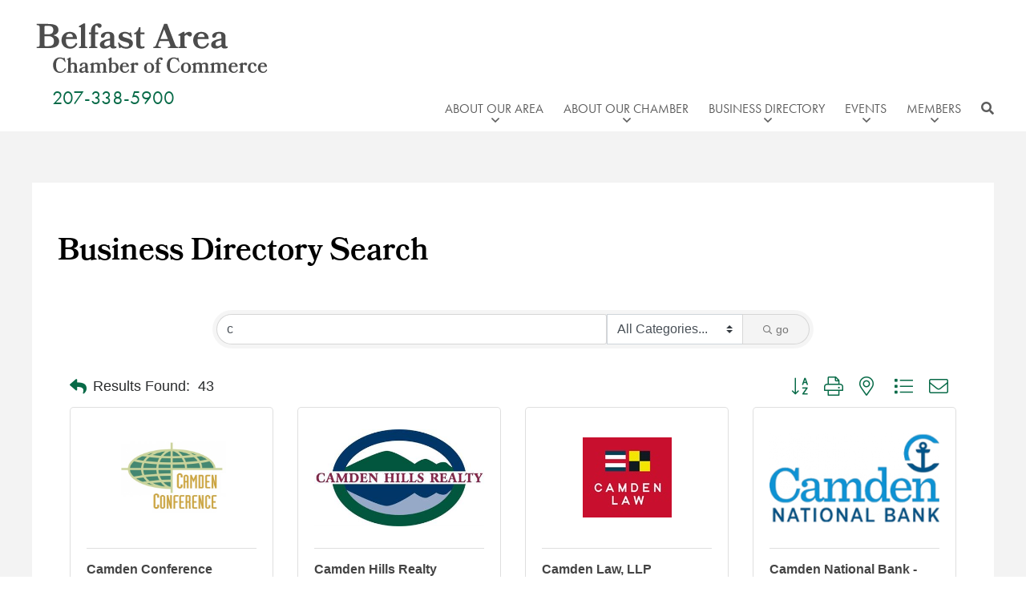

--- FILE ---
content_type: text/html; charset=utf-8
request_url: https://business.belfastmaine.org/list/searchalpha/c
body_size: 44913
content:

<!DOCTYPE html>
<html lang="en-US">
<head>
<!-- start injected HTML (CCID=3098) -->
<!-- page template: https://belfastmaine.org/chambermaster-template-micronet_heading/ -->
<title>Directory Alpha Search: c | Belfast Area Chamber of Commerce</title>
<base href="https://www.belfastmaine.org/" />
<meta name="keywords" content="Belfast Area Chamber of Commerce,Belfast,directory,business search,member search" />
<meta name="description" content="Directory Alpha Search: Belfast Area Chamber of Commerce | Directory search results for: c" />
<link href="https://business.belfastmaine.org/integration/customerdefinedcss?_=GExDGQ2" rel="stylesheet" type="text/css" />
<!-- link for rss not inserted -->
<!-- end injected HTML -->

    <meta charset="UTF-8">
<script type="text/javascript">
/* <![CDATA[ */
var gform;gform||(document.addEventListener("gform_main_scripts_loaded",function(){gform.scriptsLoaded=!0}),document.addEventListener("gform/theme/scripts_loaded",function(){gform.themeScriptsLoaded=!0}),window.addEventListener("DOMContentLoaded",function(){gform.domLoaded=!0}),gform={domLoaded:!1,scriptsLoaded:!1,themeScriptsLoaded:!1,isFormEditor:()=>"function"==typeof InitializeEditor,callIfLoaded:function(o){return!(!gform.domLoaded||!gform.scriptsLoaded||!gform.themeScriptsLoaded&&!gform.isFormEditor()||(gform.isFormEditor()&&console.warn("The use of gform.initializeOnLoaded() is deprecated in the form editor context and will be removed in Gravity Forms 3.1."),o(),0))},initializeOnLoaded:function(o){gform.callIfLoaded(o)||(document.addEventListener("gform_main_scripts_loaded",()=>{gform.scriptsLoaded=!0,gform.callIfLoaded(o)}),document.addEventListener("gform/theme/scripts_loaded",()=>{gform.themeScriptsLoaded=!0,gform.callIfLoaded(o)}),window.addEventListener("DOMContentLoaded",()=>{gform.domLoaded=!0,gform.callIfLoaded(o)}))},hooks:{action:{},filter:{}},addAction:function(o,r,e,t){gform.addHook("action",o,r,e,t)},addFilter:function(o,r,e,t){gform.addHook("filter",o,r,e,t)},doAction:function(o){gform.doHook("action",o,arguments)},applyFilters:function(o){return gform.doHook("filter",o,arguments)},removeAction:function(o,r){gform.removeHook("action",o,r)},removeFilter:function(o,r,e){gform.removeHook("filter",o,r,e)},addHook:function(o,r,e,t,n){null==gform.hooks[o][r]&&(gform.hooks[o][r]=[]);var d=gform.hooks[o][r];null==n&&(n=r+"_"+d.length),gform.hooks[o][r].push({tag:n,callable:e,priority:t=null==t?10:t})},doHook:function(r,o,e){var t;if(e=Array.prototype.slice.call(e,1),null!=gform.hooks[r][o]&&((o=gform.hooks[r][o]).sort(function(o,r){return o.priority-r.priority}),o.forEach(function(o){"function"!=typeof(t=o.callable)&&(t=window[t]),"action"==r?t.apply(null,e):e[0]=t.apply(null,e)})),"filter"==r)return e[0]},removeHook:function(o,r,t,n){var e;null!=gform.hooks[o][r]&&(e=(e=gform.hooks[o][r]).filter(function(o,r,e){return!!(null!=n&&n!=o.tag||null!=t&&t!=o.priority)}),gform.hooks[o][r]=e)}});
/* ]]> */
</script>

    <meta name="viewport" content="width=device-width, initial-scale=1">
    <meta http-equiv="X-UA-Compatible" content="IE=edge">
    <link rel="profile" href="http://gmpg.org/xfn/11">

	<style>img:is([sizes="auto" i], [sizes^="auto," i]) { contain-intrinsic-size: 3000px 1500px }</style>
	
	<!-- This site is optimized with the Yoast SEO plugin v26.7 - https://yoast.com/wordpress/plugins/seo/ -->
	<title></title>
	<link rel="canonical" href="https://business.belfastmaine.org/list/searchalpha/c" />
	
	
	
	
	<meta property="article:modified_time" content="2021-07-07T12:08:31+00:00" />
	<meta name="twitter:card" content="summary_large_image" />
	<script type="application/ld+json" class="yoast-schema-graph"></script>
	<!-- / Yoast SEO plugin. -->


<link rel='dns-prefetch' href='//www.google.com' />
<link rel='dns-prefetch' href='//www.googletagmanager.com' />
<link rel='dns-prefetch' href='//use.typekit.net' />
<link rel="alternate" type="application/rss+xml" title="Belfast Area Chamber of Commerce &raquo; Feed" href="https://belfastmaine.org/feed/" />
<script type="text/javascript">
/* <![CDATA[ */
window._wpemojiSettings = {"baseUrl":"https:\/\/s.w.org\/images\/core\/emoji\/16.0.1\/72x72\/","ext":".png","svgUrl":"https:\/\/s.w.org\/images\/core\/emoji\/16.0.1\/svg\/","svgExt":".svg","source":{"concatemoji":"https:\/\/belfastmaine.org\/wp-includes\/js\/wp-emoji-release.min.js?ver=6.8.3"}};
/*! This file is auto-generated */
!function(s,n){var o,i,e;function c(e){try{var t={supportTests:e,timestamp:(new Date).valueOf()};sessionStorage.setItem(o,JSON.stringify(t))}catch(e){}}function p(e,t,n){e.clearRect(0,0,e.canvas.width,e.canvas.height),e.fillText(t,0,0);var t=new Uint32Array(e.getImageData(0,0,e.canvas.width,e.canvas.height).data),a=(e.clearRect(0,0,e.canvas.width,e.canvas.height),e.fillText(n,0,0),new Uint32Array(e.getImageData(0,0,e.canvas.width,e.canvas.height).data));return t.every(function(e,t){return e===a[t]})}function u(e,t){e.clearRect(0,0,e.canvas.width,e.canvas.height),e.fillText(t,0,0);for(var n=e.getImageData(16,16,1,1),a=0;a<n.data.length;a++)if(0!==n.data[a])return!1;return!0}function f(e,t,n,a){switch(t){case"flag":return n(e,"\ud83c\udff3\ufe0f\u200d\u26a7\ufe0f","\ud83c\udff3\ufe0f\u200b\u26a7\ufe0f")?!1:!n(e,"\ud83c\udde8\ud83c\uddf6","\ud83c\udde8\u200b\ud83c\uddf6")&&!n(e,"\ud83c\udff4\udb40\udc67\udb40\udc62\udb40\udc65\udb40\udc6e\udb40\udc67\udb40\udc7f","\ud83c\udff4\u200b\udb40\udc67\u200b\udb40\udc62\u200b\udb40\udc65\u200b\udb40\udc6e\u200b\udb40\udc67\u200b\udb40\udc7f");case"emoji":return!a(e,"\ud83e\udedf")}return!1}function g(e,t,n,a){var r="undefined"!=typeof WorkerGlobalScope&&self instanceof WorkerGlobalScope?new OffscreenCanvas(300,150):s.createElement("canvas"),o=r.getContext("2d",{willReadFrequently:!0}),i=(o.textBaseline="top",o.font="600 32px Arial",{});return e.forEach(function(e){i[e]=t(o,e,n,a)}),i}function t(e){var t=s.createElement("script");t.src=e,t.defer=!0,s.head.appendChild(t)}"undefined"!=typeof Promise&&(o="wpEmojiSettingsSupports",i=["flag","emoji"],n.supports={everything:!0,everythingExceptFlag:!0},e=new Promise(function(e){s.addEventListener("DOMContentLoaded",e,{once:!0})}),new Promise(function(t){var n=function(){try{var e=JSON.parse(sessionStorage.getItem(o));if("object"==typeof e&&"number"==typeof e.timestamp&&(new Date).valueOf()<e.timestamp+604800&&"object"==typeof e.supportTests)return e.supportTests}catch(e){}return null}();if(!n){if("undefined"!=typeof Worker&&"undefined"!=typeof OffscreenCanvas&&"undefined"!=typeof URL&&URL.createObjectURL&&"undefined"!=typeof Blob)try{var e="postMessage("+g.toString()+"("+[JSON.stringify(i),f.toString(),p.toString(),u.toString()].join(",")+"));",a=new Blob([e],{type:"text/javascript"}),r=new Worker(URL.createObjectURL(a),{name:"wpTestEmojiSupports"});return void(r.onmessage=function(e){c(n=e.data),r.terminate(),t(n)})}catch(e){}c(n=g(i,f,p,u))}t(n)}).then(function(e){for(var t in e)n.supports[t]=e[t],n.supports.everything=n.supports.everything&&n.supports[t],"flag"!==t&&(n.supports.everythingExceptFlag=n.supports.everythingExceptFlag&&n.supports[t]);n.supports.everythingExceptFlag=n.supports.everythingExceptFlag&&!n.supports.flag,n.DOMReady=!1,n.readyCallback=function(){n.DOMReady=!0}}).then(function(){return e}).then(function(){var e;n.supports.everything||(n.readyCallback(),(e=n.source||{}).concatemoji?t(e.concatemoji):e.wpemoji&&e.twemoji&&(t(e.twemoji),t(e.wpemoji)))}))}((window,document),window._wpemojiSettings);
/* ]]> */
</script>
<style id='wp-emoji-styles-inline-css' type='text/css'>

	img.wp-smiley, img.emoji {
		display: inline !important;
		border: none !important;
		box-shadow: none !important;
		height: 1em !important;
		width: 1em !important;
		margin: 0 0.07em !important;
		vertical-align: -0.1em !important;
		background: none !important;
		padding: 0 !important;
	}
</style>
<link rel='stylesheet' id='wp-block-library-css' href='https://belfastmaine.org/wp-includes/css/dist/block-library/style.min.css?ver=6.8.3' type='text/css' media='all' />
<style id='classic-theme-styles-inline-css' type='text/css'>
/*! This file is auto-generated */
.wp-block-button__link{color:#fff;background-color:#32373c;border-radius:9999px;box-shadow:none;text-decoration:none;padding:calc(.667em + 2px) calc(1.333em + 2px);font-size:1.125em}.wp-block-file__button{background:#32373c;color:#fff;text-decoration:none}
</style>
<style id='global-styles-inline-css' type='text/css'>
:root{--wp--preset--aspect-ratio--square: 1;--wp--preset--aspect-ratio--4-3: 4/3;--wp--preset--aspect-ratio--3-4: 3/4;--wp--preset--aspect-ratio--3-2: 3/2;--wp--preset--aspect-ratio--2-3: 2/3;--wp--preset--aspect-ratio--16-9: 16/9;--wp--preset--aspect-ratio--9-16: 9/16;--wp--preset--color--black: #000000;--wp--preset--color--cyan-bluish-gray: #abb8c3;--wp--preset--color--white: #fff;--wp--preset--color--pale-pink: #f78da7;--wp--preset--color--vivid-red: #cf2e2e;--wp--preset--color--luminous-vivid-orange: #ff6900;--wp--preset--color--luminous-vivid-amber: #fcb900;--wp--preset--color--light-green-cyan: #7bdcb5;--wp--preset--color--vivid-green-cyan: #00d084;--wp--preset--color--pale-cyan-blue: #8ed1fc;--wp--preset--color--vivid-cyan-blue: #0693e3;--wp--preset--color--vivid-purple: #9b51e0;--wp--preset--color--green: #076a47;--wp--preset--gradient--vivid-cyan-blue-to-vivid-purple: linear-gradient(135deg,rgba(6,147,227,1) 0%,rgb(155,81,224) 100%);--wp--preset--gradient--light-green-cyan-to-vivid-green-cyan: linear-gradient(135deg,rgb(122,220,180) 0%,rgb(0,208,130) 100%);--wp--preset--gradient--luminous-vivid-amber-to-luminous-vivid-orange: linear-gradient(135deg,rgba(252,185,0,1) 0%,rgba(255,105,0,1) 100%);--wp--preset--gradient--luminous-vivid-orange-to-vivid-red: linear-gradient(135deg,rgba(255,105,0,1) 0%,rgb(207,46,46) 100%);--wp--preset--gradient--very-light-gray-to-cyan-bluish-gray: linear-gradient(135deg,rgb(238,238,238) 0%,rgb(169,184,195) 100%);--wp--preset--gradient--cool-to-warm-spectrum: linear-gradient(135deg,rgb(74,234,220) 0%,rgb(151,120,209) 20%,rgb(207,42,186) 40%,rgb(238,44,130) 60%,rgb(251,105,98) 80%,rgb(254,248,76) 100%);--wp--preset--gradient--blush-light-purple: linear-gradient(135deg,rgb(255,206,236) 0%,rgb(152,150,240) 100%);--wp--preset--gradient--blush-bordeaux: linear-gradient(135deg,rgb(254,205,165) 0%,rgb(254,45,45) 50%,rgb(107,0,62) 100%);--wp--preset--gradient--luminous-dusk: linear-gradient(135deg,rgb(255,203,112) 0%,rgb(199,81,192) 50%,rgb(65,88,208) 100%);--wp--preset--gradient--pale-ocean: linear-gradient(135deg,rgb(255,245,203) 0%,rgb(182,227,212) 50%,rgb(51,167,181) 100%);--wp--preset--gradient--electric-grass: linear-gradient(135deg,rgb(202,248,128) 0%,rgb(113,206,126) 100%);--wp--preset--gradient--midnight: linear-gradient(135deg,rgb(2,3,129) 0%,rgb(40,116,252) 100%);--wp--preset--font-size--small: 13px;--wp--preset--font-size--medium: 20px;--wp--preset--font-size--large: 36px;--wp--preset--font-size--x-large: 42px;--wp--preset--spacing--20: 0.44rem;--wp--preset--spacing--30: 0.67rem;--wp--preset--spacing--40: 1rem;--wp--preset--spacing--50: 1.5rem;--wp--preset--spacing--60: 2.25rem;--wp--preset--spacing--70: 3.38rem;--wp--preset--spacing--80: 5.06rem;--wp--preset--shadow--natural: 6px 6px 9px rgba(0, 0, 0, 0.2);--wp--preset--shadow--deep: 12px 12px 50px rgba(0, 0, 0, 0.4);--wp--preset--shadow--sharp: 6px 6px 0px rgba(0, 0, 0, 0.2);--wp--preset--shadow--outlined: 6px 6px 0px -3px rgba(255, 255, 255, 1), 6px 6px rgba(0, 0, 0, 1);--wp--preset--shadow--crisp: 6px 6px 0px rgba(0, 0, 0, 1);}:where(.is-layout-flex){gap: 0.5em;}:where(.is-layout-grid){gap: 0.5em;}body .is-layout-flex{display: flex;}.is-layout-flex{flex-wrap: wrap;align-items: center;}.is-layout-flex > :is(*, div){margin: 0;}body .is-layout-grid{display: grid;}.is-layout-grid > :is(*, div){margin: 0;}:where(.wp-block-columns.is-layout-flex){gap: 2em;}:where(.wp-block-columns.is-layout-grid){gap: 2em;}:where(.wp-block-post-template.is-layout-flex){gap: 1.25em;}:where(.wp-block-post-template.is-layout-grid){gap: 1.25em;}.has-black-color{color: var(--wp--preset--color--black) !important;}.has-cyan-bluish-gray-color{color: var(--wp--preset--color--cyan-bluish-gray) !important;}.has-white-color{color: var(--wp--preset--color--white) !important;}.has-pale-pink-color{color: var(--wp--preset--color--pale-pink) !important;}.has-vivid-red-color{color: var(--wp--preset--color--vivid-red) !important;}.has-luminous-vivid-orange-color{color: var(--wp--preset--color--luminous-vivid-orange) !important;}.has-luminous-vivid-amber-color{color: var(--wp--preset--color--luminous-vivid-amber) !important;}.has-light-green-cyan-color{color: var(--wp--preset--color--light-green-cyan) !important;}.has-vivid-green-cyan-color{color: var(--wp--preset--color--vivid-green-cyan) !important;}.has-pale-cyan-blue-color{color: var(--wp--preset--color--pale-cyan-blue) !important;}.has-vivid-cyan-blue-color{color: var(--wp--preset--color--vivid-cyan-blue) !important;}.has-vivid-purple-color{color: var(--wp--preset--color--vivid-purple) !important;}.has-black-background-color{background-color: var(--wp--preset--color--black) !important;}.has-cyan-bluish-gray-background-color{background-color: var(--wp--preset--color--cyan-bluish-gray) !important;}.has-white-background-color{background-color: var(--wp--preset--color--white) !important;}.has-pale-pink-background-color{background-color: var(--wp--preset--color--pale-pink) !important;}.has-vivid-red-background-color{background-color: var(--wp--preset--color--vivid-red) !important;}.has-luminous-vivid-orange-background-color{background-color: var(--wp--preset--color--luminous-vivid-orange) !important;}.has-luminous-vivid-amber-background-color{background-color: var(--wp--preset--color--luminous-vivid-amber) !important;}.has-light-green-cyan-background-color{background-color: var(--wp--preset--color--light-green-cyan) !important;}.has-vivid-green-cyan-background-color{background-color: var(--wp--preset--color--vivid-green-cyan) !important;}.has-pale-cyan-blue-background-color{background-color: var(--wp--preset--color--pale-cyan-blue) !important;}.has-vivid-cyan-blue-background-color{background-color: var(--wp--preset--color--vivid-cyan-blue) !important;}.has-vivid-purple-background-color{background-color: var(--wp--preset--color--vivid-purple) !important;}.has-black-border-color{border-color: var(--wp--preset--color--black) !important;}.has-cyan-bluish-gray-border-color{border-color: var(--wp--preset--color--cyan-bluish-gray) !important;}.has-white-border-color{border-color: var(--wp--preset--color--white) !important;}.has-pale-pink-border-color{border-color: var(--wp--preset--color--pale-pink) !important;}.has-vivid-red-border-color{border-color: var(--wp--preset--color--vivid-red) !important;}.has-luminous-vivid-orange-border-color{border-color: var(--wp--preset--color--luminous-vivid-orange) !important;}.has-luminous-vivid-amber-border-color{border-color: var(--wp--preset--color--luminous-vivid-amber) !important;}.has-light-green-cyan-border-color{border-color: var(--wp--preset--color--light-green-cyan) !important;}.has-vivid-green-cyan-border-color{border-color: var(--wp--preset--color--vivid-green-cyan) !important;}.has-pale-cyan-blue-border-color{border-color: var(--wp--preset--color--pale-cyan-blue) !important;}.has-vivid-cyan-blue-border-color{border-color: var(--wp--preset--color--vivid-cyan-blue) !important;}.has-vivid-purple-border-color{border-color: var(--wp--preset--color--vivid-purple) !important;}.has-vivid-cyan-blue-to-vivid-purple-gradient-background{background: var(--wp--preset--gradient--vivid-cyan-blue-to-vivid-purple) !important;}.has-light-green-cyan-to-vivid-green-cyan-gradient-background{background: var(--wp--preset--gradient--light-green-cyan-to-vivid-green-cyan) !important;}.has-luminous-vivid-amber-to-luminous-vivid-orange-gradient-background{background: var(--wp--preset--gradient--luminous-vivid-amber-to-luminous-vivid-orange) !important;}.has-luminous-vivid-orange-to-vivid-red-gradient-background{background: var(--wp--preset--gradient--luminous-vivid-orange-to-vivid-red) !important;}.has-very-light-gray-to-cyan-bluish-gray-gradient-background{background: var(--wp--preset--gradient--very-light-gray-to-cyan-bluish-gray) !important;}.has-cool-to-warm-spectrum-gradient-background{background: var(--wp--preset--gradient--cool-to-warm-spectrum) !important;}.has-blush-light-purple-gradient-background{background: var(--wp--preset--gradient--blush-light-purple) !important;}.has-blush-bordeaux-gradient-background{background: var(--wp--preset--gradient--blush-bordeaux) !important;}.has-luminous-dusk-gradient-background{background: var(--wp--preset--gradient--luminous-dusk) !important;}.has-pale-ocean-gradient-background{background: var(--wp--preset--gradient--pale-ocean) !important;}.has-electric-grass-gradient-background{background: var(--wp--preset--gradient--electric-grass) !important;}.has-midnight-gradient-background{background: var(--wp--preset--gradient--midnight) !important;}.has-small-font-size{font-size: var(--wp--preset--font-size--small) !important;}.has-medium-font-size{font-size: var(--wp--preset--font-size--medium) !important;}.has-large-font-size{font-size: var(--wp--preset--font-size--large) !important;}.has-x-large-font-size{font-size: var(--wp--preset--font-size--x-large) !important;}
:where(.wp-block-post-template.is-layout-flex){gap: 1.25em;}:where(.wp-block-post-template.is-layout-grid){gap: 1.25em;}
:where(.wp-block-columns.is-layout-flex){gap: 2em;}:where(.wp-block-columns.is-layout-grid){gap: 2em;}
:root :where(.wp-block-pullquote){font-size: 1.5em;line-height: 1.6;}
</style>
<link rel='stylesheet' id='pb-accordion-blocks-style-css' href='https://belfastmaine.org/wp-content/plugins/accordion-blocks/build/index.css?ver=1.5.0' type='text/css' media='all' />
<link rel='stylesheet' id='pma-bootstrap-css-css' href='https://belfastmaine.org/wp-content/themes/pulse/inc/assets/dist/css/bootstrap.min.css?ver=6.8.3' type='text/css' media='all' />
<link rel='stylesheet' id='pma-adobe-fonts-css' href='//use.typekit.net/vkk5rep.css' type='text/css' media='all' />
<link rel='stylesheet' id='pma-style-css' href='https://belfastmaine.org/wp-content/themes/pulse/inc/assets/dist/css/style.css?ver=230402-175736' type='text/css' media='all' />
<link rel='stylesheet' id='lity-css' href='https://belfastmaine.org/wp-content/themes/pulse/inc/assets/dist/css/lity.min.css?ver=230402-175736' type='text/css' media='all' />
<link rel='stylesheet' id='dflip-style-css' href='https://belfastmaine.org/wp-content/plugins/dflip/assets/css/dflip.min.css?ver=2.4.13' type='text/css' media='all' />
<link rel='stylesheet' id='wp-featherlight-css' href='https://belfastmaine.org/wp-content/plugins/wp-featherlight/css/wp-featherlight.min.css?ver=1.3.4' type='text/css' media='all' />
<!--n2css--><!--n2js--><script type="text/javascript" src="https://belfastmaine.org/wp-includes/js/jquery/jquery.min.js?ver=3.7.1" id="jquery-core-js"></script>
<script type="text/javascript" src="https://belfastmaine.org/wp-includes/js/jquery/jquery-migrate.min.js?ver=3.4.1" id="jquery-migrate-js"></script>
<!--[if lt IE 9]>
<script type="text/javascript" src="https://belfastmaine.org/wp-content/themes/pulse/inc/assets/dist/js/html5.min.js?ver=3.7.0" id="html5hiv-js"></script>
<![endif]-->

<!-- Google tag (gtag.js) snippet added by Site Kit -->
<!-- Google Analytics snippet added by Site Kit -->
<script type="text/javascript" src="https://www.googletagmanager.com/gtag/js?id=GT-W6JRQD7" id="google_gtagjs-js" async></script>
<script type="text/javascript" id="google_gtagjs-js-after">
/* <![CDATA[ */
window.dataLayer = window.dataLayer || [];function gtag(){dataLayer.push(arguments);}
gtag("set","linker",{"domains":["belfastmaine.org"]});
gtag("js", new Date());
gtag("set", "developer_id.dZTNiMT", true);
gtag("config", "GT-W6JRQD7");
/* ]]> */
</script>
<link rel="alternate" title="JSON" type="application/json" href="https://belfastmaine.org/wp-json/wp/v2/pages/171" /><link rel="EditURI" type="application/rsd+xml" title="RSD" href="https://belfastmaine.org/xmlrpc.php?rsd" />
<link rel='shortlink' href='https://belfastmaine.org/?p=171' />


<meta name="generator" content="Site Kit by Google 1.170.0" /><link rel="pingback" href="https://belfastmaine.org/xmlrpc.php"><link rel="icon" href="https://belfastmaine.org/wp-content/uploads/2021/08/site-icon-150x150.png" sizes="32x32" />
<link rel="icon" href="https://belfastmaine.org/wp-content/uploads/2021/08/site-icon.png" sizes="192x192" />
<link rel="apple-touch-icon" href="https://belfastmaine.org/wp-content/uploads/2021/08/site-icon.png" />
<meta name="msapplication-TileImage" content="https://belfastmaine.org/wp-content/uploads/2021/08/site-icon.png" />
    <!-- jQuery first, then Popper.js, then Bootstrap JS -->
    <script src="https://code.jquery.com/jquery-3.7.1.min.js" crossorigin="anonymous"></script>
    <script type="text/javascript" src="https://code.jquery.com/ui/1.13.2/jquery-ui.min.js"></script>
<script src="https://business.belfastmaine.org/Content/bundles/SEO4?v=jX-Yo1jNxYBrX6Ffq1gbxQahkKjKjLSiGjCSMnG9UuU1"></script>
    <script type="text/javascript" src="https://ajax.aspnetcdn.com/ajax/globalize/0.1.1/globalize.min.js"></script>
    <script type="text/javascript" src="https://ajax.aspnetcdn.com/ajax/globalize/0.1.1/cultures/globalize.culture.en-US.js"></script>
    <!-- Required meta tags -->
    <meta charset="utf-8">
    <meta name="viewport" content="width=device-width, initial-scale=1, shrink-to-fit=no">
    <link rel="stylesheet" href="https://code.jquery.com/ui/1.13.2/themes/base/jquery-ui.css" type="text/css" media="all" />
    <script type="text/javascript">
        var MNI = MNI || {};
        MNI.CurrentCulture = 'en-US';
        MNI.CultureDateFormat = 'M/d/yyyy';
        MNI.BaseUrl = 'https://business.belfastmaine.org';
        MNI.jQuery = jQuery.noConflict(true);
        MNI.Page = {
            Domain: 'business.belfastmaine.org',
            Context: 210,
            Category: 0,
            Member: null,
            MemberPagePopup: true
        };
        MNI.LayoutPromise = new Promise(function (resolve) {
            MNI.LayoutResolution = resolve;
        });
        MNI.MemberFilterUrl = 'list';
    </script>


    <script src="https://www.google.com/recaptcha/enterprise.js?render=6LfI_T8rAAAAAMkWHrLP_GfSf3tLy9tKa839wcWa" async defer></script>
    <script>

        const SITE_KEY = '6LfI_T8rAAAAAMkWHrLP_GfSf3tLy9tKa839wcWa';

        // Repeatedly check if grecaptcha has been loaded, and call the callback once it's available
        function waitForGrecaptcha(callback, retries = 10, interval = 1000) {
            if (typeof grecaptcha !== 'undefined' && grecaptcha.enterprise.execute) {
                callback();
            } else if (retries > 0) { 
                setTimeout(() => {
                    waitForGrecaptcha(callback, retries - 1, interval);
                }, interval);
            } else {
                console.error("grecaptcha is not available after multiple attempts");
            }
        }

        // Generates a reCAPTCHA v3 token using grecaptcha.enterprise and injects it into the given form.
        // If the token input doesn't exist, it creates one. Then it executes the callback with the token.
        function setReCaptchaToken(formElement, callback, action = 'submit') {
            grecaptcha.enterprise.ready(function () {
                grecaptcha.enterprise.execute(SITE_KEY, { action: action }).then(function (token) {

                    MNI.jQuery(function ($) {
                        let input = $(formElement).find("input[name='g-recaptcha-v3']");

                        if (input.length === 0) {
                            input = $('<input>', {
                                type: 'hidden',
                                name: 'g-recaptcha-v3',
                                value: token
                            });
                            $(formElement).append(input);
                        }
                        else
                            $(input).val(token);

                        if (typeof callback === 'function') callback(token);
                    })

                });
            });
        }

    </script>




<script src="https://business.belfastmaine.org/Content/bundles/MNI?v=34V3-w6z5bLW9Yl7pjO3C5tja0TdKeHFrpRQ0eCPbz81"></script>

    <script type="text/javascript" src="https://maps.googleapis.com/maps/api/js?v=3&key=AIzaSyAACLyaFddZFsbbsMCsSY4lq7g6N4ycArE"></script>
    <!-- Bootstrap CSS -->
    <link type="text/css" href="https://business.belfastmaine.org/Content/SEO4/css/bootstrap/bootstrap-ns.min.css" rel="stylesheet" />
<link href="https://business.belfastmaine.org/Content/SEO4/css/fontawesome/css/fa.bundle?v=ruPA372u21djZ69Q5Ysnch4rq1PR55j8o6h6btgP60M1" rel="stylesheet"/>
<link href="https://business.belfastmaine.org/Content/SEO4/css/v4-module.bundle?v=teKUclOSNwyO4iQ2s3q00X0U2jxs0Mkz0T6S0f4p_241" rel="stylesheet"/>
<meta name="referrer" content="origin" /></head>
<body class="wp-singular page-template-default page page-id-171 wp-theme-pulse wp-featherlight-captions page-chambermaster-template-micronet_heading">

<div id="page" class="site">
	<a class="skip-link screen-reader-text" href="#content">Skip to content</a>
    <header id="masthead" class="site-header navbar-static-top" role="banner">
        <div class="container-fluid">
            <div class="row">
                <div id="logo-primary-nav-wrapper" class="d-xl-flex w-100 justify-content-between">
                    <div id="top-logo" class="pt-4 pb-4 position-relative">
                        <a href="https://belfastmaine.org">
                            <img src="https://belfastmaine.org/wp-content/uploads/2021/06/BCOC_logo.svg"
                                 alt="Logo for Belfast Area Chamber of Commerce" width="300" />
                        </a>
	                    		                    <div class="mt-2 phone-number">
                                <a href="tel:207-338-5900">207-338-5900</a>
                            </div>
	                                        </div>
                    <div class="d-flex flex-column justify-content-between align-self-end">
                        <nav class="navbar navbar-expand-xl d-flex pt-0">
                            <button class="navbar-toggler mx-auto" type="button" data-toggle="collapse" data-target="#main-nav" aria-controls="" aria-expanded="false" aria-label="Toggle navigation">
                                <span class="navbar-toggler-icon">
                                    <i class="icon icon-bars-solid"></i>
                                    Menu
                                </span>
                            </button>
		                    <div id="main-nav" class="collapse navbar-collapse justify-content-end"><ul id="menu-primary" class="navbar-nav"><li itemscope="itemscope" itemtype="https://www.schema.org/SiteNavigationElement" id="menu-item-39" class="menu-item menu-item-type-post_type menu-item-object-page menu-item-has-children dropdown menu-item-39 nav-item"><a title="About Our Area" href="https://belfastmaine.org/?page_id=22" aria-haspopup="true" aria-expanded="false" class="dropdown-toggle nav-link" id="menu-item-dropdown-39">About Our Area</a>
<ul class="dropdown-menu" aria-labelledby="menu-item-dropdown-39" role="menu">
	<li itemscope="itemscope" itemtype="https://www.schema.org/SiteNavigationElement" id="menu-item-69" class="menu-item menu-item-type-post_type menu-item-object-page menu-item-69 nav-item"><a title="Getting Here" href="https://belfastmaine.org/about-our-area/getting-here/" class="dropdown-item">Getting Here</a></li>
	<li itemscope="itemscope" itemtype="https://www.schema.org/SiteNavigationElement" id="menu-item-68" class="menu-item menu-item-type-post_type menu-item-object-page menu-item-68 nav-item"><a title="Living Here" href="https://belfastmaine.org/about-our-area/living-here/" class="dropdown-item">Living Here</a></li>
	<li itemscope="itemscope" itemtype="https://www.schema.org/SiteNavigationElement" id="menu-item-67" class="menu-item menu-item-type-post_type menu-item-object-page menu-item-67 nav-item"><a title="Our Harbors" href="https://belfastmaine.org/about-our-area/our-harbors/" class="dropdown-item">Our Harbors</a></li>
	<li itemscope="itemscope" itemtype="https://www.schema.org/SiteNavigationElement" id="menu-item-66" class="menu-item menu-item-type-post_type menu-item-object-page menu-item-66 nav-item"><a title="Our Towns" href="https://belfastmaine.org/about-our-area/our-towns/" class="dropdown-item">Our Towns</a></li>
	<li itemscope="itemscope" itemtype="https://www.schema.org/SiteNavigationElement" id="menu-item-975" class="menu-item menu-item-type-custom menu-item-object-custom menu-item-975 nav-item"><a title="Places to Eat" href="https://business.belfastmaine.org/list/category/restaurants-pubs-80?q=&#038;c=80&#038;sa=False" class="dropdown-item">Places to Eat</a></li>
	<li itemscope="itemscope" itemtype="https://www.schema.org/SiteNavigationElement" id="menu-item-977" class="menu-item menu-item-type-custom menu-item-object-custom menu-item-977 nav-item"><a title="Places to Shop" href="https://business.belfastmaine.org/list/ql/retail-36" class="dropdown-item">Places to Shop</a></li>
	<li itemscope="itemscope" itemtype="https://www.schema.org/SiteNavigationElement" id="menu-item-976" class="menu-item menu-item-type-custom menu-item-object-custom menu-item-976 nav-item"><a title="Places to Stay" href="https://business.belfastmaine.org/list/search?q=&#038;c=54&#038;sa=False" class="dropdown-item">Places to Stay</a></li>
	<li itemscope="itemscope" itemtype="https://www.schema.org/SiteNavigationElement" id="menu-item-61" class="menu-item menu-item-type-post_type menu-item-object-page menu-item-61 nav-item"><a title="Things To Do" href="https://belfastmaine.org/about-our-area/things-to-do/" class="dropdown-item">Things To Do</a></li>
	<li itemscope="itemscope" itemtype="https://www.schema.org/SiteNavigationElement" id="menu-item-60" class="menu-item menu-item-type-post_type menu-item-object-page menu-item-60 nav-item"><a title="Video Library" href="https://belfastmaine.org/about-our-area/video-library/" class="dropdown-item">Video Library</a></li>
</ul>
</li>
<li itemscope="itemscope" itemtype="https://www.schema.org/SiteNavigationElement" id="menu-item-38" class="menu-item menu-item-type-post_type menu-item-object-page menu-item-has-children dropdown menu-item-38 nav-item"><a title="About Our Chamber" href="https://belfastmaine.org/about-our-chamber/" aria-haspopup="true" aria-expanded="false" class="dropdown-toggle nav-link" id="menu-item-dropdown-38">About Our Chamber</a>
<ul class="dropdown-menu" aria-labelledby="menu-item-dropdown-38" role="menu">
	<li itemscope="itemscope" itemtype="https://www.schema.org/SiteNavigationElement" id="menu-item-615" class="menu-item menu-item-type-post_type menu-item-object-page menu-item-615 nav-item"><a title="News" href="https://belfastmaine.org/about-our-chamber/news/" class="dropdown-item">News</a></li>
	<li itemscope="itemscope" itemtype="https://www.schema.org/SiteNavigationElement" id="menu-item-1238" class="menu-item menu-item-type-post_type menu-item-object-page menu-item-1238 nav-item"><a title="Staff &amp; Board" href="https://belfastmaine.org/about-our-chamber/" class="dropdown-item">Staff &amp; Board</a></li>
	<li itemscope="itemscope" itemtype="https://www.schema.org/SiteNavigationElement" id="menu-item-387" class="menu-item menu-item-type-post_type menu-item-object-page menu-item-387 nav-item"><a title="Contact Us" href="https://belfastmaine.org/about-our-chamber/contact-us/" class="dropdown-item">Contact Us</a></li>
</ul>
</li>
<li itemscope="itemscope" itemtype="https://www.schema.org/SiteNavigationElement" id="menu-item-974" class="menu-item menu-item-type-custom menu-item-object-custom menu-item-has-children dropdown menu-item-974 nav-item"><a title="Business Directory" href="https://business.belfastmaine.org/list/" aria-haspopup="true" aria-expanded="false" class="dropdown-toggle nav-link" id="menu-item-dropdown-974">Business Directory</a>
<ul class="dropdown-menu" aria-labelledby="menu-item-dropdown-974" role="menu">
	<li itemscope="itemscope" itemtype="https://www.schema.org/SiteNavigationElement" id="menu-item-1239" class="menu-item menu-item-type-custom menu-item-object-custom menu-item-1239 nav-item"><a title="Our Member Businesses" href="https://business.belfastmaine.org/list/" class="dropdown-item">Our Member Businesses</a></li>
	<li itemscope="itemscope" itemtype="https://www.schema.org/SiteNavigationElement" id="menu-item-461" class="menu-item menu-item-type-custom menu-item-object-custom menu-item-461 nav-item"><a title="Job Search" href="https://business.belfastmaine.org/jobs/" class="dropdown-item">Job Search</a></li>
</ul>
</li>
<li itemscope="itemscope" itemtype="https://www.schema.org/SiteNavigationElement" id="menu-item-978" class="menu-item menu-item-type-custom menu-item-object-custom menu-item-has-children dropdown menu-item-978 nav-item"><a title="Events" href="https://business.belfastmaine.org/events" aria-haspopup="true" aria-expanded="false" class="dropdown-toggle nav-link" id="menu-item-dropdown-978">Events</a>
<ul class="dropdown-menu" aria-labelledby="menu-item-dropdown-978" role="menu">
	<li itemscope="itemscope" itemtype="https://www.schema.org/SiteNavigationElement" id="menu-item-1240" class="menu-item menu-item-type-custom menu-item-object-custom menu-item-1240 nav-item"><a title="Calendar" href="https://business.belfastmaine.org/events/calendar" class="dropdown-item">Calendar</a></li>
	<li itemscope="itemscope" itemtype="https://www.schema.org/SiteNavigationElement" id="menu-item-459" class="menu-item menu-item-type-post_type menu-item-object-page menu-item-459 nav-item"><a title="Annual Chamber Awards" href="https://belfastmaine.org/events/annual-chamber-awards/" class="dropdown-item">Annual Chamber Awards</a></li>
	<li itemscope="itemscope" itemtype="https://www.schema.org/SiteNavigationElement" id="menu-item-482" class="menu-item menu-item-type-post_type menu-item-object-page menu-item-has-children dropdown menu-item-482 nav-item"><a title="Arts in the Park" href="https://belfastmaine.org/events/arts-in-the-park/" class="dropdown-item">Arts in the Park</a>
	<ul class="dropdown-menu" aria-labelledby="menu-item-dropdown-978" role="menu">
		<li itemscope="itemscope" itemtype="https://www.schema.org/SiteNavigationElement" id="menu-item-1568" class="menu-item menu-item-type-post_type menu-item-object-page menu-item-1568 nav-item"><a title="Arts in the Park" href="https://belfastmaine.org/events/arts-in-the-park/" class="dropdown-item">Arts in the Park</a></li>
		<li itemscope="itemscope" itemtype="https://www.schema.org/SiteNavigationElement" id="menu-item-3197" class="menu-item menu-item-type-post_type menu-item-object-page menu-item-3197 nav-item"><a title="2025 Artist of the Year" href="https://belfastmaine.org/events/arts-in-the-park/2025-artist-of-the-year/" class="dropdown-item">2025 Artist of the Year</a></li>
		<li itemscope="itemscope" itemtype="https://www.schema.org/SiteNavigationElement" id="menu-item-1970" class="menu-item menu-item-type-post_type menu-item-object-page menu-item-1970 nav-item"><a title="2025 Artists" href="https://belfastmaine.org/events/arts-in-the-park/artists/" class="dropdown-item">2025 Artists</a></li>
	</ul>
</li>
	<li itemscope="itemscope" itemtype="https://www.schema.org/SiteNavigationElement" id="menu-item-394" class="menu-item menu-item-type-post_type menu-item-object-page menu-item-394 nav-item"><a title="Business After Hours" href="https://belfastmaine.org/about-our-chamber/business-after-hours/" class="dropdown-item">Business After Hours</a></li>
	<li itemscope="itemscope" itemtype="https://www.schema.org/SiteNavigationElement" id="menu-item-2208" class="menu-item menu-item-type-post_type menu-item-object-page menu-item-2208 nav-item"><a title="Chamber Cup Golf Tournament" href="https://belfastmaine.org/events/chamber-cup-golf-tournament/" class="dropdown-item">Chamber Cup Golf Tournament</a></li>
	<li itemscope="itemscope" itemtype="https://www.schema.org/SiteNavigationElement" id="menu-item-2964" class="menu-item menu-item-type-post_type menu-item-object-page menu-item-2964 nav-item"><a title="Fourth Friday Art Walk" href="https://belfastmaine.org/events/fourth-friday-art-walk/" class="dropdown-item">Fourth Friday Art Walk</a></li>
	<li itemscope="itemscope" itemtype="https://www.schema.org/SiteNavigationElement" id="menu-item-2381" class="menu-item menu-item-type-post_type menu-item-object-page menu-item-2381 nav-item"><a title="Holiday on the Harbor" href="https://belfastmaine.org/holiday-on-the-harbor/" class="dropdown-item">Holiday on the Harbor</a></li>
	<li itemscope="itemscope" itemtype="https://www.schema.org/SiteNavigationElement" id="menu-item-3133" class="menu-item menu-item-type-post_type menu-item-object-page menu-item-3133 nav-item"><a title="Live Music Venues" href="https://belfastmaine.org/events/live-music-venues/" class="dropdown-item">Live Music Venues</a></li>
	<li itemscope="itemscope" itemtype="https://www.schema.org/SiteNavigationElement" id="menu-item-2995" class="menu-item menu-item-type-post_type menu-item-object-page menu-item-2995 nav-item"><a title="‘Passy Pete’ Prediction" href="https://belfastmaine.org/passy-pete/" class="dropdown-item">‘Passy Pete’ Prediction</a></li>
</ul>
</li>
<li itemscope="itemscope" itemtype="https://www.schema.org/SiteNavigationElement" id="menu-item-35" class="menu-item menu-item-type-post_type menu-item-object-page menu-item-has-children dropdown menu-item-35 nav-item"><a title="Members" href="https://belfastmaine.org/members/" aria-haspopup="true" aria-expanded="false" class="dropdown-toggle nav-link" id="menu-item-dropdown-35">Members</a>
<ul class="dropdown-menu" aria-labelledby="menu-item-dropdown-35" role="menu">
	<li itemscope="itemscope" itemtype="https://www.schema.org/SiteNavigationElement" id="menu-item-522" class="menu-item menu-item-type-post_type menu-item-object-page menu-item-522 nav-item"><a title="Become a Member" href="https://belfastmaine.org/about-our-chamber/become-a-member/" class="dropdown-item">Become a Member</a></li>
	<li itemscope="itemscope" itemtype="https://www.schema.org/SiteNavigationElement" id="menu-item-3210" class="menu-item menu-item-type-post_type menu-item-object-page menu-item-3210 nav-item"><a title="Featured Members" href="https://belfastmaine.org/featured-members/" class="dropdown-item">Featured Members</a></li>
	<li itemscope="itemscope" itemtype="https://www.schema.org/SiteNavigationElement" id="menu-item-520" class="menu-item menu-item-type-post_type menu-item-object-page menu-item-520 nav-item"><a title="Member Benefits" href="https://belfastmaine.org/members/member-benefits/" class="dropdown-item">Member Benefits</a></li>
	<li itemscope="itemscope" itemtype="https://www.schema.org/SiteNavigationElement" id="menu-item-521" class="menu-item menu-item-type-post_type menu-item-object-page menu-item-521 nav-item"><a title="Member Website Login" href="https://belfastmaine.org/members/member-website-login/" class="dropdown-item">Member Website Login</a></li>
	<li itemscope="itemscope" itemtype="https://www.schema.org/SiteNavigationElement" id="menu-item-605" class="menu-item menu-item-type-post_type menu-item-object-page menu-item-605 nav-item"><a title="Business &#038; Community Resources" href="https://belfastmaine.org/resources/" class="dropdown-item">Business &#038; Community Resources</a></li>
</ul>
</li>
<li class='menu-item nav-item'><a href='#search-form' id='search-link' aria-label='Search' class='nav-link' data-lity><i class='icon icon-search'></i><span class='link-text'>Search</span></a></li></ul></div>
                            <div id="search-form" class="lity-hide">
                                <form role="search" method="get" class="search-form" action="https://belfastmaine.org/">
    <label>
        <input type="search" class="search-field form-control" placeholder="Search &hellip;" value="" name="s" title="Search for:">
    </label>
    <input type="submit" class="search-submit btn btn-primary" value="Search">
</form>



                            </div>
                        </nav>
                    </div>
                </div>
            </div>
        </div>
	</header><!-- #masthead -->
        <div id="content" class="site-content">
<div id="page-content" class="container">
    <div class="row">
        <section id="primary" class="content-area col-12">
            <main id="main" class="site-main" role="main">
                
<article id="post-171" class="post-171 page type-page status-publish has-post-thumbnail hentry">
	    <header class="entry-header">
		<h1 class="entry-title">Business Directory Search</h1>	</header><!-- .entry-header -->
    
	<div class="entry-content">
		
<p><meta charset="utf-8"><strong>    <div id="gzns">
        



<div class="container-fluid gz-search-results">
    <!-- pagetitle and deals buttons row, deals buttons are now removed but leaving div incase we add back in -->
    <div class="d-flex w-100 gz-pagetitle-dealsbuttons">
        
        

<div class="gz-dealsbuttons"></div>

    </div>

    <!--banner ad -->
        

<!-- search bar on several pages, internal components mostly the same but internal components differ-->
  <div class="row gz-directory-search-filters">
        <div class="col">
<form action="https://business.belfastmaine.org/list/search" id="SearchForm" method="get">                <div class="input-group gz-search-filters">
                <input for="search" type="text" class="form-control gz-search-keyword member-typeahead" aria-label="Search by keyword" placeholder="Keyword" name="q" value="c">
                    <select name="c" class="custom-select gz-search-category" id="category-select" aria-label="Search by Category">
                        <option value="" selected>All Categories...</option>
                        <option  data-slug-id="animal-care-service-149" value="149">Animal Care &amp; Service</option><option  data-slug-id="antiques-collectibles-179" value="179">Antiques &amp; Collectibles</option><option  data-slug-id="apparel-164" value="164">Apparel</option><option  data-slug-id="art-galleries-studios-186" value="186">Art Galleries &amp; Studios</option><option  data-slug-id="arts-crafts-supplies-197" value="197">Arts &amp; Crafts Supplies</option><option  data-slug-id="arts-entertainment-6" value="6">Arts &amp; Entertainment</option><option  data-slug-id="arts-fine-crafts-165" value="165">Arts &amp; Fine Crafts</option><option  data-slug-id="automotive-sales-services-10" value="10">Automotive Sales &amp; Services</option><option  data-slug-id="b-bs-inns-11" value="11">B&amp;Bs, Inns</option><option  data-slug-id="bakeries-cafes-12" value="12">Bakeries &amp; Cafes</option><option  data-slug-id="books-166" value="166">Books </option><option  data-slug-id="brewery-cidery-winery-110" value="110">Brewery, Cidery, Winery</option><option  data-slug-id="business-specialists-158" value="158">Business Services</option><option  data-slug-id="cabins-cottages-rentals-32" value="32">Cabins, Cottages, Rentals</option><option  data-slug-id="campgrounds-15" value="15">Campgrounds</option><option  data-slug-id="camps-183" value="183">Camps</option><option  data-slug-id="candy-shop-191" value="191">Candy Shop</option><option  data-slug-id="catering-16" value="16">Catering</option><option  data-slug-id="charitable-18" value="18">Charitable</option><option  data-slug-id="children-toys-167" value="167">Children &amp; Toys</option><option  data-slug-id="churches-places-of-worship-74" value="74">Churches &amp; Places of Worship</option><option  data-slug-id="civic-fraternal-20" value="20">Civic &amp; Fraternal</option><option  data-slug-id="cleaning-restoration-101" value="101">Cleaning &amp; Restoration</option><option  data-slug-id="community-nonprofit-25" value="25">Community &amp; Nonprofit</option><option  data-slug-id="conference-event-services-27" value="27">Conference &amp; Event Services</option><option  data-slug-id="construction-design-116" value="116">Construction &amp; Design</option><option  data-slug-id="delivery-food-195" value="195">Delivery: Food</option><option  data-slug-id="delivery-retail-other-businesses-196" value="196">Delivery: Retail &amp; Other Businesses</option><option  data-slug-id="education-34" value="34">Education</option><option  data-slug-id="electronics-appliances-168" value="168">Electronics &amp; Appliances</option><option  data-slug-id="employment-163" value="163">Employment</option><option  data-slug-id="end-of-life-care-150" value="150">End of Life Care</option><option  data-slug-id="energy-fuel-services-115" value="115">Energy &amp; Fuel Services</option><option  data-slug-id="farms-production-169" value="169">Farms &amp; Production</option><option  data-slug-id="festivals-184" value="184">Festivals</option><option  data-slug-id="financial-accounting-161" value="161">Financial &amp; Accounting</option><option  data-slug-id="florists-nurseries-170" value="170">Florists &amp; Nurseries</option><option  data-slug-id="footwear-171" value="171">Footwear</option><option  data-slug-id="furniture-189" value="189">Furniture</option><option  data-slug-id="gifts-172" value="172">Gifts</option><option  data-slug-id="golf-190" value="190">Golf</option><option  data-slug-id="government-agencies-services-113" value="113">Government Agencies &amp; Services</option><option  data-slug-id="graphic-design-marketing-178" value="178">Graphic Design &amp; Marketing</option><option  data-slug-id="hardware-lumber-188" value="188">Hardware &amp; Lumber</option><option  data-slug-id="health-wellness-177" value="177">Health &amp; Wellness</option><option  data-slug-id="healthcare-152" value="152">Healthcare</option><option  data-slug-id="homewares-173" value="173">Homewares</option><option  data-slug-id="hotels-motels-54" value="54">Hotels, Motels</option><option  data-slug-id="ice-cream-55" value="55">Ice Cream</option><option  data-slug-id="insurance-162" value="162">Insurance</option><option  data-slug-id="interior-design-153" value="153">Interior Design</option><option  data-slug-id="jewelry-174" value="174">Jewelry</option><option  data-slug-id="landscaping-services-154" value="154">Landscaping Services</option><option  data-slug-id="legal-services-159" value="159">Legal Services</option><option  data-slug-id="lobsters-seafood-146" value="146">Lobsters &amp; Seafood</option><option  data-slug-id="manufacturing-shipping-64" value="64">Manufacturing &amp; Shipping</option><option  data-slug-id="marine-65" value="65">Marine</option><option  data-slug-id="markets-convenience-stores-147" value="147">Markets &amp; Convenience Stores</option><option  data-slug-id="media-67" value="67">Media</option><option  data-slug-id="medical-marijuana-caregivers-199" value="199">Medical Marijuana &amp; Caregivers</option><option  data-slug-id="museums-history-185" value="185">Museums &amp; History</option><option  data-slug-id="online-shopping-198" value="198">Online Shopping</option><option  data-slug-id="photography-video-73" value="73">Photography &amp; Video</option><option  data-slug-id="plumbing-201" value="201">Plumbing</option><option  data-slug-id="preservation-75" value="75">Preservation</option><option  data-slug-id="printing-copy-76" value="76">Printing &amp; Copy</option><option  data-slug-id="property-care-management-155" value="155">Property Care &amp; Management</option><option  data-slug-id="real-estate-78" value="78">Real Estate</option><option  data-slug-id="recreation-indoor-181" value="181">Recreation - Indoor</option><option  data-slug-id="recreation-outdoor-180" value="180">Recreation - Outdoor</option><option  data-slug-id="recreation-water-182" value="182">Recreation - Water</option><option  data-slug-id="relocation-storage-156" value="156">Relocation &amp; Storage</option><option  data-slug-id="restaurants-pubs-farm-to-table-80" value="80">Restaurants, Pubs, Farm-to-Table</option><option  data-slug-id="retirement-82" value="82">Retirement</option><option  data-slug-id="salons-spas-151" value="151">Salons &amp; Spas</option><option  data-slug-id="specialty-foods-192" value="192">Specialty Foods</option><option  data-slug-id="takeout-pickup-food-193" value="193">Takeout &amp; Pickup: Food</option><option  data-slug-id="technology-88" value="88">Technology</option><option  data-slug-id="titles-other-services-114" value="114">Titles &amp; Other Services</option><option  data-slug-id="toiletries-cosmetics-176" value="176">Toiletries &amp; Cosmetics</option><option  data-slug-id="travel-transportation-89" value="89">Travel &amp; Transportation</option><option  data-slug-id="waste-management-187" value="187">Waste Management</option>
                    </select>
                                
                
                
                
                <span><input type="hidden" name="sa" value="False" /></span>
                <div class="input-group-append">
                    <button class="btn gz-search-btn" type="submit" role="search" aria-label="Search Submit"><i class="gz-far gz-fa-search"></i>go</button>
                </div>
                </div>
</form>            <!-- badge pills, these display if keyword or items in search are selected, not sure if they only need to display on the results page or both the main page and results -->    
            <div class="gz-search-pills">
                
                
            </div>   
            <input type="hidden" name="catgId" id="catgId" />
        </div>    
  </div>


       <!-- results count and sort -->
      <div class="row gz-toolbar">
          <div class="col">
               <div class="btn-toolbar justify-content-between gz-results-toolbar" role="toolbar" aria-label="Toolbar with button groups">
                    <div class="input-group gz-results-found">
                         <div class="input-group-text gz-results-found-text" id="results-found">
                              <a class="gz-page-return" href="https://business.belfastmaine.org/list" role="button" title="Back to Search"><i class="gz-fas gz-fa-reply"></i></a>
                              <span class="gz-subtitle gz-results-title">Results Found: </span>
                              <span class="gz-subtitle gz-results-count">43</span>
                         </div>
                    </div>
                    <div class="gz-toolbar-buttons" >
                         <div class="btn-group gz-toolbar-group" role="group" aria-describedby="buttongroup" id="sorting"><span id="buttongroup" class="sr-only">Button group with nested dropdown</span>
                                  <a type="button" class="gz-sort-alpha" role="button" title="Sort by A-Z" href="https://business.belfastmaine.org/list/search?q=c&amp;o=alpha&amp;an=True"><i class="gz-fal gz-fa-sort-alpha-down"></i><i class="gz-fal gz-fa-sort-alpha-up"></i><i class="gz-fal gz-fa-sort-numeric-down"></i></a>

                              <a class="gz-toolbar-btn" role="button" rel="nofollow" href="https://business.belfastmaine.org/list/searchalpha/c?rendermode=print" title="Print" onclick="return!MNI.Window.Print(this)"><i class="gz-fal gz-fa-print"></i></a>
                              <a class="gz-toolbar-btn" role="button" href="https://business.belfastmaine.org/list/search?q=c&amp;o=&amp;an=True&amp;dm=True" title="View on Map"><i class="gz-fal gz-fa-map-marker-alt"></i></a>
                              <a href="#" class="gz-view-btn gz-cards-view gz-toolbar-btn active" role="button" title="Card View"><i class="gz-fal gz-fa-th"></i></a>
                              <a href="#" class="gz-view-btn gz-list-view gz-toolbar-btn" role="button" title="List View"><i class="gz-fal gz-fa-list"></i></a>
                                  <form id="gz-directory-contactform" action="https://business.belfastmaine.org/inforeq/contactmembers" method="post" target="_blank" style="display:inline">
                                    <input type="hidden" name="targets" value="126|316|434|718|194|317|359|732|723|351|52|280|675|669|484|451|41|836|130|425|107|819|798|634|672|822|312|827|324|129|252|120|513|823|366|740|214|746|175|232|7|264|842" />
                                    <input type="hidden" name="command" value="addMembers" />
                                    <a class="gz-toolbar-btn" role="button" href="#" title="Contact These Businesses"><i class="gz-fal gz-fa-envelope"></i></a>
                                  </form>
                         </div>
                    </div>
               </div>
          </div>
      </div>
<div class="row gz-cards gz-results-cards">
    <!-- start of first card, use this markup and repeat for each one-->
    <div class="gz-list-card-wrapper col-sm-6 col-md-4">

<script type="text/javascript">
    MNI.jQuery(function ($) {
        $(document).ready(function () {
            $('.gz-member-description').hover(
                function () {
                    var descElem = $(this);
                    var toolTipElem = descElem.parent().find('.tooltiptext');
                    var tolerance = 5; // The following check needs some tolerance due to varying pixel sizes setup
                    var isTruncated = descElem[0].scrollHeight > (descElem[0].clientHeight + tolerance);
                    if (isTruncated) toolTipElem.addClass('show');
                });
            $('.gz-list-card-wrapper .card-body').hover(
                function () {
                    // Do nothing. Hover In handled in above element selector. Hover Out handled below
                },
                function () {
                    $(this).parent().find('.tooltiptext.show').removeClass('show');
                }
            );
        });
    });
</script>
<div class="card gz-results-card gz-web-participation-30 gz-has-logo gz-nonsponsor" data-memid="126" data-gz-wp="Gold">
    <div class="card-header">
        <a href="https://business.belfastmaine.org/list/member/camden-conference-126" target="_blank" alt="Camden Conference">
                <img class="img-fluid gz-results-img" src="https://chambermaster.blob.core.windows.net/images/members/3098/126/MemLogoSearch_camden%20conference.png" alt="Camden Conference">
            </a>
        <!-- if no image, omit img and display span of text <span class="gz-img-placeholder">Charter Communications</span> -->
        <!--if membership type display span, add class of membership type next to .gz-membership-type -->
        
    </div>
    <div class="card-body gz-card-top">
        <h5 class="card-title gz-card-title" itemprop="name">
            <a href="https://business.belfastmaine.org/list/member/camden-conference-126" target="_blank" alt="Camden Conference">Camden Conference</a>
        </h5>
            <span class="tooltiptext">Fostering Informed Discourse on World Affairs Through Year-Round Community Events, Public and Student Engagement, and an Annual Weekend Conference</span>
            <p class="card-text gz-description gz-member-description">Fostering Informed Discourse on World Affairs Through Year-Round Community Events, Public and Student Engagement, and an Annual Weekend Conference</p>
    </div>
    <div class="card-body gz-results-card-body">
        <ul class="list-group list-group-flush">
                <li class="list-group-item gz-card-address">
                    <a href="https://www.google.com/maps?q=21%20Elm%20St.,%20Camden,%20ME,%2004843" onclick="MNI.Hit.MemberMap(126)" target="_blank" class="card-link">
                        <i class="gz-fal gz-fa-map-marker-alt"></i>
                        <span class="gz-street-address" itemprop="streetAddress">21 Elm St.</span>
                        
                        
                        
                        <div itemprop="citystatezip">
                            <span class="gz-address-city">Camden</span>
                            <span>ME</span>
                            <span>04843</span>
                        </div>
                    </a>
                </li>
            
            
        </ul>
    </div>
    <!--if membership deals buttons are activated display card footer, if not omit entire footer-->
</div>
</div><div class="gz-list-card-wrapper col-sm-6 col-md-4">

<script type="text/javascript">
    MNI.jQuery(function ($) {
        $(document).ready(function () {
            $('.gz-member-description').hover(
                function () {
                    var descElem = $(this);
                    var toolTipElem = descElem.parent().find('.tooltiptext');
                    var tolerance = 5; // The following check needs some tolerance due to varying pixel sizes setup
                    var isTruncated = descElem[0].scrollHeight > (descElem[0].clientHeight + tolerance);
                    if (isTruncated) toolTipElem.addClass('show');
                });
            $('.gz-list-card-wrapper .card-body').hover(
                function () {
                    // Do nothing. Hover In handled in above element selector. Hover Out handled below
                },
                function () {
                    $(this).parent().find('.tooltiptext.show').removeClass('show');
                }
            );
        });
    });
</script>
<div class="card gz-results-card gz-web-participation-30 gz-has-logo gz-nonsponsor" data-memid="316" data-gz-wp="Gold">
    <div class="card-header">
        <a href="https://business.belfastmaine.org/list/member/camden-hills-realty-316" target="_blank" alt="Camden Hills Realty">
                <img class="img-fluid gz-results-img" src="https://chambermaster.blob.core.windows.net/images/customers/3098/members/316/logos/MEMBER_LOGOSEARCH/CHR_Logo_REV_2020_Resized.jpg" alt="Camden Hills Realty">
            </a>
        <!-- if no image, omit img and display span of text <span class="gz-img-placeholder">Charter Communications</span> -->
        <!--if membership type display span, add class of membership type next to .gz-membership-type -->
        
    </div>
    <div class="card-body gz-card-top">
        <h5 class="card-title gz-card-title" itemprop="name">
            <a href="https://business.belfastmaine.org/list/member/camden-hills-realty-316" target="_blank" alt="Camden Hills Realty">Camden Hills Realty</a>
        </h5>
            <span class="tooltiptext">Camden Hills Realty, your 1st choice for real estate in mid-coast Maine. By appt. only. Call 207-322-7011 or E-mail burgess@camdenhillsrealty.com. Representing both buyers and sellers.  </span>
            <p class="card-text gz-description gz-member-description">Camden Hills Realty, your 1st choice for real estate in mid-coast Maine. By appt. only. Call 207-322-7011 or E-mail burgess@camdenhillsrealty.com. Representing both buyers and sellers.  </p>
    </div>
    <div class="card-body gz-results-card-body">
        <ul class="list-group list-group-flush">
                <li class="list-group-item gz-card-address">
                    <a href="https://www.google.com/maps?q=PO%20Box%2032,%20Lincolnville,%20ME,%2004849" onclick="MNI.Hit.MemberMap(316)" target="_blank" class="card-link">
                        <i class="gz-fal gz-fa-map-marker-alt"></i>
                        <span class="gz-street-address" itemprop="streetAddress">PO Box 32</span>
                        
                        
                        
                        <div itemprop="citystatezip">
                            <span class="gz-address-city">Lincolnville</span>
                            <span>ME</span>
                            <span>04849</span>
                        </div>
                    </a>
                </li>
            <li class="list-group-item gz-card-phone">
                <a href="tel:2073227011" class="card-link"><i class="gz-fal gz-fa-phone"></i><span>(207) 322-7011</span></a>
            </li>
            
        </ul>
    </div>
    <!--if membership deals buttons are activated display card footer, if not omit entire footer-->
</div>
</div><div class="gz-list-card-wrapper col-sm-6 col-md-4">

<script type="text/javascript">
    MNI.jQuery(function ($) {
        $(document).ready(function () {
            $('.gz-member-description').hover(
                function () {
                    var descElem = $(this);
                    var toolTipElem = descElem.parent().find('.tooltiptext');
                    var tolerance = 5; // The following check needs some tolerance due to varying pixel sizes setup
                    var isTruncated = descElem[0].scrollHeight > (descElem[0].clientHeight + tolerance);
                    if (isTruncated) toolTipElem.addClass('show');
                });
            $('.gz-list-card-wrapper .card-body').hover(
                function () {
                    // Do nothing. Hover In handled in above element selector. Hover Out handled below
                },
                function () {
                    $(this).parent().find('.tooltiptext.show').removeClass('show');
                }
            );
        });
    });
</script>
<div class="card gz-results-card gz-web-participation-30 gz-has-logo gz-nonsponsor" data-memid="434" data-gz-wp="Gold">
    <div class="card-header">
        <a href="https://business.belfastmaine.org/list/member/camden-law-llp-434" target="_blank" alt="Camden Law, LLP">
                <img class="img-fluid gz-results-img" src="https://chambermaster.blob.core.windows.net/images/members/3098/434/MemLogoSearch_MemLogo_Camden%2020Law%2020Logo_stacked_neg_RGB_red%2020field.jpg" alt="Camden Law, LLP">
            </a>
        <!-- if no image, omit img and display span of text <span class="gz-img-placeholder">Charter Communications</span> -->
        <!--if membership type display span, add class of membership type next to .gz-membership-type -->
        
    </div>
    <div class="card-body gz-card-top">
        <h5 class="card-title gz-card-title" itemprop="name">
            <a href="https://business.belfastmaine.org/list/member/camden-law-llp-434" target="_blank" alt="Camden Law, LLP">Camden Law, LLP</a>
        </h5>
            <span class="tooltiptext">Personal, ethical, client centered legal services, including Family Law, Real Estate, Estate Planning, Guardian ad Litem, Corporations, Evictions &amp; Small Claims, Succession Planning, etc.</span>
            <p class="card-text gz-description gz-member-description">Personal, ethical, client centered legal services, including Family Law, Real Estate, Estate Planning, Guardian ad Litem, Corporations, Evictions &amp; Small Claims, Succession Planning, etc.</p>
    </div>
    <div class="card-body gz-results-card-body">
        <ul class="list-group list-group-flush">
                <li class="list-group-item gz-card-address">
                    <a href="https://www.google.com/maps?q=56%20Main%20St.,%20Belfast,%20ME,%2004915" onclick="MNI.Hit.MemberMap(434)" target="_blank" class="card-link">
                        <i class="gz-fal gz-fa-map-marker-alt"></i>
                        <span class="gz-street-address" itemprop="streetAddress">56 Main St.</span>
                        
                        
                        
                        <div itemprop="citystatezip">
                            <span class="gz-address-city">Belfast</span>
                            <span>ME</span>
                            <span>04915</span>
                        </div>
                    </a>
                </li>
            <li class="list-group-item gz-card-phone">
                <a href="tel:2073381110" class="card-link"><i class="gz-fal gz-fa-phone"></i><span>(207) 338-1110</span></a>
            </li>
            
        </ul>
    </div>
    <!--if membership deals buttons are activated display card footer, if not omit entire footer-->
</div>
</div><div class="gz-list-card-wrapper col-sm-6 col-md-4">

<script type="text/javascript">
    MNI.jQuery(function ($) {
        $(document).ready(function () {
            $('.gz-member-description').hover(
                function () {
                    var descElem = $(this);
                    var toolTipElem = descElem.parent().find('.tooltiptext');
                    var tolerance = 5; // The following check needs some tolerance due to varying pixel sizes setup
                    var isTruncated = descElem[0].scrollHeight > (descElem[0].clientHeight + tolerance);
                    if (isTruncated) toolTipElem.addClass('show');
                });
            $('.gz-list-card-wrapper .card-body').hover(
                function () {
                    // Do nothing. Hover In handled in above element selector. Hover Out handled below
                },
                function () {
                    $(this).parent().find('.tooltiptext.show').removeClass('show');
                }
            );
        });
    });
</script>
<div class="card gz-results-card gz-web-participation-30 gz-has-logo gz-nonsponsor" data-memid="718" data-gz-wp="Gold">
    <div class="card-header">
        <a href="https://business.belfastmaine.org/list/member/camden-national-bank-belfast-718" target="_blank" alt="Camden National Bank - Belfast">
                <img class="img-fluid gz-results-img" src="https://chambermaster.blob.core.windows.net/images/members/3098/718/MemLogoSearch_Camden%20National%20logo.png" alt="Camden National Bank - Belfast">
            </a>
        <!-- if no image, omit img and display span of text <span class="gz-img-placeholder">Charter Communications</span> -->
        <!--if membership type display span, add class of membership type next to .gz-membership-type -->
        
    </div>
    <div class="card-body gz-card-top">
        <h5 class="card-title gz-card-title" itemprop="name">
            <a href="https://business.belfastmaine.org/list/member/camden-national-bank-belfast-718" target="_blank" alt="Camden National Bank - Belfast">Camden National Bank - Belfast</a>
        </h5>
            <span class="tooltiptext">Explore Our Products and Services:<br />Checking Accounts<br />Savings Accounts <br />Home Borrowing<br />Home Equity <br />Personal Loans </span>
            <p class="card-text gz-description gz-member-description">Explore Our Products and Services:<br />Checking Accounts<br />Savings Accounts <br />Home Borrowing<br />Home Equity <br />Personal Loans </p>
    </div>
    <div class="card-body gz-results-card-body">
        <ul class="list-group list-group-flush">
                <li class="list-group-item gz-card-address">
                    <a href="https://www.google.com/maps?q=17%20Belmont%20Ave.,%20Belfast,%20ME,%2004915" onclick="MNI.Hit.MemberMap(718)" target="_blank" class="card-link">
                        <i class="gz-fal gz-fa-map-marker-alt"></i>
                        <span class="gz-street-address" itemprop="streetAddress">17 Belmont Ave.</span>
                        
                        
                        
                        <div itemprop="citystatezip">
                            <span class="gz-address-city">Belfast</span>
                            <span>ME</span>
                            <span>04915</span>
                        </div>
                    </a>
                </li>
            <li class="list-group-item gz-card-phone">
                <a href="tel:2073382800" class="card-link"><i class="gz-fal gz-fa-phone"></i><span>(207) 338-2800</span></a>
            </li>
            
        </ul>
    </div>
    <!--if membership deals buttons are activated display card footer, if not omit entire footer-->
</div>
</div><div class="gz-list-card-wrapper col-sm-6 col-md-4">

<script type="text/javascript">
    MNI.jQuery(function ($) {
        $(document).ready(function () {
            $('.gz-member-description').hover(
                function () {
                    var descElem = $(this);
                    var toolTipElem = descElem.parent().find('.tooltiptext');
                    var tolerance = 5; // The following check needs some tolerance due to varying pixel sizes setup
                    var isTruncated = descElem[0].scrollHeight > (descElem[0].clientHeight + tolerance);
                    if (isTruncated) toolTipElem.addClass('show');
                });
            $('.gz-list-card-wrapper .card-body').hover(
                function () {
                    // Do nothing. Hover In handled in above element selector. Hover Out handled below
                },
                function () {
                    $(this).parent().find('.tooltiptext.show').removeClass('show');
                }
            );
        });
    });
</script>
<div class="card gz-results-card gz-web-participation-30 gz-has-logo gz-nonsponsor" data-memid="194" data-gz-wp="Gold">
    <div class="card-header">
        <a href="https://business.belfastmaine.org/list/member/camden-national-bank-downtown-belfast-194" target="_blank" alt="Camden National Bank - Downtown Belfast">
                <img class="img-fluid gz-results-img" src="https://chambermaster.blob.core.windows.net/images/members/3098/194/MemLogoSearch_download.png" alt="Camden National Bank - Downtown Belfast">
            </a>
        <!-- if no image, omit img and display span of text <span class="gz-img-placeholder">Charter Communications</span> -->
        <!--if membership type display span, add class of membership type next to .gz-membership-type -->
        
    </div>
    <div class="card-body gz-card-top">
        <h5 class="card-title gz-card-title" itemprop="name">
            <a href="https://business.belfastmaine.org/list/member/camden-national-bank-downtown-belfast-194" target="_blank" alt="Camden National Bank - Downtown Belfast">Camden National Bank - Downtown Belfast</a>
        </h5>
            <span class="tooltiptext">Explore Our Products and Services:<br />Checking Accounts<br />Savings Accounts <br />Home Borrowing<br />Home Equity <br />Personal Loans </span>
            <p class="card-text gz-description gz-member-description">Explore Our Products and Services:<br />Checking Accounts<br />Savings Accounts <br />Home Borrowing<br />Home Equity <br />Personal Loans </p>
    </div>
    <div class="card-body gz-results-card-body">
        <ul class="list-group list-group-flush">
                <li class="list-group-item gz-card-address">
                    <a href="https://www.google.com/maps?q=156%20Main%20St.,%20Belfast,%20ME,%2004915" onclick="MNI.Hit.MemberMap(194)" target="_blank" class="card-link">
                        <i class="gz-fal gz-fa-map-marker-alt"></i>
                        <span class="gz-street-address" itemprop="streetAddress">156 Main St.</span>
                        
                        
                        
                        <div itemprop="citystatezip">
                            <span class="gz-address-city">Belfast</span>
                            <span>ME</span>
                            <span>04915</span>
                        </div>
                    </a>
                </li>
            <li class="list-group-item gz-card-phone">
                <a href="tel:2073384650" class="card-link"><i class="gz-fal gz-fa-phone"></i><span>(207) 338-4650</span></a>
            </li>
            
        </ul>
    </div>
    <!--if membership deals buttons are activated display card footer, if not omit entire footer-->
</div>
</div><div class="gz-list-card-wrapper col-sm-6 col-md-4">

<script type="text/javascript">
    MNI.jQuery(function ($) {
        $(document).ready(function () {
            $('.gz-member-description').hover(
                function () {
                    var descElem = $(this);
                    var toolTipElem = descElem.parent().find('.tooltiptext');
                    var tolerance = 5; // The following check needs some tolerance due to varying pixel sizes setup
                    var isTruncated = descElem[0].scrollHeight > (descElem[0].clientHeight + tolerance);
                    if (isTruncated) toolTipElem.addClass('show');
                });
            $('.gz-list-card-wrapper .card-body').hover(
                function () {
                    // Do nothing. Hover In handled in above element selector. Hover Out handled below
                },
                function () {
                    $(this).parent().find('.tooltiptext.show').removeClass('show');
                }
            );
        });
    });
</script>
<div class="card gz-results-card gz-web-participation-30 gz-has-logo gz-nonsponsor" data-memid="317" data-gz-wp="Gold">
    <div class="card-header">
        <a href="https://business.belfastmaine.org/list/member/camden-real-estate-company-317" target="_blank" alt="Camden Real Estate Company">
                <img class="img-fluid gz-results-img" src="https://chambermaster.blob.core.windows.net/images/members/3098/317/MemLogoSearch_camden%20real%20estate%20company%20new%202024.jpg" alt="Camden Real Estate Company">
            </a>
        <!-- if no image, omit img and display span of text <span class="gz-img-placeholder">Charter Communications</span> -->
        <!--if membership type display span, add class of membership type next to .gz-membership-type -->
        
    </div>
    <div class="card-body gz-card-top">
        <h5 class="card-title gz-card-title" itemprop="name">
            <a href="https://business.belfastmaine.org/list/member/camden-real-estate-company-317" target="_blank" alt="Camden Real Estate Company">Camden Real Estate Company</a>
        </h5>
            <span class="tooltiptext">Taking real estate to a higher level. Brokers working remotely. Call 1-800-236-1920 or email info@camdenre.com</span>
            <p class="card-text gz-description gz-member-description">Taking real estate to a higher level. Brokers working remotely. Call 1-800-236-1920 or email info@camdenre.com</p>
    </div>
    <div class="card-body gz-results-card-body">
        <ul class="list-group list-group-flush">
                <li class="list-group-item gz-card-address">
                    <a href="https://www.google.com/maps?q=43%20Elm%20St.,%20Camden,%20ME,%2004843" onclick="MNI.Hit.MemberMap(317)" target="_blank" class="card-link">
                        <i class="gz-fal gz-fa-map-marker-alt"></i>
                        <span class="gz-street-address" itemprop="streetAddress">43 Elm St.</span>
                        
                        
                        
                        <div itemprop="citystatezip">
                            <span class="gz-address-city">Camden</span>
                            <span>ME</span>
                            <span>04843</span>
                        </div>
                    </a>
                </li>
            <li class="list-group-item gz-card-phone">
                <a href="tel:2072366171" class="card-link"><i class="gz-fal gz-fa-phone"></i><span>(207) 236-6171</span></a>
            </li>
            
        </ul>
    </div>
    <!--if membership deals buttons are activated display card footer, if not omit entire footer-->
</div>
</div><div class="gz-list-card-wrapper col-sm-6 col-md-4">

<script type="text/javascript">
    MNI.jQuery(function ($) {
        $(document).ready(function () {
            $('.gz-member-description').hover(
                function () {
                    var descElem = $(this);
                    var toolTipElem = descElem.parent().find('.tooltiptext');
                    var tolerance = 5; // The following check needs some tolerance due to varying pixel sizes setup
                    var isTruncated = descElem[0].scrollHeight > (descElem[0].clientHeight + tolerance);
                    if (isTruncated) toolTipElem.addClass('show');
                });
            $('.gz-list-card-wrapper .card-body').hover(
                function () {
                    // Do nothing. Hover In handled in above element selector. Hover Out handled below
                },
                function () {
                    $(this).parent().find('.tooltiptext.show').removeClass('show');
                }
            );
        });
    });
</script>
<div class="card gz-results-card gz-web-participation-30 gz-has-logo gz-nonsponsor" data-memid="359" data-gz-wp="Gold">
    <div class="card-header">
        <a href="https://business.belfastmaine.org/list/member/camp-neofa-359" target="_blank" alt="Camp NEOFA">
                <img class="img-fluid gz-results-img" src="https://chambermaster.blob.core.windows.net/images/members/3098/359/MemLogoSearch_Camp%20NEOFA.JPG" alt="Camp NEOFA">
            </a>
        <!-- if no image, omit img and display span of text <span class="gz-img-placeholder">Charter Communications</span> -->
        <!--if membership type display span, add class of membership type next to .gz-membership-type -->
        
    </div>
    <div class="card-body gz-card-top">
        <h5 class="card-title gz-card-title" itemprop="name">
            <a href="https://business.belfastmaine.org/list/member/camp-neofa-359" target="_blank" alt="Camp NEOFA">Camp NEOFA</a>
        </h5>
            <span class="tooltiptext">Our camping program is open to all youth ages 8 – 14, regardless of ability</span>
            <p class="card-text gz-description gz-member-description">Our camping program is open to all youth ages 8 – 14, regardless of ability</p>
    </div>
    <div class="card-body gz-results-card-body">
        <ul class="list-group list-group-flush">
                <li class="list-group-item gz-card-address">
                    <a href="https://www.google.com/maps?q=213%20N.%20Trotting%20Park%20Rd.,%20Montville,%20ME,%2004941" onclick="MNI.Hit.MemberMap(359)" target="_blank" class="card-link">
                        <i class="gz-fal gz-fa-map-marker-alt"></i>
                        <span class="gz-street-address" itemprop="streetAddress">213 N. Trotting Park Rd.</span>
                        
                        
                        
                        <div itemprop="citystatezip">
                            <span class="gz-address-city">Montville</span>
                            <span>ME</span>
                            <span>04941</span>
                        </div>
                    </a>
                </li>
            <li class="list-group-item gz-card-phone">
                <a href="tel:2075894133" class="card-link"><i class="gz-fal gz-fa-phone"></i><span>(207) 589-4133</span></a>
            </li>
            
        </ul>
    </div>
    <!--if membership deals buttons are activated display card footer, if not omit entire footer-->
</div>
</div><div class="gz-list-card-wrapper col-sm-6 col-md-4">

<script type="text/javascript">
    MNI.jQuery(function ($) {
        $(document).ready(function () {
            $('.gz-member-description').hover(
                function () {
                    var descElem = $(this);
                    var toolTipElem = descElem.parent().find('.tooltiptext');
                    var tolerance = 5; // The following check needs some tolerance due to varying pixel sizes setup
                    var isTruncated = descElem[0].scrollHeight > (descElem[0].clientHeight + tolerance);
                    if (isTruncated) toolTipElem.addClass('show');
                });
            $('.gz-list-card-wrapper .card-body').hover(
                function () {
                    // Do nothing. Hover In handled in above element selector. Hover Out handled below
                },
                function () {
                    $(this).parent().find('.tooltiptext.show').removeClass('show');
                }
            );
        });
    });
</script>
<div class="card gz-results-card gz-web-participation-30 gz-has-logo gz-nonsponsor" data-memid="732" data-gz-wp="Gold">
    <div class="card-header">
        <a href="https://business.belfastmaine.org/list/member/captain-sweetser-s-inn-732" target="_blank" alt="Captain Sweetser’s Inn">
                <img class="img-fluid gz-results-img" src="https://chambermaster.blob.core.windows.net/images/members/3098/732/MemLogoSearch_captain%20sweetser%20inn.jpg" alt="Captain Sweetser’s Inn">
            </a>
        <!-- if no image, omit img and display span of text <span class="gz-img-placeholder">Charter Communications</span> -->
        <!--if membership type display span, add class of membership type next to .gz-membership-type -->
        
    </div>
    <div class="card-body gz-card-top">
        <h5 class="card-title gz-card-title" itemprop="name">
            <a href="https://business.belfastmaine.org/list/member/captain-sweetser-s-inn-732" target="_blank" alt="Captain Sweetser’s Inn">Captain Sweetser’s Inn</a>
        </h5>
            <span class="tooltiptext">Located in Searsport, Maine, and overlooking local bays and the Atlantic Ocean, Captain Sweetser's is proud to offer a quaint, full-service bed and breakfast inn that includes five rooms.</span>
            <p class="card-text gz-description gz-member-description">Located in Searsport, Maine, and overlooking local bays and the Atlantic Ocean, Captain Sweetser's is proud to offer a quaint, full-service bed and breakfast inn that includes five rooms.</p>
    </div>
    <div class="card-body gz-results-card-body">
        <ul class="list-group list-group-flush">
                <li class="list-group-item gz-card-address">
                    <a href="https://www.google.com/maps?q=84%20E.%20Main%20St.,%20Searsport,%20ME,%2004974" onclick="MNI.Hit.MemberMap(732)" target="_blank" class="card-link">
                        <i class="gz-fal gz-fa-map-marker-alt"></i>
                        <span class="gz-street-address" itemprop="streetAddress">84 E. Main St.</span>
                        
                        
                        
                        <div itemprop="citystatezip">
                            <span class="gz-address-city">Searsport</span>
                            <span>ME</span>
                            <span>04974</span>
                        </div>
                    </a>
                </li>
            <li class="list-group-item gz-card-phone">
                <a href="tel:6023801461" class="card-link"><i class="gz-fal gz-fa-phone"></i><span>(602) 380-1461</span></a>
            </li>
            
        </ul>
    </div>
    <!--if membership deals buttons are activated display card footer, if not omit entire footer-->
</div>
</div><div class="gz-list-card-wrapper col-sm-6 col-md-4">

<script type="text/javascript">
    MNI.jQuery(function ($) {
        $(document).ready(function () {
            $('.gz-member-description').hover(
                function () {
                    var descElem = $(this);
                    var toolTipElem = descElem.parent().find('.tooltiptext');
                    var tolerance = 5; // The following check needs some tolerance due to varying pixel sizes setup
                    var isTruncated = descElem[0].scrollHeight > (descElem[0].clientHeight + tolerance);
                    if (isTruncated) toolTipElem.addClass('show');
                });
            $('.gz-list-card-wrapper .card-body').hover(
                function () {
                    // Do nothing. Hover In handled in above element selector. Hover Out handled below
                },
                function () {
                    $(this).parent().find('.tooltiptext.show').removeClass('show');
                }
            );
        });
    });
</script>
<div class="card gz-results-card gz-web-participation-30 gz-has-logo gz-nonsponsor" data-memid="723" data-gz-wp="Gold">
    <div class="card-header">
        <a href="https://business.belfastmaine.org/list/member/carroll-s-collaborative-the-723" target="_blank" alt="Carroll&#39;s Collaborative, The">
                <img class="img-fluid gz-results-img" src="https://chambermaster.blob.core.windows.net/images/members/3098/723/MemLogoSearch_The%20Carroll&#39;s%20Collaborative.png" alt="Carroll&#39;s Collaborative, The">
            </a>
        <!-- if no image, omit img and display span of text <span class="gz-img-placeholder">Charter Communications</span> -->
        <!--if membership type display span, add class of membership type next to .gz-membership-type -->
        
    </div>
    <div class="card-body gz-card-top">
        <h5 class="card-title gz-card-title" itemprop="name">
            <a href="https://business.belfastmaine.org/list/member/carroll-s-collaborative-the-723" target="_blank" alt="Carroll&#39;s Collaborative, The">Carroll&#39;s Collaborative, The</a>
        </h5>
            <span class="tooltiptext">Handyman and caretaking services. Responsive to your call within 24 hours. You will ALWAYS receive a call back!</span>
            <p class="card-text gz-description gz-member-description">Handyman and caretaking services. Responsive to your call within 24 hours. You will ALWAYS receive a call back!</p>
    </div>
    <div class="card-body gz-results-card-body">
        <ul class="list-group list-group-flush">
                <li class="list-group-item gz-card-address">
                    <a href="https://www.google.com/maps?q=56%20Black%20Rd.%20South,%20Searsport,%20ME,%2004974" onclick="MNI.Hit.MemberMap(723)" target="_blank" class="card-link">
                        <i class="gz-fal gz-fa-map-marker-alt"></i>
                        <span class="gz-street-address" itemprop="streetAddress">56 Black Rd. South</span>
                        
                        
                        
                        <div itemprop="citystatezip">
                            <span class="gz-address-city">Searsport</span>
                            <span>ME</span>
                            <span>04974</span>
                        </div>
                    </a>
                </li>
            <li class="list-group-item gz-card-phone">
                <a href="tel:3309033730" class="card-link"><i class="gz-fal gz-fa-phone"></i><span>(330) 903-3730</span></a>
            </li>
            
        </ul>
    </div>
    <!--if membership deals buttons are activated display card footer, if not omit entire footer-->
</div>
</div><div class="gz-list-card-wrapper col-sm-6 col-md-4">

<script type="text/javascript">
    MNI.jQuery(function ($) {
        $(document).ready(function () {
            $('.gz-member-description').hover(
                function () {
                    var descElem = $(this);
                    var toolTipElem = descElem.parent().find('.tooltiptext');
                    var tolerance = 5; // The following check needs some tolerance due to varying pixel sizes setup
                    var isTruncated = descElem[0].scrollHeight > (descElem[0].clientHeight + tolerance);
                    if (isTruncated) toolTipElem.addClass('show');
                });
            $('.gz-list-card-wrapper .card-body').hover(
                function () {
                    // Do nothing. Hover In handled in above element selector. Hover Out handled below
                },
                function () {
                    $(this).parent().find('.tooltiptext.show').removeClass('show');
                }
            );
        });
    });
</script>
<div class="card gz-results-card gz-web-participation-30 gz-has-logo gz-nonsponsor" data-memid="351" data-gz-wp="Gold">
    <div class="card-header">
        <a href="https://business.belfastmaine.org/list/member/castine-cruises-351" target="_blank" alt="Castine Cruises">
                <img class="img-fluid gz-results-img" src="https://chambermaster.blob.core.windows.net/images/members/3098/351/MemLogoSearch_castine%20cruises.jpg" alt="Castine Cruises">
            </a>
        <!-- if no image, omit img and display span of text <span class="gz-img-placeholder">Charter Communications</span> -->
        <!--if membership type display span, add class of membership type next to .gz-membership-type -->
        
    </div>
    <div class="card-body gz-card-top">
        <h5 class="card-title gz-card-title" itemprop="name">
            <a href="https://business.belfastmaine.org/list/member/castine-cruises-351" target="_blank" alt="Castine Cruises">Castine Cruises</a>
        </h5>
            <span class="tooltiptext">Lil’ Toot operated the summer season with new protocols for expeditions. </span>
            <p class="card-text gz-description gz-member-description">Lil’ Toot operated the summer season with new protocols for expeditions. </p>
    </div>
    <div class="card-body gz-results-card-body">
        <ul class="list-group list-group-flush">
                <li class="list-group-item gz-card-address">
                    <a href="https://www.google.com/maps?q=15%20Sea%20St.,%20Castine,%20ME,%2004421" onclick="MNI.Hit.MemberMap(351)" target="_blank" class="card-link">
                        <i class="gz-fal gz-fa-map-marker-alt"></i>
                        <span class="gz-street-address" itemprop="streetAddress">15 Sea St.</span>
                        
                        
                        
                        <div itemprop="citystatezip">
                            <span class="gz-address-city">Castine</span>
                            <span>ME</span>
                            <span>04421</span>
                        </div>
                    </a>
                </li>
            <li class="list-group-item gz-card-phone">
                <a href="tel:2077011421" class="card-link"><i class="gz-fal gz-fa-phone"></i><span>(207) 701-1421</span></a>
            </li>
            
        </ul>
    </div>
    <!--if membership deals buttons are activated display card footer, if not omit entire footer-->
</div>
</div><div class="gz-list-card-wrapper col-sm-6 col-md-4">

<script type="text/javascript">
    MNI.jQuery(function ($) {
        $(document).ready(function () {
            $('.gz-member-description').hover(
                function () {
                    var descElem = $(this);
                    var toolTipElem = descElem.parent().find('.tooltiptext');
                    var tolerance = 5; // The following check needs some tolerance due to varying pixel sizes setup
                    var isTruncated = descElem[0].scrollHeight > (descElem[0].clientHeight + tolerance);
                    if (isTruncated) toolTipElem.addClass('show');
                });
            $('.gz-list-card-wrapper .card-body').hover(
                function () {
                    // Do nothing. Hover In handled in above element selector. Hover Out handled below
                },
                function () {
                    $(this).parent().find('.tooltiptext.show').removeClass('show');
                }
            );
        });
    });
</script>
<div class="card gz-results-card gz-web-participation-30 gz-has-logo gz-nonsponsor" data-memid="52" data-gz-wp="Gold">
    <div class="card-header">
        <a href="https://business.belfastmaine.org/list/member/castine-kayak-adventures-52" target="_blank" alt="Castine Kayak Adventures">
                <img class="img-fluid gz-results-img" src="https://chambermaster.blob.core.windows.net/images/members/3098/52/MemLogoSearch_logo%20(2).png" alt="Castine Kayak Adventures">
            </a>
        <!-- if no image, omit img and display span of text <span class="gz-img-placeholder">Charter Communications</span> -->
        <!--if membership type display span, add class of membership type next to .gz-membership-type -->
        
    </div>
    <div class="card-body gz-card-top">
        <h5 class="card-title gz-card-title" itemprop="name">
            <a href="https://business.belfastmaine.org/list/member/castine-kayak-adventures-52" target="_blank" alt="Castine Kayak Adventures">Castine Kayak Adventures</a>
        </h5>
            <span class="tooltiptext">  Sea Kayaking Adventures<br />Since 1997 ~ Exploring the world by water with customized Sea Kayak Ecotour Adventures. <br />Trips Daily: 9-12, 1-4, 10-4, overnight trips and Stargazing &amp; Bioluminescent Tours ~</span>
            <p class="card-text gz-description gz-member-description">  Sea Kayaking Adventures<br />Since 1997 ~ Exploring the world by water with customized Sea Kayak Ecotour Adventures. <br />Trips Daily: 9-12, 1-4, 10-4, overnight trips and Stargazing &amp; Bioluminescent Tours ~</p>
    </div>
    <div class="card-body gz-results-card-body">
        <ul class="list-group list-group-flush">
                <li class="list-group-item gz-card-address">
                    <a href="https://www.google.com/maps?q=17%20Sea%20St.,%20Castine,%20ME,%2004421" onclick="MNI.Hit.MemberMap(52)" target="_blank" class="card-link">
                        <i class="gz-fal gz-fa-map-marker-alt"></i>
                        <span class="gz-street-address" itemprop="streetAddress">17 Sea St.</span>
                        
                        
                        
                        <div itemprop="citystatezip">
                            <span class="gz-address-city">Castine</span>
                            <span>ME</span>
                            <span>04421</span>
                        </div>
                    </a>
                </li>
            <li class="list-group-item gz-card-phone">
                <a href="tel:2078663506" class="card-link"><i class="gz-fal gz-fa-phone"></i><span>(207) 866-3506</span></a>
            </li>
            
			    <li class="list-group-item gz-results-dealsbuttons">
			        
			        <a class="btn-link" href="https://business.belfastmaine.org/jobs/formember/castine-kayak-adventures" alt="Job Postings" title="Job Postings" >
			            <i class="gz-fas gz-fa-briefcase"></i>
			        </a>
			        
                    
                    
			    </li>
        </ul>
    </div>
    <!--if membership deals buttons are activated display card footer, if not omit entire footer-->
        <div class="card-footer">
            <div class="gz-results-dealsbuttons">
                
			    <a class="btn-link" href="https://business.belfastmaine.org/jobs/formember/castine-kayak-adventures" alt="Job Postings" title="Job Postings" >
			        <i class="gz-fas gz-fa-briefcase"></i>
			    </a>
			    
                
			    
            </div>
        </div>
</div>
</div><div class="gz-list-card-wrapper col-sm-6 col-md-4">

<script type="text/javascript">
    MNI.jQuery(function ($) {
        $(document).ready(function () {
            $('.gz-member-description').hover(
                function () {
                    var descElem = $(this);
                    var toolTipElem = descElem.parent().find('.tooltiptext');
                    var tolerance = 5; // The following check needs some tolerance due to varying pixel sizes setup
                    var isTruncated = descElem[0].scrollHeight > (descElem[0].clientHeight + tolerance);
                    if (isTruncated) toolTipElem.addClass('show');
                });
            $('.gz-list-card-wrapper .card-body').hover(
                function () {
                    // Do nothing. Hover In handled in above element selector. Hover Out handled below
                },
                function () {
                    $(this).parent().find('.tooltiptext.show').removeClass('show');
                }
            );
        });
    });
</script>
<div class="card gz-results-card gz-web-participation-30 gz-has-logo gz-nonsponsor" data-memid="280" data-gz-wp="Gold">
    <div class="card-header">
        <a href="https://business.belfastmaine.org/list/member/cd-m-communications-280" target="_blank" alt="CD&amp;M Communications">
                <img class="img-fluid gz-results-img" src="https://chambermaster.blob.core.windows.net/images/members/3098/280/MemLogoSearch_cdm%20communications.png" alt="CD&amp;M Communications">
            </a>
        <!-- if no image, omit img and display span of text <span class="gz-img-placeholder">Charter Communications</span> -->
        <!--if membership type display span, add class of membership type next to .gz-membership-type -->
        
    </div>
    <div class="card-body gz-card-top">
        <h5 class="card-title gz-card-title" itemprop="name">
            <a href="https://business.belfastmaine.org/list/member/cd-m-communications-280" target="_blank" alt="CD&amp;M Communications">CD&amp;M Communications</a>
        </h5>
            <span class="tooltiptext">Advertising Agency · Marketing Agency · Business Consultant<br />Portland, Maine</span>
            <p class="card-text gz-description gz-member-description">Advertising Agency · Marketing Agency · Business Consultant<br />Portland, Maine</p>
    </div>
    <div class="card-body gz-results-card-body">
        <ul class="list-group list-group-flush">
                <li class="list-group-item gz-card-address">
                    <a href="https://www.google.com/maps?q=48%20Free%20St.,%20Portland,%20ME,%2004101" onclick="MNI.Hit.MemberMap(280)" target="_blank" class="card-link">
                        <i class="gz-fal gz-fa-map-marker-alt"></i>
                        <span class="gz-street-address" itemprop="streetAddress">48 Free St.</span>
                        
                        
                        
                        <div itemprop="citystatezip">
                            <span class="gz-address-city">Portland</span>
                            <span>ME</span>
                            <span>04101</span>
                        </div>
                    </a>
                </li>
            <li class="list-group-item gz-card-phone">
                <a href="tel:2077747528" class="card-link"><i class="gz-fal gz-fa-phone"></i><span>(207) 774-7528</span></a>
            </li>
            
        </ul>
    </div>
    <!--if membership deals buttons are activated display card footer, if not omit entire footer-->
</div>
</div><div class="gz-list-card-wrapper col-sm-6 col-md-4">

<script type="text/javascript">
    MNI.jQuery(function ($) {
        $(document).ready(function () {
            $('.gz-member-description').hover(
                function () {
                    var descElem = $(this);
                    var toolTipElem = descElem.parent().find('.tooltiptext');
                    var tolerance = 5; // The following check needs some tolerance due to varying pixel sizes setup
                    var isTruncated = descElem[0].scrollHeight > (descElem[0].clientHeight + tolerance);
                    if (isTruncated) toolTipElem.addClass('show');
                });
            $('.gz-list-card-wrapper .card-body').hover(
                function () {
                    // Do nothing. Hover In handled in above element selector. Hover Out handled below
                },
                function () {
                    $(this).parent().find('.tooltiptext.show').removeClass('show');
                }
            );
        });
    });
</script>
<div class="card gz-results-card gz-web-participation-30 gz-has-logo gz-nonsponsor" data-memid="675" data-gz-wp="Gold">
    <div class="card-header">
        <a href="https://business.belfastmaine.org/list/member/center-for-wildlife-studies-675" target="_blank" alt="Center for Wildlife Studies">
                <img class="img-fluid gz-results-img" src="https://chambermaster.blob.core.windows.net/images/members/3098/675/MemLogoSearch_center%20for%20wildlife%20studies.jpg" alt="Center for Wildlife Studies">
            </a>
        <!-- if no image, omit img and display span of text <span class="gz-img-placeholder">Charter Communications</span> -->
        <!--if membership type display span, add class of membership type next to .gz-membership-type -->
        
    </div>
    <div class="card-body gz-card-top">
        <h5 class="card-title gz-card-title" itemprop="name">
            <a href="https://business.belfastmaine.org/list/member/center-for-wildlife-studies-675" target="_blank" alt="Center for Wildlife Studies">Center for Wildlife Studies</a>
        </h5>
            <span class="tooltiptext">The Center for Wildlife Studies is a nonprofit organization whose global mission is to provide accessible environmental education and promote wildlife conservation through science.</span>
            <p class="card-text gz-description gz-member-description">The Center for Wildlife Studies is a nonprofit organization whose global mission is to provide accessible environmental education and promote wildlife conservation through science.</p>
    </div>
    <div class="card-body gz-results-card-body">
        <ul class="list-group list-group-flush">
                <li class="list-group-item gz-card-address">
                    <a href="https://www.google.com/maps?q=36%20High%20St.,%20Camden,%20ME,%2004843" onclick="MNI.Hit.MemberMap(675)" target="_blank" class="card-link">
                        <i class="gz-fal gz-fa-map-marker-alt"></i>
                        <span class="gz-street-address" itemprop="streetAddress">36 High St.</span>
                        
                        
                        
                        <div itemprop="citystatezip">
                            <span class="gz-address-city">Camden</span>
                            <span>ME</span>
                            <span>04843</span>
                        </div>
                    </a>
                </li>
            <li class="list-group-item gz-card-phone">
                <a href="tel:3307034280" class="card-link"><i class="gz-fal gz-fa-phone"></i><span>(330) 703-4280</span></a>
            </li>
            
        </ul>
    </div>
    <!--if membership deals buttons are activated display card footer, if not omit entire footer-->
</div>
</div><div class="gz-list-card-wrapper col-sm-6 col-md-4">

<script type="text/javascript">
    MNI.jQuery(function ($) {
        $(document).ready(function () {
            $('.gz-member-description').hover(
                function () {
                    var descElem = $(this);
                    var toolTipElem = descElem.parent().find('.tooltiptext');
                    var tolerance = 5; // The following check needs some tolerance due to varying pixel sizes setup
                    var isTruncated = descElem[0].scrollHeight > (descElem[0].clientHeight + tolerance);
                    if (isTruncated) toolTipElem.addClass('show');
                });
            $('.gz-list-card-wrapper .card-body').hover(
                function () {
                    // Do nothing. Hover In handled in above element selector. Hover Out handled below
                },
                function () {
                    $(this).parent().find('.tooltiptext.show').removeClass('show');
                }
            );
        });
    });
</script>
<div class="card gz-results-card gz-web-participation-30 gz-has-logo gz-nonsponsor" data-memid="669" data-gz-wp="Gold">
    <div class="card-header">
        <a href="https://business.belfastmaine.org/list/member/central-maine-power-669" target="_blank" alt="Central Maine Power">
                <img class="img-fluid gz-results-img" src="https://chambermaster.blob.core.windows.net/images/members/3098/669/MemLogoSearch_central%20maine%20power.png" alt="Central Maine Power">
            </a>
        <!-- if no image, omit img and display span of text <span class="gz-img-placeholder">Charter Communications</span> -->
        <!--if membership type display span, add class of membership type next to .gz-membership-type -->
        
    </div>
    <div class="card-body gz-card-top">
        <h5 class="card-title gz-card-title" itemprop="name">
            <a href="https://business.belfastmaine.org/list/member/central-maine-power-669" target="_blank" alt="Central Maine Power">Central Maine Power</a>
        </h5>
            <span class="tooltiptext">Central Maine Power serves more than 600,000 electric customers throughout central and southern Maine. Our employees are hardworking Mainers just like you, and they push CMP to be better everyday.</span>
            <p class="card-text gz-description gz-member-description">Central Maine Power serves more than 600,000 electric customers throughout central and southern Maine. Our employees are hardworking Mainers just like you, and they push CMP to be better everyday.</p>
    </div>
    <div class="card-body gz-results-card-body">
        <ul class="list-group list-group-flush">
                <li class="list-group-item gz-card-address">
                    <a href="https://www.google.com/maps?q=162%20Canco%20Rd.,%20Portland%20,%20ME,%2004101" onclick="MNI.Hit.MemberMap(669)" target="_blank" class="card-link">
                        <i class="gz-fal gz-fa-map-marker-alt"></i>
                        <span class="gz-street-address" itemprop="streetAddress">162 Canco Rd.</span>
                        
                        
                        
                        <div itemprop="citystatezip">
                            <span class="gz-address-city">Portland </span>
                            <span>ME</span>
                            <span>04101</span>
                        </div>
                    </a>
                </li>
            <li class="list-group-item gz-card-phone">
                <a href="tel:8005650121" class="card-link"><i class="gz-fal gz-fa-phone"></i><span>(800) 565-0121</span></a>
            </li>
            
        </ul>
    </div>
    <!--if membership deals buttons are activated display card footer, if not omit entire footer-->
</div>
</div><div class="gz-list-card-wrapper col-sm-6 col-md-4">

<script type="text/javascript">
    MNI.jQuery(function ($) {
        $(document).ready(function () {
            $('.gz-member-description').hover(
                function () {
                    var descElem = $(this);
                    var toolTipElem = descElem.parent().find('.tooltiptext');
                    var tolerance = 5; // The following check needs some tolerance due to varying pixel sizes setup
                    var isTruncated = descElem[0].scrollHeight > (descElem[0].clientHeight + tolerance);
                    if (isTruncated) toolTipElem.addClass('show');
                });
            $('.gz-list-card-wrapper .card-body').hover(
                function () {
                    // Do nothing. Hover In handled in above element selector. Hover Out handled below
                },
                function () {
                    $(this).parent().find('.tooltiptext.show').removeClass('show');
                }
            );
        });
    });
</script>
<div class="card gz-results-card gz-web-participation-30 gz-has-logo gz-nonsponsor" data-memid="484" data-gz-wp="Gold">
    <div class="card-header">
        <a href="https://business.belfastmaine.org/list/member/cg-bikes-484" target="_blank" alt="CG Bikes">
                <img class="img-fluid gz-results-img" src="https://chambermaster.blob.core.windows.net/images/members/3098/484/MemLogoSearch_cg%20bikes.png" alt="CG Bikes">
            </a>
        <!-- if no image, omit img and display span of text <span class="gz-img-placeholder">Charter Communications</span> -->
        <!--if membership type display span, add class of membership type next to .gz-membership-type -->
        
    </div>
    <div class="card-body gz-card-top">
        <h5 class="card-title gz-card-title" itemprop="name">
            <a href="https://business.belfastmaine.org/list/member/cg-bikes-484" target="_blank" alt="CG Bikes">CG Bikes</a>
        </h5>
            <span class="tooltiptext">Full Service Bicycle Repair, Parts and Accessories, and Comfort Bike Rentals</span>
            <p class="card-text gz-description gz-member-description">Full Service Bicycle Repair, Parts and Accessories, and Comfort Bike Rentals</p>
    </div>
    <div class="card-body gz-results-card-body">
        <ul class="list-group list-group-flush">
                <li class="list-group-item gz-card-address">
                    <a href="https://www.google.com/maps?q=34%20Northport%20Ave.,%20Belfast,%20ME,%2004915" onclick="MNI.Hit.MemberMap(484)" target="_blank" class="card-link">
                        <i class="gz-fal gz-fa-map-marker-alt"></i>
                        <span class="gz-street-address" itemprop="streetAddress">34 Northport Ave.</span>
                        
                        
                        
                        <div itemprop="citystatezip">
                            <span class="gz-address-city">Belfast</span>
                            <span>ME</span>
                            <span>04915</span>
                        </div>
                    </a>
                </li>
            <li class="list-group-item gz-card-phone">
                <a href="tel:2072181206" class="card-link"><i class="gz-fal gz-fa-phone"></i><span>(207) 218-1206</span></a>
            </li>
            
        </ul>
    </div>
    <!--if membership deals buttons are activated display card footer, if not omit entire footer-->
</div>
</div><div class="gz-list-card-wrapper col-sm-6 col-md-4">

<script type="text/javascript">
    MNI.jQuery(function ($) {
        $(document).ready(function () {
            $('.gz-member-description').hover(
                function () {
                    var descElem = $(this);
                    var toolTipElem = descElem.parent().find('.tooltiptext');
                    var tolerance = 5; // The following check needs some tolerance due to varying pixel sizes setup
                    var isTruncated = descElem[0].scrollHeight > (descElem[0].clientHeight + tolerance);
                    if (isTruncated) toolTipElem.addClass('show');
                });
            $('.gz-list-card-wrapper .card-body').hover(
                function () {
                    // Do nothing. Hover In handled in above element selector. Hover Out handled below
                },
                function () {
                    $(this).parent().find('.tooltiptext.show').removeClass('show');
                }
            );
        });
    });
</script>
<div class="card gz-results-card gz-web-participation-30 gz-has-logo gz-nonsponsor" data-memid="451" data-gz-wp="Gold">
    <div class="card-header">
        <a href="https://business.belfastmaine.org/list/member/chase-toys-inc-451" target="_blank" alt="Chase Toys Inc.">
                <img class="img-fluid gz-results-img" src="https://chambermaster.blob.core.windows.net/images/members/3098/451/MemLogoSearch_chasetoy-logo2.png" alt="Chase Toys Inc.">
            </a>
        <!-- if no image, omit img and display span of text <span class="gz-img-placeholder">Charter Communications</span> -->
        <!--if membership type display span, add class of membership type next to .gz-membership-type -->
        
    </div>
    <div class="card-body gz-card-top">
        <h5 class="card-title gz-card-title" itemprop="name">
            <a href="https://business.belfastmaine.org/list/member/chase-toys-inc-451" target="_blank" alt="Chase Toys Inc.">Chase Toys Inc.</a>
        </h5>
            <span class="tooltiptext">Sales and Service of Polaris ATV's/Ski-doo Snowmobiles and Husqvarna Lawn &amp; Garden equipment</span>
            <p class="card-text gz-description gz-member-description">Sales and Service of Polaris ATV's/Ski-doo Snowmobiles and Husqvarna Lawn &amp; Garden equipment</p>
    </div>
    <div class="card-body gz-results-card-body">
        <ul class="list-group list-group-flush">
                <li class="list-group-item gz-card-address">
                    <a href="https://www.google.com/maps?q=417%20Thorndike%20Rd.,%20Unity,%20ME,%2004988" onclick="MNI.Hit.MemberMap(451)" target="_blank" class="card-link">
                        <i class="gz-fal gz-fa-map-marker-alt"></i>
                        <span class="gz-street-address" itemprop="streetAddress">417 Thorndike Rd.</span>
                        
                        
                        
                        <div itemprop="citystatezip">
                            <span class="gz-address-city">Unity</span>
                            <span>ME</span>
                            <span>04988</span>
                        </div>
                    </a>
                </li>
            <li class="list-group-item gz-card-phone">
                <a href="tel:2079485729" class="card-link"><i class="gz-fal gz-fa-phone"></i><span>(207) 948-5729</span></a>
            </li>
            
        </ul>
    </div>
    <!--if membership deals buttons are activated display card footer, if not omit entire footer-->
</div>
</div><div class="gz-list-card-wrapper col-sm-6 col-md-4">

<script type="text/javascript">
    MNI.jQuery(function ($) {
        $(document).ready(function () {
            $('.gz-member-description').hover(
                function () {
                    var descElem = $(this);
                    var toolTipElem = descElem.parent().find('.tooltiptext');
                    var tolerance = 5; // The following check needs some tolerance due to varying pixel sizes setup
                    var isTruncated = descElem[0].scrollHeight > (descElem[0].clientHeight + tolerance);
                    if (isTruncated) toolTipElem.addClass('show');
                });
            $('.gz-list-card-wrapper .card-body').hover(
                function () {
                    // Do nothing. Hover In handled in above element selector. Hover Out handled below
                },
                function () {
                    $(this).parent().find('.tooltiptext.show').removeClass('show');
                }
            );
        });
    });
</script>
<div class="card gz-results-card gz-web-participation-30 gz-has-logo gz-nonsponsor" data-memid="41" data-gz-wp="Gold">
    <div class="card-header">
        <a href="https://business.belfastmaine.org/list/member/chocolate-drop-candy-shop-the-41" target="_blank" alt="Chocolate Drop Candy Shop, The">
                <img class="img-fluid gz-results-img" src="https://chambermaster.blob.core.windows.net/images/members/3098/41/MemLogoSearch_chocolate%20drop.png" alt="Chocolate Drop Candy Shop, The">
            </a>
        <!-- if no image, omit img and display span of text <span class="gz-img-placeholder">Charter Communications</span> -->
        <!--if membership type display span, add class of membership type next to .gz-membership-type -->
        
    </div>
    <div class="card-body gz-card-top">
        <h5 class="card-title gz-card-title" itemprop="name">
            <a href="https://business.belfastmaine.org/list/member/chocolate-drop-candy-shop-the-41" target="_blank" alt="Chocolate Drop Candy Shop, The">Chocolate Drop Candy Shop, The</a>
        </h5>
            <span class="tooltiptext">Reopening under new ownership November 30th, 2024. Stay tuned for updates!</span>
            <p class="card-text gz-description gz-member-description">Reopening under new ownership November 30th, 2024. Stay tuned for updates!</p>
    </div>
    <div class="card-body gz-results-card-body">
        <ul class="list-group list-group-flush">
                <li class="list-group-item gz-card-address">
                    <a href="https://www.google.com/maps?q=35%20Lower%20Main%20St.,%20Belfast,%20ME,%2004915" onclick="MNI.Hit.MemberMap(41)" target="_blank" class="card-link">
                        <i class="gz-fal gz-fa-map-marker-alt"></i>
                        <span class="gz-street-address" itemprop="streetAddress">35 Lower Main St.</span>
                        
                        
                        
                        <div itemprop="citystatezip">
                            <span class="gz-address-city">Belfast</span>
                            <span>ME</span>
                            <span>04915</span>
                        </div>
                    </a>
                </li>
            <li class="list-group-item gz-card-phone">
                <a href="tel:2073380566" class="card-link"><i class="gz-fal gz-fa-phone"></i><span>(207) 338-0566</span></a>
            </li>
            
        </ul>
    </div>
    <!--if membership deals buttons are activated display card footer, if not omit entire footer-->
</div>
</div><div class="gz-list-card-wrapper col-sm-6 col-md-4">

<script type="text/javascript">
    MNI.jQuery(function ($) {
        $(document).ready(function () {
            $('.gz-member-description').hover(
                function () {
                    var descElem = $(this);
                    var toolTipElem = descElem.parent().find('.tooltiptext');
                    var tolerance = 5; // The following check needs some tolerance due to varying pixel sizes setup
                    var isTruncated = descElem[0].scrollHeight > (descElem[0].clientHeight + tolerance);
                    if (isTruncated) toolTipElem.addClass('show');
                });
            $('.gz-list-card-wrapper .card-body').hover(
                function () {
                    // Do nothing. Hover In handled in above element selector. Hover Out handled below
                },
                function () {
                    $(this).parent().find('.tooltiptext.show').removeClass('show');
                }
            );
        });
    });
</script>
<div class="card gz-results-card gz-web-participation-30 gz-has-logo gz-nonsponsor" data-memid="836" data-gz-wp="Gold">
    <div class="card-header">
        <a href="https://business.belfastmaine.org/list/member/chris-in-focus-photography-836" target="_blank" alt="Chris In Focus Photography">
                <img class="img-fluid gz-results-img" src="https://chambermaster.blob.core.windows.net/images/members/3098/836/MemLogoSearch_chris%20in%20focus%20photography.jpg" alt="Chris In Focus Photography">
            </a>
        <!-- if no image, omit img and display span of text <span class="gz-img-placeholder">Charter Communications</span> -->
        <!--if membership type display span, add class of membership type next to .gz-membership-type -->
        
    </div>
    <div class="card-body gz-card-top">
        <h5 class="card-title gz-card-title" itemprop="name">
            <a href="https://business.belfastmaine.org/list/member/chris-in-focus-photography-836" target="_blank" alt="Chris In Focus Photography">Chris In Focus Photography</a>
        </h5>
            <span class="tooltiptext">Chris In Focus Photography specializes in family, pet, and vacation portraits, turning moments into heirloom prints and one-of-a-kind art.</span>
            <p class="card-text gz-description gz-member-description">Chris In Focus Photography specializes in family, pet, and vacation portraits, turning moments into heirloom prints and one-of-a-kind art.</p>
    </div>
    <div class="card-body gz-results-card-body">
        <ul class="list-group list-group-flush">
                <li class="list-group-item gz-card-address">
                    <a href="https://www.google.com/maps?q=70%20Jesse%20Robbins%20Rd.,%20Belfast,%20ME,%2004915" onclick="MNI.Hit.MemberMap(836)" target="_blank" class="card-link">
                        <i class="gz-fal gz-fa-map-marker-alt"></i>
                        <span class="gz-street-address" itemprop="streetAddress">70 Jesse Robbins Rd.</span>
                        
                        
                        
                        <div itemprop="citystatezip">
                            <span class="gz-address-city">Belfast</span>
                            <span>ME</span>
                            <span>04915</span>
                        </div>
                    </a>
                </li>
            <li class="list-group-item gz-card-phone">
                <a href="tel:2073068968" class="card-link"><i class="gz-fal gz-fa-phone"></i><span>(207) 306-8968</span></a>
            </li>
            
        </ul>
    </div>
    <!--if membership deals buttons are activated display card footer, if not omit entire footer-->
</div>
</div><div class="gz-list-card-wrapper col-sm-6 col-md-4">

<script type="text/javascript">
    MNI.jQuery(function ($) {
        $(document).ready(function () {
            $('.gz-member-description').hover(
                function () {
                    var descElem = $(this);
                    var toolTipElem = descElem.parent().find('.tooltiptext');
                    var tolerance = 5; // The following check needs some tolerance due to varying pixel sizes setup
                    var isTruncated = descElem[0].scrollHeight > (descElem[0].clientHeight + tolerance);
                    if (isTruncated) toolTipElem.addClass('show');
                });
            $('.gz-list-card-wrapper .card-body').hover(
                function () {
                    // Do nothing. Hover In handled in above element selector. Hover Out handled below
                },
                function () {
                    $(this).parent().find('.tooltiptext.show').removeClass('show');
                }
            );
        });
    });
</script>
<div class="card gz-results-card gz-web-participation-30 gz-has-logo gz-nonsponsor" data-memid="130" data-gz-wp="Gold">
    <div class="card-header">
        <a href="https://business.belfastmaine.org/list/member/city-drawers-130" target="_blank" alt="City Drawers">
                <img class="img-fluid gz-results-img" src="https://chambermaster.blob.core.windows.net/images/members/3098/130/MemLogoSearch_City_Drawers_logo.jpg" alt="City Drawers">
            </a>
        <!-- if no image, omit img and display span of text <span class="gz-img-placeholder">Charter Communications</span> -->
        <!--if membership type display span, add class of membership type next to .gz-membership-type -->
        
    </div>
    <div class="card-body gz-card-top">
        <h5 class="card-title gz-card-title" itemprop="name">
            <a href="https://business.belfastmaine.org/list/member/city-drawers-130" target="_blank" alt="City Drawers">City Drawers</a>
        </h5>
            <span class="tooltiptext">Open Daily 10am-5pm, Sunday by appmt only, or shop online https://shop.citydrawers.com<br />•Set up a time at 338-9980<br />•by email at FitMe@citydrawers.com<br />•on our website at the Request an Appointment butto</span>
            <p class="card-text gz-description gz-member-description">Open Daily 10am-5pm, Sunday by appmt only, or shop online https://shop.citydrawers.com<br />•Set up a time at 338-9980<br />•by email at FitMe@citydrawers.com<br />•on our website at the Request an Appointment butto</p>
    </div>
    <div class="card-body gz-results-card-body">
        <ul class="list-group list-group-flush">
                <li class="list-group-item gz-card-address">
                    <a href="https://www.google.com/maps?q=105%20Main%20St.,%20Belfast,%20ME,%2004915" onclick="MNI.Hit.MemberMap(130)" target="_blank" class="card-link">
                        <i class="gz-fal gz-fa-map-marker-alt"></i>
                        <span class="gz-street-address" itemprop="streetAddress">105 Main St.</span>
                        
                        
                        
                        <div itemprop="citystatezip">
                            <span class="gz-address-city">Belfast</span>
                            <span>ME</span>
                            <span>04915</span>
                        </div>
                    </a>
                </li>
            <li class="list-group-item gz-card-phone">
                <a href="tel:2073389980" class="card-link"><i class="gz-fal gz-fa-phone"></i><span>(207) 338-9980</span></a>
            </li>
            
        </ul>
    </div>
    <!--if membership deals buttons are activated display card footer, if not omit entire footer-->
</div>
</div><div class="gz-list-card-wrapper col-sm-6 col-md-4">

<script type="text/javascript">
    MNI.jQuery(function ($) {
        $(document).ready(function () {
            $('.gz-member-description').hover(
                function () {
                    var descElem = $(this);
                    var toolTipElem = descElem.parent().find('.tooltiptext');
                    var tolerance = 5; // The following check needs some tolerance due to varying pixel sizes setup
                    var isTruncated = descElem[0].scrollHeight > (descElem[0].clientHeight + tolerance);
                    if (isTruncated) toolTipElem.addClass('show');
                });
            $('.gz-list-card-wrapper .card-body').hover(
                function () {
                    // Do nothing. Hover In handled in above element selector. Hover Out handled below
                },
                function () {
                    $(this).parent().find('.tooltiptext.show').removeClass('show');
                }
            );
        });
    });
</script>
<div class="card gz-results-card gz-web-participation-30 gz-has-logo gz-nonsponsor" data-memid="425" data-gz-wp="Gold">
    <div class="card-header">
        <a href="https://business.belfastmaine.org/list/member/city-of-belfast-425" target="_blank" alt="City of Belfast">
                <img class="img-fluid gz-results-img" src="https://chambermaster.blob.core.windows.net/images/members/3098/425/MemLogoSearch_CITY%20OF%20BELFAST%20SEAL.jpg" alt="City of Belfast">
            </a>
        <!-- if no image, omit img and display span of text <span class="gz-img-placeholder">Charter Communications</span> -->
        <!--if membership type display span, add class of membership type next to .gz-membership-type -->
        
    </div>
    <div class="card-body gz-card-top">
        <h5 class="card-title gz-card-title" itemprop="name">
            <a href="https://business.belfastmaine.org/list/member/city-of-belfast-425" target="_blank" alt="City of Belfast">City of Belfast</a>
        </h5>
            <span class="tooltiptext">City of Belfast, Maine Municipal Government Administration &amp; Services</span>
            <p class="card-text gz-description gz-member-description">City of Belfast, Maine Municipal Government Administration &amp; Services</p>
    </div>
    <div class="card-body gz-results-card-body">
        <ul class="list-group list-group-flush">
                <li class="list-group-item gz-card-address">
                    <a href="https://www.google.com/maps?q=131%20Church%20St.,%20Belfast,%20ME,%2004915" onclick="MNI.Hit.MemberMap(425)" target="_blank" class="card-link">
                        <i class="gz-fal gz-fa-map-marker-alt"></i>
                        <span class="gz-street-address" itemprop="streetAddress">131 Church St.</span>
                        
                        
                        
                        <div itemprop="citystatezip">
                            <span class="gz-address-city">Belfast</span>
                            <span>ME</span>
                            <span>04915</span>
                        </div>
                    </a>
                </li>
            <li class="list-group-item gz-card-phone">
                <a href="tel:2073383370" class="card-link"><i class="gz-fal gz-fa-phone"></i><span>(207) 338-3370</span></a>
            </li>
            
        </ul>
    </div>
    <!--if membership deals buttons are activated display card footer, if not omit entire footer-->
</div>
</div><div class="gz-list-card-wrapper col-sm-6 col-md-4">

<script type="text/javascript">
    MNI.jQuery(function ($) {
        $(document).ready(function () {
            $('.gz-member-description').hover(
                function () {
                    var descElem = $(this);
                    var toolTipElem = descElem.parent().find('.tooltiptext');
                    var tolerance = 5; // The following check needs some tolerance due to varying pixel sizes setup
                    var isTruncated = descElem[0].scrollHeight > (descElem[0].clientHeight + tolerance);
                    if (isTruncated) toolTipElem.addClass('show');
                });
            $('.gz-list-card-wrapper .card-body').hover(
                function () {
                    // Do nothing. Hover In handled in above element selector. Hover Out handled below
                },
                function () {
                    $(this).parent().find('.tooltiptext.show').removeClass('show');
                }
            );
        });
    });
</script>
<div class="card gz-results-card gz-web-participation-30 gz-no-logo gz-nonsponsor" data-memid="107" data-gz-wp="Gold">
    <div class="card-header">
        <a href="https://business.belfastmaine.org/list/member/clarks-apartments-107" target="_blank" alt="Clarks Apartments">
                <span class="gz-img-placeholder">Clarks Apartments</span>
            </a>
        <!-- if no image, omit img and display span of text <span class="gz-img-placeholder">Charter Communications</span> -->
        <!--if membership type display span, add class of membership type next to .gz-membership-type -->
        
    </div>
    <div class="card-body gz-card-top">
        <h5 class="card-title gz-card-title" itemprop="name">
            <a href="https://business.belfastmaine.org/list/member/clarks-apartments-107" target="_blank" alt="Clarks Apartments">Clarks Apartments</a>
        </h5>
    </div>
    <div class="card-body gz-results-card-body">
        <ul class="list-group list-group-flush">
                <li class="list-group-item gz-card-address">
                    <a href="https://www.google.com/maps?q=70%20Union%20St.,%20Apt.%201,%20Belfast,%20ME,%2004915" onclick="MNI.Hit.MemberMap(107)" target="_blank" class="card-link">
                        <i class="gz-fal gz-fa-map-marker-alt"></i>
                        <span class="gz-street-address" itemprop="streetAddress">70 Union St.</span>
                        <span class="gz-street-address">Apt. 1</span>
                        
                        
                        <div itemprop="citystatezip">
                            <span class="gz-address-city">Belfast</span>
                            <span>ME</span>
                            <span>04915</span>
                        </div>
                    </a>
                </li>
            <li class="list-group-item gz-card-phone">
                <a href="tel:7073286883" class="card-link"><i class="gz-fal gz-fa-phone"></i><span>(707) 328-6883</span></a>
            </li>
            
        </ul>
    </div>
    <!--if membership deals buttons are activated display card footer, if not omit entire footer-->
</div>
</div><div class="gz-list-card-wrapper col-sm-6 col-md-4">

<script type="text/javascript">
    MNI.jQuery(function ($) {
        $(document).ready(function () {
            $('.gz-member-description').hover(
                function () {
                    var descElem = $(this);
                    var toolTipElem = descElem.parent().find('.tooltiptext');
                    var tolerance = 5; // The following check needs some tolerance due to varying pixel sizes setup
                    var isTruncated = descElem[0].scrollHeight > (descElem[0].clientHeight + tolerance);
                    if (isTruncated) toolTipElem.addClass('show');
                });
            $('.gz-list-card-wrapper .card-body').hover(
                function () {
                    // Do nothing. Hover In handled in above element selector. Hover Out handled below
                },
                function () {
                    $(this).parent().find('.tooltiptext.show').removeClass('show');
                }
            );
        });
    });
</script>
<div class="card gz-results-card gz-web-participation-30 gz-has-logo gz-nonsponsor" data-memid="819" data-gz-wp="Gold">
    <div class="card-header">
        <a href="https://business.belfastmaine.org/list/member/cleared-hot-aerial-imagery-llc-819" target="_blank" alt="Cleared Hot Aerial Imagery LLC">
                <img class="img-fluid gz-results-img" src="https://chambermaster.blob.core.windows.net/images/customers/3098/members/819/logos/MEMBER_LOGOSEARCH/8657D5C2-5829-457C-9559-368F9539D598.jpeg" alt="Cleared Hot Aerial Imagery LLC">
            </a>
        <!-- if no image, omit img and display span of text <span class="gz-img-placeholder">Charter Communications</span> -->
        <!--if membership type display span, add class of membership type next to .gz-membership-type -->
        
    </div>
    <div class="card-body gz-card-top">
        <h5 class="card-title gz-card-title" itemprop="name">
            <a href="https://business.belfastmaine.org/list/member/cleared-hot-aerial-imagery-llc-819" target="_blank" alt="Cleared Hot Aerial Imagery LLC">Cleared Hot Aerial Imagery LLC</a>
        </h5>
            <span class="tooltiptext">Veteran Owned and Operated Insured Drone Business. Providing photo, video, and roof inspection services.</span>
            <p class="card-text gz-description gz-member-description">Veteran Owned and Operated Insured Drone Business. Providing photo, video, and roof inspection services.</p>
    </div>
    <div class="card-body gz-results-card-body">
        <ul class="list-group list-group-flush">
                <li class="list-group-item gz-card-address">
                    <a href="https://www.google.com/maps?q=54%20Vista%20Dr.,%20Albion,%20ME,%2004910" onclick="MNI.Hit.MemberMap(819)" target="_blank" class="card-link">
                        <i class="gz-fal gz-fa-map-marker-alt"></i>
                        <span class="gz-street-address" itemprop="streetAddress">54 Vista Dr.</span>
                        
                        
                        
                        <div itemprop="citystatezip">
                            <span class="gz-address-city">Albion</span>
                            <span>ME</span>
                            <span>04910</span>
                        </div>
                    </a>
                </li>
            <li class="list-group-item gz-card-phone">
                <a href="tel:8607032442" class="card-link"><i class="gz-fal gz-fa-phone"></i><span>(860) 703-2442</span></a>
            </li>
            
        </ul>
    </div>
    <!--if membership deals buttons are activated display card footer, if not omit entire footer-->
</div>
</div><div class="gz-list-card-wrapper col-sm-6 col-md-4">

<script type="text/javascript">
    MNI.jQuery(function ($) {
        $(document).ready(function () {
            $('.gz-member-description').hover(
                function () {
                    var descElem = $(this);
                    var toolTipElem = descElem.parent().find('.tooltiptext');
                    var tolerance = 5; // The following check needs some tolerance due to varying pixel sizes setup
                    var isTruncated = descElem[0].scrollHeight > (descElem[0].clientHeight + tolerance);
                    if (isTruncated) toolTipElem.addClass('show');
                });
            $('.gz-list-card-wrapper .card-body').hover(
                function () {
                    // Do nothing. Hover In handled in above element selector. Hover Out handled below
                },
                function () {
                    $(this).parent().find('.tooltiptext.show').removeClass('show');
                }
            );
        });
    });
</script>
<div class="card gz-results-card gz-web-participation-30 gz-has-logo gz-nonsponsor" data-memid="798" data-gz-wp="Gold">
    <div class="card-header">
        <a href="https://business.belfastmaine.org/list/member/clifford-arts-and-student-center-the-798" target="_blank" alt="Clifford Arts and Student Center, The">
                <img class="img-fluid gz-results-img" src="https://chambermaster.blob.core.windows.net/images/members/3098/798/MemLogoSearch_the%20clifford%20arts%20and%20student%20center.jpg" alt="Clifford Arts and Student Center, The">
            </a>
        <!-- if no image, omit img and display span of text <span class="gz-img-placeholder">Charter Communications</span> -->
        <!--if membership type display span, add class of membership type next to .gz-membership-type -->
        
    </div>
    <div class="card-body gz-card-top">
        <h5 class="card-title gz-card-title" itemprop="name">
            <a href="https://business.belfastmaine.org/list/member/clifford-arts-and-student-center-the-798" target="_blank" alt="Clifford Arts and Student Center, The">Clifford Arts and Student Center, The</a>
        </h5>
            <span class="tooltiptext">Built from a one hundred year-old farmhouse, the Clifford Arts and Student Center is Unity’s vibrant new public performing arts theater, art gallery, and studio. Come join the Cliff Community!</span>
            <p class="card-text gz-description gz-member-description">Built from a one hundred year-old farmhouse, the Clifford Arts and Student Center is Unity’s vibrant new public performing arts theater, art gallery, and studio. Come join the Cliff Community!</p>
    </div>
    <div class="card-body gz-results-card-body">
        <ul class="list-group list-group-flush">
                <li class="list-group-item gz-card-address">
                    <a href="https://www.google.com/maps?q=42%20Depot%20St.,%20Unity,%20ME,%2004988" onclick="MNI.Hit.MemberMap(798)" target="_blank" class="card-link">
                        <i class="gz-fal gz-fa-map-marker-alt"></i>
                        <span class="gz-street-address" itemprop="streetAddress">42 Depot St.</span>
                        
                        
                        
                        <div itemprop="citystatezip">
                            <span class="gz-address-city">Unity</span>
                            <span>ME</span>
                            <span>04988</span>
                        </div>
                    </a>
                </li>
            <li class="list-group-item gz-card-phone">
                <a href="tel:2079483520" class="card-link"><i class="gz-fal gz-fa-phone"></i><span>(207) 948-3520</span></a>
            </li>
            
        </ul>
    </div>
    <!--if membership deals buttons are activated display card footer, if not omit entire footer-->
</div>
</div><div class="gz-list-card-wrapper col-sm-6 col-md-4">

<script type="text/javascript">
    MNI.jQuery(function ($) {
        $(document).ready(function () {
            $('.gz-member-description').hover(
                function () {
                    var descElem = $(this);
                    var toolTipElem = descElem.parent().find('.tooltiptext');
                    var tolerance = 5; // The following check needs some tolerance due to varying pixel sizes setup
                    var isTruncated = descElem[0].scrollHeight > (descElem[0].clientHeight + tolerance);
                    if (isTruncated) toolTipElem.addClass('show');
                });
            $('.gz-list-card-wrapper .card-body').hover(
                function () {
                    // Do nothing. Hover In handled in above element selector. Hover Out handled below
                },
                function () {
                    $(this).parent().find('.tooltiptext.show').removeClass('show');
                }
            );
        });
    });
</script>
<div class="card gz-results-card gz-web-participation-30 gz-has-logo gz-nonsponsor" data-memid="634" data-gz-wp="Gold">
    <div class="card-header">
        <a href="https://business.belfastmaine.org/list/member/cliff-s-hairstyling-salon-634" target="_blank" alt="Cliff&#39;s Hairstyling Salon">
                <img class="img-fluid gz-results-img" src="https://chambermaster.blob.core.windows.net/images/members/3098/634/MemLogoSearch_beauty_salon.jpg" alt="Cliff&#39;s Hairstyling Salon">
            </a>
        <!-- if no image, omit img and display span of text <span class="gz-img-placeholder">Charter Communications</span> -->
        <!--if membership type display span, add class of membership type next to .gz-membership-type -->
        
    </div>
    <div class="card-body gz-card-top">
        <h5 class="card-title gz-card-title" itemprop="name">
            <a href="https://business.belfastmaine.org/list/member/cliff-s-hairstyling-salon-634" target="_blank" alt="Cliff&#39;s Hairstyling Salon">Cliff&#39;s Hairstyling Salon</a>
        </h5>
    </div>
    <div class="card-body gz-results-card-body">
        <ul class="list-group list-group-flush">
                <li class="list-group-item gz-card-address">
                    <a href="https://www.google.com/maps?q=147%20Waldo%20Ave.,%20Ste.%20103,%20Belfast,%20ME,%2004915" onclick="MNI.Hit.MemberMap(634)" target="_blank" class="card-link">
                        <i class="gz-fal gz-fa-map-marker-alt"></i>
                        <span class="gz-street-address" itemprop="streetAddress">147 Waldo Ave.</span>
                        <span class="gz-street-address">Ste. 103</span>
                        
                        
                        <div itemprop="citystatezip">
                            <span class="gz-address-city">Belfast</span>
                            <span>ME</span>
                            <span>04915</span>
                        </div>
                    </a>
                </li>
            <li class="list-group-item gz-card-phone">
                <a href="tel:2073384430" class="card-link"><i class="gz-fal gz-fa-phone"></i><span>(207) 338-4430</span></a>
            </li>
            
        </ul>
    </div>
    <!--if membership deals buttons are activated display card footer, if not omit entire footer-->
</div>
</div><div class="gz-list-card-wrapper col-sm-6 col-md-4">

<script type="text/javascript">
    MNI.jQuery(function ($) {
        $(document).ready(function () {
            $('.gz-member-description').hover(
                function () {
                    var descElem = $(this);
                    var toolTipElem = descElem.parent().find('.tooltiptext');
                    var tolerance = 5; // The following check needs some tolerance due to varying pixel sizes setup
                    var isTruncated = descElem[0].scrollHeight > (descElem[0].clientHeight + tolerance);
                    if (isTruncated) toolTipElem.addClass('show');
                });
            $('.gz-list-card-wrapper .card-body').hover(
                function () {
                    // Do nothing. Hover In handled in above element selector. Hover Out handled below
                },
                function () {
                    $(this).parent().find('.tooltiptext.show').removeClass('show');
                }
            );
        });
    });
</script>
<div class="card gz-results-card gz-web-participation-30 gz-has-logo gz-nonsponsor" data-memid="672" data-gz-wp="Gold">
    <div class="card-header">
        <a href="https://business.belfastmaine.org/list/member/club-marina-bar-the-672" target="_blank" alt="Club Marina &amp; Bar, The">
                <img class="img-fluid gz-results-img" src="https://chambermaster.blob.core.windows.net/images/members/3098/672/MemLogoSearch_the%20club%20marina%20and%20bar.jpg" alt="Club Marina &amp; Bar, The">
            </a>
        <!-- if no image, omit img and display span of text <span class="gz-img-placeholder">Charter Communications</span> -->
        <!--if membership type display span, add class of membership type next to .gz-membership-type -->
        
    </div>
    <div class="card-body gz-card-top">
        <h5 class="card-title gz-card-title" itemprop="name">
            <a href="https://business.belfastmaine.org/list/member/club-marina-bar-the-672" target="_blank" alt="Club Marina &amp; Bar, The">Club Marina &amp; Bar, The</a>
        </h5>
            <span class="tooltiptext">The restaurant and marina overlook the historic harbor. Featuring fresh food with multiple gluten free and vegetarian options.</span>
            <p class="card-text gz-description gz-member-description">The restaurant and marina overlook the historic harbor. Featuring fresh food with multiple gluten free and vegetarian options.</p>
    </div>
    <div class="card-body gz-results-card-body">
        <ul class="list-group list-group-flush">
                <li class="list-group-item gz-card-address">
                    <a href="https://www.google.com/maps?q=12%20Cape%20Docks%20Rd.,%20Stockton%20Springs,%20ME,%2004981" onclick="MNI.Hit.MemberMap(672)" target="_blank" class="card-link">
                        <i class="gz-fal gz-fa-map-marker-alt"></i>
                        <span class="gz-street-address" itemprop="streetAddress">12 Cape Docks Rd.</span>
                        
                        
                        
                        <div itemprop="citystatezip">
                            <span class="gz-address-city">Stockton Springs</span>
                            <span>ME</span>
                            <span>04981</span>
                        </div>
                    </a>
                </li>
            <li class="list-group-item gz-card-phone">
                <a href="tel:2075673005" class="card-link"><i class="gz-fal gz-fa-phone"></i><span>(207) 567-3005</span></a>
            </li>
            
        </ul>
    </div>
    <!--if membership deals buttons are activated display card footer, if not omit entire footer-->
</div>
</div><div class="gz-list-card-wrapper col-sm-6 col-md-4">

<script type="text/javascript">
    MNI.jQuery(function ($) {
        $(document).ready(function () {
            $('.gz-member-description').hover(
                function () {
                    var descElem = $(this);
                    var toolTipElem = descElem.parent().find('.tooltiptext');
                    var tolerance = 5; // The following check needs some tolerance due to varying pixel sizes setup
                    var isTruncated = descElem[0].scrollHeight > (descElem[0].clientHeight + tolerance);
                    if (isTruncated) toolTipElem.addClass('show');
                });
            $('.gz-list-card-wrapper .card-body').hover(
                function () {
                    // Do nothing. Hover In handled in above element selector. Hover Out handled below
                },
                function () {
                    $(this).parent().find('.tooltiptext.show').removeClass('show');
                }
            );
        });
    });
</script>
<div class="card gz-results-card gz-web-participation-30 gz-has-logo gz-nonsponsor" data-memid="822" data-gz-wp="Gold">
    <div class="card-header">
        <a href="https://business.belfastmaine.org/list/member/coastal-maine-vacations-822" target="_blank" alt="Coastal Maine Vacations">
                <img class="img-fluid gz-results-img" src="https://chambermaster.blob.core.windows.net/images/members/3098/822/MemLogoSearch_coastal%20maine%20vacations.jpg" alt="Coastal Maine Vacations">
            </a>
        <!-- if no image, omit img and display span of text <span class="gz-img-placeholder">Charter Communications</span> -->
        <!--if membership type display span, add class of membership type next to .gz-membership-type -->
        
    </div>
    <div class="card-body gz-card-top">
        <h5 class="card-title gz-card-title" itemprop="name">
            <a href="https://business.belfastmaine.org/list/member/coastal-maine-vacations-822" target="_blank" alt="Coastal Maine Vacations">Coastal Maine Vacations</a>
        </h5>
            <span class="tooltiptext">We are a locally owned business that provides top-tier, AI supported, comprehensive full service property management for owners that include both short and long term properties.</span>
            <p class="card-text gz-description gz-member-description">We are a locally owned business that provides top-tier, AI supported, comprehensive full service property management for owners that include both short and long term properties.</p>
    </div>
    <div class="card-body gz-results-card-body">
        <ul class="list-group list-group-flush">
                <li class="list-group-item gz-card-address">
                    <a href="https://www.google.com/maps?q=171%20High%20St.,%20Ste.%208,%20Belfast,%20ME,%2004915" onclick="MNI.Hit.MemberMap(822)" target="_blank" class="card-link">
                        <i class="gz-fal gz-fa-map-marker-alt"></i>
                        <span class="gz-street-address" itemprop="streetAddress">171 High St.</span>
                        <span class="gz-street-address">Ste. 8</span>
                        
                        
                        <div itemprop="citystatezip">
                            <span class="gz-address-city">Belfast</span>
                            <span>ME</span>
                            <span>04915</span>
                        </div>
                    </a>
                </li>
            <li class="list-group-item gz-card-phone">
                <a href="tel:2075799989" class="card-link"><i class="gz-fal gz-fa-phone"></i><span>(207) 579-9989</span></a>
            </li>
            
        </ul>
    </div>
    <!--if membership deals buttons are activated display card footer, if not omit entire footer-->
</div>
</div><div class="gz-list-card-wrapper col-sm-6 col-md-4">

<script type="text/javascript">
    MNI.jQuery(function ($) {
        $(document).ready(function () {
            $('.gz-member-description').hover(
                function () {
                    var descElem = $(this);
                    var toolTipElem = descElem.parent().find('.tooltiptext');
                    var tolerance = 5; // The following check needs some tolerance due to varying pixel sizes setup
                    var isTruncated = descElem[0].scrollHeight > (descElem[0].clientHeight + tolerance);
                    if (isTruncated) toolTipElem.addClass('show');
                });
            $('.gz-list-card-wrapper .card-body').hover(
                function () {
                    // Do nothing. Hover In handled in above element selector. Hover Out handled below
                },
                function () {
                    $(this).parent().find('.tooltiptext.show').removeClass('show');
                }
            );
        });
    });
</script>
<div class="card gz-results-card gz-web-participation-30 gz-has-logo gz-nonsponsor" data-memid="312" data-gz-wp="Gold">
    <div class="card-header">
        <a href="https://business.belfastmaine.org/list/member/coastal-mountains-land-trust-312" target="_blank" alt="Coastal Mountains Land Trust">
                <img class="img-fluid gz-results-img" src="https://chambermaster.blob.core.windows.net/images/customers/3098/members/312/logos/MEMBER_LOGOSEARCH/A_CMLT_logo_tagline_curved_Web_Square.jpg" alt="Coastal Mountains Land Trust">
            </a>
        <!-- if no image, omit img and display span of text <span class="gz-img-placeholder">Charter Communications</span> -->
        <!--if membership type display span, add class of membership type next to .gz-membership-type -->
        
    </div>
    <div class="card-body gz-card-top">
        <h5 class="card-title gz-card-title" itemprop="name">
            <a href="https://business.belfastmaine.org/list/member/coastal-mountains-land-trust-312" target="_blank" alt="Coastal Mountains Land Trust">Coastal Mountains Land Trust</a>
        </h5>
            <span class="tooltiptext">We are a nonprofit land conservation organization, founded in 1986, working to permanently conserve land to benefit the natural and human communities of western Penobscot Bay. </span>
            <p class="card-text gz-description gz-member-description">We are a nonprofit land conservation organization, founded in 1986, working to permanently conserve land to benefit the natural and human communities of western Penobscot Bay. </p>
    </div>
    <div class="card-body gz-results-card-body">
        <ul class="list-group list-group-flush">
                <li class="list-group-item gz-card-address">
                    <a href="https://www.google.com/maps?q=101%20Mt.%20Battie%20St.,%20Camden,%20ME,%2004843" onclick="MNI.Hit.MemberMap(312)" target="_blank" class="card-link">
                        <i class="gz-fal gz-fa-map-marker-alt"></i>
                        <span class="gz-street-address" itemprop="streetAddress">101 Mt. Battie St.</span>
                        
                        
                        
                        <div itemprop="citystatezip">
                            <span class="gz-address-city">Camden</span>
                            <span>ME</span>
                            <span>04843</span>
                        </div>
                    </a>
                </li>
            <li class="list-group-item gz-card-phone">
                <a href="tel:2072367091" class="card-link"><i class="gz-fal gz-fa-phone"></i><span>(207) 236-7091</span></a>
            </li>
            
        </ul>
    </div>
    <!--if membership deals buttons are activated display card footer, if not omit entire footer-->
</div>
</div><div class="gz-list-card-wrapper col-sm-6 col-md-4">

<script type="text/javascript">
    MNI.jQuery(function ($) {
        $(document).ready(function () {
            $('.gz-member-description').hover(
                function () {
                    var descElem = $(this);
                    var toolTipElem = descElem.parent().find('.tooltiptext');
                    var tolerance = 5; // The following check needs some tolerance due to varying pixel sizes setup
                    var isTruncated = descElem[0].scrollHeight > (descElem[0].clientHeight + tolerance);
                    if (isTruncated) toolTipElem.addClass('show');
                });
            $('.gz-list-card-wrapper .card-body').hover(
                function () {
                    // Do nothing. Hover In handled in above element selector. Hover Out handled below
                },
                function () {
                    $(this).parent().find('.tooltiptext.show').removeClass('show');
                }
            );
        });
    });
</script>
<div class="card gz-results-card gz-web-participation-30 gz-has-logo gz-nonsponsor" data-memid="827" data-gz-wp="Gold">
    <div class="card-header">
        <a href="https://business.belfastmaine.org/list/member/coastal-wharf-electric-llc-827" target="_blank" alt="Coastal Wharf Electric, LLC">
                <img class="img-fluid gz-results-img" src="https://chambermaster.blob.core.windows.net/images/members/3098/827/MemLogoSearch_coastal%20wharf%20electric.jpg" alt="Coastal Wharf Electric, LLC">
            </a>
        <!-- if no image, omit img and display span of text <span class="gz-img-placeholder">Charter Communications</span> -->
        <!--if membership type display span, add class of membership type next to .gz-membership-type -->
        
    </div>
    <div class="card-body gz-card-top">
        <h5 class="card-title gz-card-title" itemprop="name">
            <a href="https://business.belfastmaine.org/list/member/coastal-wharf-electric-llc-827" target="_blank" alt="Coastal Wharf Electric, LLC">Coastal Wharf Electric, LLC</a>
        </h5>
            <span class="tooltiptext">Expert Marine Electrical &amp; NMEA Electronics Installer</span>
            <p class="card-text gz-description gz-member-description">Expert Marine Electrical &amp; NMEA Electronics Installer</p>
    </div>
    <div class="card-body gz-results-card-body">
        <ul class="list-group list-group-flush">
                <li class="list-group-item gz-card-address">
                    <a href="https://www.google.com/maps?q=Maine" onclick="MNI.Hit.MemberMap(827)" target="_blank" class="card-link">
                        <i class="gz-fal gz-fa-map-marker-alt"></i>
                        
                        
                        
                        
                        <div itemprop="citystatezip">
                            
                            <span>Maine</span>
                            
                        </div>
                    </a>
                </li>
            <li class="list-group-item gz-card-phone">
                <a href="tel:9853122437" class="card-link"><i class="gz-fal gz-fa-phone"></i><span>(985) 312-2437</span></a>
            </li>
            
        </ul>
    </div>
    <!--if membership deals buttons are activated display card footer, if not omit entire footer-->
</div>
</div><div class="gz-list-card-wrapper col-sm-6 col-md-4">

<script type="text/javascript">
    MNI.jQuery(function ($) {
        $(document).ready(function () {
            $('.gz-member-description').hover(
                function () {
                    var descElem = $(this);
                    var toolTipElem = descElem.parent().find('.tooltiptext');
                    var tolerance = 5; // The following check needs some tolerance due to varying pixel sizes setup
                    var isTruncated = descElem[0].scrollHeight > (descElem[0].clientHeight + tolerance);
                    if (isTruncated) toolTipElem.addClass('show');
                });
            $('.gz-list-card-wrapper .card-body').hover(
                function () {
                    // Do nothing. Hover In handled in above element selector. Hover Out handled below
                },
                function () {
                    $(this).parent().find('.tooltiptext.show').removeClass('show');
                }
            );
        });
    });
</script>
<div class="card gz-results-card gz-web-participation-30 gz-has-logo gz-nonsponsor" data-memid="324" data-gz-wp="Gold">
    <div class="card-header">
        <a href="https://business.belfastmaine.org/list/member/coastwise-realty-324" target="_blank" alt="CoastWise Realty">
                <img class="img-fluid gz-results-img" src="https://chambermaster.blob.core.windows.net/images/members/3098/324/MemLogoSearch_coastwiselogo.400.jpg" alt="CoastWise Realty">
            </a>
        <!-- if no image, omit img and display span of text <span class="gz-img-placeholder">Charter Communications</span> -->
        <!--if membership type display span, add class of membership type next to .gz-membership-type -->
        
    </div>
    <div class="card-body gz-card-top">
        <h5 class="card-title gz-card-title" itemprop="name">
            <a href="https://business.belfastmaine.org/list/member/coastwise-realty-324" target="_blank" alt="CoastWise Realty">CoastWise Realty</a>
        </h5>
            <span class="tooltiptext">Visit our website to view every coastal Maine property currently for sale and when you're ready to make your move, call us at 800-293-4416 or 207-338-6005</span>
            <p class="card-text gz-description gz-member-description">Visit our website to view every coastal Maine property currently for sale and when you're ready to make your move, call us at 800-293-4416 or 207-338-6005</p>
    </div>
    <div class="card-body gz-results-card-body">
        <ul class="list-group list-group-flush">
                <li class="list-group-item gz-card-address">
                    <a href="https://www.google.com/maps?q=48%20Marshall%20Wharf,%20Belfast,%20ME,%2004915" onclick="MNI.Hit.MemberMap(324)" target="_blank" class="card-link">
                        <i class="gz-fal gz-fa-map-marker-alt"></i>
                        <span class="gz-street-address" itemprop="streetAddress">48 Marshall Wharf</span>
                        
                        
                        
                        <div itemprop="citystatezip">
                            <span class="gz-address-city">Belfast</span>
                            <span>ME</span>
                            <span>04915</span>
                        </div>
                    </a>
                </li>
            <li class="list-group-item gz-card-phone">
                <a href="tel:2073386005" class="card-link"><i class="gz-fal gz-fa-phone"></i><span>(207) 338-6005</span></a>
            </li>
            
        </ul>
    </div>
    <!--if membership deals buttons are activated display card footer, if not omit entire footer-->
</div>
</div><div class="gz-list-card-wrapper col-sm-6 col-md-4">

<script type="text/javascript">
    MNI.jQuery(function ($) {
        $(document).ready(function () {
            $('.gz-member-description').hover(
                function () {
                    var descElem = $(this);
                    var toolTipElem = descElem.parent().find('.tooltiptext');
                    var tolerance = 5; // The following check needs some tolerance due to varying pixel sizes setup
                    var isTruncated = descElem[0].scrollHeight > (descElem[0].clientHeight + tolerance);
                    if (isTruncated) toolTipElem.addClass('show');
                });
            $('.gz-list-card-wrapper .card-body').hover(
                function () {
                    // Do nothing. Hover In handled in above element selector. Hover Out handled below
                },
                function () {
                    $(this).parent().find('.tooltiptext.show').removeClass('show');
                }
            );
        });
    });
</script>
<div class="card gz-results-card gz-web-participation-30 gz-has-logo gz-nonsponsor" data-memid="129" data-gz-wp="Gold">
    <div class="card-header">
        <a href="https://business.belfastmaine.org/list/member/colburn-shoe-store-129" target="_blank" alt="Colburn Shoe Store">
                <img class="img-fluid gz-results-img" src="https://chambermaster.blob.core.windows.net/images/members/3098/129/MemLogoSearch_logoH.png" alt="Colburn Shoe Store">
            </a>
        <!-- if no image, omit img and display span of text <span class="gz-img-placeholder">Charter Communications</span> -->
        <!--if membership type display span, add class of membership type next to .gz-membership-type -->
        
    </div>
    <div class="card-body gz-card-top">
        <h5 class="card-title gz-card-title" itemprop="name">
            <a href="https://business.belfastmaine.org/list/member/colburn-shoe-store-129" target="_blank" alt="Colburn Shoe Store">Colburn Shoe Store</a>
        </h5>
            <span class="tooltiptext">Visit us to see our great selection of footwear for men, women and children. <br />Please check our Facebook page for details.</span>
            <p class="card-text gz-description gz-member-description">Visit us to see our great selection of footwear for men, women and children. <br />Please check our Facebook page for details.</p>
    </div>
    <div class="card-body gz-results-card-body">
        <ul class="list-group list-group-flush">
                <li class="list-group-item gz-card-address">
                    <a href="https://www.google.com/maps?q=79%20Main%20St.,%20Belfast,%20ME,%2004915" onclick="MNI.Hit.MemberMap(129)" target="_blank" class="card-link">
                        <i class="gz-fal gz-fa-map-marker-alt"></i>
                        <span class="gz-street-address" itemprop="streetAddress">79 Main St.</span>
                        
                        
                        
                        <div itemprop="citystatezip">
                            <span class="gz-address-city">Belfast</span>
                            <span>ME</span>
                            <span>04915</span>
                        </div>
                    </a>
                </li>
            <li class="list-group-item gz-card-phone">
                <a href="tel:2073381934" class="card-link"><i class="gz-fal gz-fa-phone"></i><span>(207) 338-1934</span></a>
            </li>
            
        </ul>
    </div>
    <!--if membership deals buttons are activated display card footer, if not omit entire footer-->
</div>
</div><div class="gz-list-card-wrapper col-sm-6 col-md-4">

<script type="text/javascript">
    MNI.jQuery(function ($) {
        $(document).ready(function () {
            $('.gz-member-description').hover(
                function () {
                    var descElem = $(this);
                    var toolTipElem = descElem.parent().find('.tooltiptext');
                    var tolerance = 5; // The following check needs some tolerance due to varying pixel sizes setup
                    var isTruncated = descElem[0].scrollHeight > (descElem[0].clientHeight + tolerance);
                    if (isTruncated) toolTipElem.addClass('show');
                });
            $('.gz-list-card-wrapper .card-body').hover(
                function () {
                    // Do nothing. Hover In handled in above element selector. Hover Out handled below
                },
                function () {
                    $(this).parent().find('.tooltiptext.show').removeClass('show');
                }
            );
        });
    });
</script>
<div class="card gz-results-card gz-web-participation-30 gz-has-logo gz-nonsponsor" data-memid="252" data-gz-wp="Gold">
    <div class="card-header">
        <a href="https://business.belfastmaine.org/list/member/colonial-gables-oceanfront-village-252" target="_blank" alt="Colonial Gables Oceanfront Village">
                <img class="img-fluid gz-results-img" src="https://chambermaster.blob.core.windows.net/images/members/3098/252/MemLogoSearch_colonial%20gables%20blue.png" alt="Colonial Gables Oceanfront Village">
            </a>
        <!-- if no image, omit img and display span of text <span class="gz-img-placeholder">Charter Communications</span> -->
        <!--if membership type display span, add class of membership type next to .gz-membership-type -->
        
    </div>
    <div class="card-body gz-card-top">
        <h5 class="card-title gz-card-title" itemprop="name">
            <a href="https://business.belfastmaine.org/list/member/colonial-gables-oceanfront-village-252" target="_blank" alt="Colonial Gables Oceanfront Village">Colonial Gables Oceanfront Village</a>
        </h5>
            <span class="tooltiptext">10 acres overlooking Penobscot Bay, we offer oceanfront accommodations including vacation cottages, all with private seaside porches, and motel rooms with beautiful ocean views of Belfast.</span>
            <p class="card-text gz-description gz-member-description">10 acres overlooking Penobscot Bay, we offer oceanfront accommodations including vacation cottages, all with private seaside porches, and motel rooms with beautiful ocean views of Belfast.</p>
    </div>
    <div class="card-body gz-results-card-body">
        <ul class="list-group list-group-flush">
                <li class="list-group-item gz-card-address">
                    <a href="https://www.google.com/maps?q=7%20Eagle%20Ave.,%20Belfast,%20ME,%2004915" onclick="MNI.Hit.MemberMap(252)" target="_blank" class="card-link">
                        <i class="gz-fal gz-fa-map-marker-alt"></i>
                        <span class="gz-street-address" itemprop="streetAddress">7 Eagle Ave.</span>
                        
                        
                        
                        <div itemprop="citystatezip">
                            <span class="gz-address-city">Belfast</span>
                            <span>ME</span>
                            <span>04915</span>
                        </div>
                    </a>
                </li>
            <li class="list-group-item gz-card-phone">
                <a href="tel:2073384000" class="card-link"><i class="gz-fal gz-fa-phone"></i><span>(207) 338-4000</span></a>
            </li>
            
        </ul>
    </div>
    <!--if membership deals buttons are activated display card footer, if not omit entire footer-->
</div>
</div><div class="gz-list-card-wrapper col-sm-6 col-md-4">

<script type="text/javascript">
    MNI.jQuery(function ($) {
        $(document).ready(function () {
            $('.gz-member-description').hover(
                function () {
                    var descElem = $(this);
                    var toolTipElem = descElem.parent().find('.tooltiptext');
                    var tolerance = 5; // The following check needs some tolerance due to varying pixel sizes setup
                    var isTruncated = descElem[0].scrollHeight > (descElem[0].clientHeight + tolerance);
                    if (isTruncated) toolTipElem.addClass('show');
                });
            $('.gz-list-card-wrapper .card-body').hover(
                function () {
                    // Do nothing. Hover In handled in above element selector. Hover Out handled below
                },
                function () {
                    $(this).parent().find('.tooltiptext.show').removeClass('show');
                }
            );
        });
    });
</script>
<div class="card gz-results-card gz-web-participation-30 gz-has-logo gz-nonsponsor" data-memid="120" data-gz-wp="Gold">
    <div class="card-header">
        <a href="https://business.belfastmaine.org/list/member/colonial-theatre-120" target="_blank" alt="Colonial Theatre">
                <img class="img-fluid gz-results-img" src="https://chambermaster.blob.core.windows.net/images/members/3098/120/MemLogoSearch_MemLogo_Colonial.jpg" alt="Colonial Theatre">
            </a>
        <!-- if no image, omit img and display span of text <span class="gz-img-placeholder">Charter Communications</span> -->
        <!--if membership type display span, add class of membership type next to .gz-membership-type -->
        
    </div>
    <div class="card-body gz-card-top">
        <h5 class="card-title gz-card-title" itemprop="name">
            <a href="https://business.belfastmaine.org/list/member/colonial-theatre-120" target="_blank" alt="Colonial Theatre">Colonial Theatre</a>
        </h5>
            <span class="tooltiptext">Welcome to the Colonial Theatre: A center that celebrates cinema by-and-for the Greater Belfast Community.</span>
            <p class="card-text gz-description gz-member-description">Welcome to the Colonial Theatre: A center that celebrates cinema by-and-for the Greater Belfast Community.</p>
    </div>
    <div class="card-body gz-results-card-body">
        <ul class="list-group list-group-flush">
                <li class="list-group-item gz-card-address">
                    <a href="https://www.google.com/maps?q=163%20High%20St.,%20Belfast,%20ME,%2004915" onclick="MNI.Hit.MemberMap(120)" target="_blank" class="card-link">
                        <i class="gz-fal gz-fa-map-marker-alt"></i>
                        <span class="gz-street-address" itemprop="streetAddress">163 High St.</span>
                        
                        
                        
                        <div itemprop="citystatezip">
                            <span class="gz-address-city">Belfast</span>
                            <span>ME</span>
                            <span>04915</span>
                        </div>
                    </a>
                </li>
            <li class="list-group-item gz-card-phone">
                <a href="tel:2073385087" class="card-link"><i class="gz-fal gz-fa-phone"></i><span>(207) 338-5087</span></a>
            </li>
            
        </ul>
    </div>
    <!--if membership deals buttons are activated display card footer, if not omit entire footer-->
</div>
</div><div class="gz-list-card-wrapper col-sm-6 col-md-4">

<script type="text/javascript">
    MNI.jQuery(function ($) {
        $(document).ready(function () {
            $('.gz-member-description').hover(
                function () {
                    var descElem = $(this);
                    var toolTipElem = descElem.parent().find('.tooltiptext');
                    var tolerance = 5; // The following check needs some tolerance due to varying pixel sizes setup
                    var isTruncated = descElem[0].scrollHeight > (descElem[0].clientHeight + tolerance);
                    if (isTruncated) toolTipElem.addClass('show');
                });
            $('.gz-list-card-wrapper .card-body').hover(
                function () {
                    // Do nothing. Hover In handled in above element selector. Hover Out handled below
                },
                function () {
                    $(this).parent().find('.tooltiptext.show').removeClass('show');
                }
            );
        });
    });
</script>
<div class="card gz-results-card gz-web-participation-30 gz-has-logo gz-nonsponsor" data-memid="513" data-gz-wp="Gold">
    <div class="card-header">
        <a href="https://business.belfastmaine.org/list/member/come-boating-513" target="_blank" alt="Come Boating!">
                <img class="img-fluid gz-results-img" src="https://chambermaster.blob.core.windows.net/images/members/3098/513/MemLogoSearch_youth3.jpg" alt="Come Boating!">
            </a>
        <!-- if no image, omit img and display span of text <span class="gz-img-placeholder">Charter Communications</span> -->
        <!--if membership type display span, add class of membership type next to .gz-membership-type -->
        
    </div>
    <div class="card-body gz-card-top">
        <h5 class="card-title gz-card-title" itemprop="name">
            <a href="https://business.belfastmaine.org/list/member/come-boating-513" target="_blank" alt="Come Boating!">Come Boating!</a>
        </h5>
            <span class="tooltiptext">To request information:  sail@comeboating.org</span>
            <p class="card-text gz-description gz-member-description">To request information:  sail@comeboating.org</p>
    </div>
    <div class="card-body gz-results-card-body">
        <ul class="list-group list-group-flush">
                <li class="list-group-item gz-card-address">
                    <a href="https://www.google.com/maps?q=P.O.%20Box%201188,%20Belfast,%20ME,%2004915" onclick="MNI.Hit.MemberMap(513)" target="_blank" class="card-link">
                        <i class="gz-fal gz-fa-map-marker-alt"></i>
                        <span class="gz-street-address" itemprop="streetAddress">P.O. Box 1188</span>
                        
                        
                        
                        <div itemprop="citystatezip">
                            <span class="gz-address-city">Belfast</span>
                            <span>ME</span>
                            <span>04915</span>
                        </div>
                    </a>
                </li>
            <li class="list-group-item gz-card-phone">
                <a href="tel:2073383466" class="card-link"><i class="gz-fal gz-fa-phone"></i><span>(207) 338-3466</span></a>
            </li>
            
        </ul>
    </div>
    <!--if membership deals buttons are activated display card footer, if not omit entire footer-->
</div>
</div><div class="gz-list-card-wrapper col-sm-6 col-md-4">

<script type="text/javascript">
    MNI.jQuery(function ($) {
        $(document).ready(function () {
            $('.gz-member-description').hover(
                function () {
                    var descElem = $(this);
                    var toolTipElem = descElem.parent().find('.tooltiptext');
                    var tolerance = 5; // The following check needs some tolerance due to varying pixel sizes setup
                    var isTruncated = descElem[0].scrollHeight > (descElem[0].clientHeight + tolerance);
                    if (isTruncated) toolTipElem.addClass('show');
                });
            $('.gz-list-card-wrapper .card-body').hover(
                function () {
                    // Do nothing. Hover In handled in above element selector. Hover Out handled below
                },
                function () {
                    $(this).parent().find('.tooltiptext.show').removeClass('show');
                }
            );
        });
    });
</script>
<div class="card gz-results-card gz-web-participation-30 gz-has-logo gz-nonsponsor" data-memid="823" data-gz-wp="Gold">
    <div class="card-header">
        <a href="https://business.belfastmaine.org/list/member/commons-the-823" target="_blank" alt="Commons, The">
                <img class="img-fluid gz-results-img" src="https://chambermaster.blob.core.windows.net/images/members/3098/823/MemLogoSearch_the%20commons.jpg" alt="Commons, The">
            </a>
        <!-- if no image, omit img and display span of text <span class="gz-img-placeholder">Charter Communications</span> -->
        <!--if membership type display span, add class of membership type next to .gz-membership-type -->
        
    </div>
    <div class="card-body gz-card-top">
        <h5 class="card-title gz-card-title" itemprop="name">
            <a href="https://business.belfastmaine.org/list/member/commons-the-823" target="_blank" alt="Commons, The">Commons, The</a>
        </h5>
            <span class="tooltiptext">Belfast’s newest hub for professionals, entrepreneurs, and creatives is here! A woman-owned and operated space dedicated to fostering connection, collaboration, and opportunity for small businesses.</span>
            <p class="card-text gz-description gz-member-description">Belfast’s newest hub for professionals, entrepreneurs, and creatives is here! A woman-owned and operated space dedicated to fostering connection, collaboration, and opportunity for small businesses.</p>
    </div>
    <div class="card-body gz-results-card-body">
        <ul class="list-group list-group-flush">
                <li class="list-group-item gz-card-address">
                    <a href="https://www.google.com/maps?q=15%20Main%20St.,%20Belfast,%20ME,%2004915" onclick="MNI.Hit.MemberMap(823)" target="_blank" class="card-link">
                        <i class="gz-fal gz-fa-map-marker-alt"></i>
                        <span class="gz-street-address" itemprop="streetAddress">15 Main St.</span>
                        
                        
                        
                        <div itemprop="citystatezip">
                            <span class="gz-address-city">Belfast</span>
                            <span>ME</span>
                            <span>04915</span>
                        </div>
                    </a>
                </li>
            <li class="list-group-item gz-card-phone">
                <a href="tel:2075790097" class="card-link"><i class="gz-fal gz-fa-phone"></i><span>(207) 579-0097</span></a>
            </li>
            
        </ul>
    </div>
    <!--if membership deals buttons are activated display card footer, if not omit entire footer-->
</div>
</div><div class="gz-list-card-wrapper col-sm-6 col-md-4">

<script type="text/javascript">
    MNI.jQuery(function ($) {
        $(document).ready(function () {
            $('.gz-member-description').hover(
                function () {
                    var descElem = $(this);
                    var toolTipElem = descElem.parent().find('.tooltiptext');
                    var tolerance = 5; // The following check needs some tolerance due to varying pixel sizes setup
                    var isTruncated = descElem[0].scrollHeight > (descElem[0].clientHeight + tolerance);
                    if (isTruncated) toolTipElem.addClass('show');
                });
            $('.gz-list-card-wrapper .card-body').hover(
                function () {
                    // Do nothing. Hover In handled in above element selector. Hover Out handled below
                },
                function () {
                    $(this).parent().find('.tooltiptext.show').removeClass('show');
                }
            );
        });
    });
</script>
<div class="card gz-results-card gz-web-participation-30 gz-has-logo gz-nonsponsor" data-memid="366" data-gz-wp="Gold">
    <div class="card-header">
        <a href="https://business.belfastmaine.org/list/member/concord-coach-lines-366" target="_blank" alt="Concord Coach Lines">
                <img class="img-fluid gz-results-img" src="https://chambermaster.blob.core.windows.net/images/members/3098/366/MemLogoSearch_MemLogo_download.png" alt="Concord Coach Lines">
            </a>
        <!-- if no image, omit img and display span of text <span class="gz-img-placeholder">Charter Communications</span> -->
        <!--if membership type display span, add class of membership type next to .gz-membership-type -->
        
    </div>
    <div class="card-body gz-card-top">
        <h5 class="card-title gz-card-title" itemprop="name">
            <a href="https://business.belfastmaine.org/list/member/concord-coach-lines-366" target="_blank" alt="Concord Coach Lines">Concord Coach Lines</a>
        </h5>
            <span class="tooltiptext">See website for trip/more information.</span>
            <p class="card-text gz-description gz-member-description">See website for trip/more information.</p>
    </div>
    <div class="card-body gz-results-card-body">
        <ul class="list-group list-group-flush">
                <li class="list-group-item gz-card-address">
                    <a href="https://www.google.com/maps?q=100%20Sewell%20St.,%20Portland,%20ME,%2004102" onclick="MNI.Hit.MemberMap(366)" target="_blank" class="card-link">
                        <i class="gz-fal gz-fa-map-marker-alt"></i>
                        <span class="gz-street-address" itemprop="streetAddress">100 Sewell St.</span>
                        
                        
                        
                        <div itemprop="citystatezip">
                            <span class="gz-address-city">Portland</span>
                            <span>ME</span>
                            <span>04102</span>
                        </div>
                    </a>
                </li>
            <li class="list-group-item gz-card-phone">
                <a href="tel:2078281151" class="card-link"><i class="gz-fal gz-fa-phone"></i><span>(207) 828-1151</span></a>
            </li>
            
        </ul>
    </div>
    <!--if membership deals buttons are activated display card footer, if not omit entire footer-->
</div>
</div><div class="gz-list-card-wrapper col-sm-6 col-md-4">

<script type="text/javascript">
    MNI.jQuery(function ($) {
        $(document).ready(function () {
            $('.gz-member-description').hover(
                function () {
                    var descElem = $(this);
                    var toolTipElem = descElem.parent().find('.tooltiptext');
                    var tolerance = 5; // The following check needs some tolerance due to varying pixel sizes setup
                    var isTruncated = descElem[0].scrollHeight > (descElem[0].clientHeight + tolerance);
                    if (isTruncated) toolTipElem.addClass('show');
                });
            $('.gz-list-card-wrapper .card-body').hover(
                function () {
                    // Do nothing. Hover In handled in above element selector. Hover Out handled below
                },
                function () {
                    $(this).parent().find('.tooltiptext.show').removeClass('show');
                }
            );
        });
    });
</script>
<div class="card gz-results-card gz-web-participation-30 gz-has-logo gz-nonsponsor" data-memid="740" data-gz-wp="Gold">
    <div class="card-header">
        <a href="https://business.belfastmaine.org/list/member/consolidated-communications-fidium-fiber-740" target="_blank" alt="Consolidated Communications/Fidium Fiber">
                <img class="img-fluid gz-results-img" src="https://chambermaster.blob.core.windows.net/images/members/3098/740/MemLogoSearch_consolidated%20communications%20horizontal.png" alt="Consolidated Communications/Fidium Fiber">
            </a>
        <!-- if no image, omit img and display span of text <span class="gz-img-placeholder">Charter Communications</span> -->
        <!--if membership type display span, add class of membership type next to .gz-membership-type -->
        
    </div>
    <div class="card-body gz-card-top">
        <h5 class="card-title gz-card-title" itemprop="name">
            <a href="https://business.belfastmaine.org/list/member/consolidated-communications-fidium-fiber-740" target="_blank" alt="Consolidated Communications/Fidium Fiber">Consolidated Communications/Fidium Fiber</a>
        </h5>
            <span class="tooltiptext">Fidium is built on a foundation of dependable service and support with no hidden fees or gimmicks. Fidium offer reliable high-speed fiber internet, customer-friendly prices at home or small business.</span>
            <p class="card-text gz-description gz-member-description">Fidium is built on a foundation of dependable service and support with no hidden fees or gimmicks. Fidium offer reliable high-speed fiber internet, customer-friendly prices at home or small business.</p>
    </div>
    <div class="card-body gz-results-card-body">
        <ul class="list-group list-group-flush">
                <li class="list-group-item gz-card-address">
                    <a href="https://www.google.com/maps?q=5%20Davis%20Farm%20Rd.,%20Portland,%20ME,%2004103" onclick="MNI.Hit.MemberMap(740)" target="_blank" class="card-link">
                        <i class="gz-fal gz-fa-map-marker-alt"></i>
                        <span class="gz-street-address" itemprop="streetAddress">5 Davis Farm Rd.</span>
                        
                        
                        
                        <div itemprop="citystatezip">
                            <span class="gz-address-city">Portland</span>
                            <span>ME</span>
                            <span>04103</span>
                        </div>
                    </a>
                </li>
            <li class="list-group-item gz-card-phone">
                <a href="tel:2076260506" class="card-link"><i class="gz-fal gz-fa-phone"></i><span>(207) 626-0506</span></a>
            </li>
            
        </ul>
    </div>
    <!--if membership deals buttons are activated display card footer, if not omit entire footer-->
</div>
</div><div class="gz-list-card-wrapper col-sm-6 col-md-4">

<script type="text/javascript">
    MNI.jQuery(function ($) {
        $(document).ready(function () {
            $('.gz-member-description').hover(
                function () {
                    var descElem = $(this);
                    var toolTipElem = descElem.parent().find('.tooltiptext');
                    var tolerance = 5; // The following check needs some tolerance due to varying pixel sizes setup
                    var isTruncated = descElem[0].scrollHeight > (descElem[0].clientHeight + tolerance);
                    if (isTruncated) toolTipElem.addClass('show');
                });
            $('.gz-list-card-wrapper .card-body').hover(
                function () {
                    // Do nothing. Hover In handled in above element selector. Hover Out handled below
                },
                function () {
                    $(this).parent().find('.tooltiptext.show').removeClass('show');
                }
            );
        });
    });
</script>
<div class="card gz-results-card gz-web-participation-30 gz-has-logo gz-nonsponsor" data-memid="214" data-gz-wp="Gold">
    <div class="card-header">
        <a href="https://business.belfastmaine.org/list/member/consumers-fuel-co-214" target="_blank" alt="Consumers Fuel Co.">
                <img class="img-fluid gz-results-img" src="https://chambermaster.blob.core.windows.net/images/members/3098/214/MemLogoSearch_consumer-fuel-logo-blue12.png" alt="Consumers Fuel Co.">
            </a>
        <!-- if no image, omit img and display span of text <span class="gz-img-placeholder">Charter Communications</span> -->
        <!--if membership type display span, add class of membership type next to .gz-membership-type -->
        
    </div>
    <div class="card-body gz-card-top">
        <h5 class="card-title gz-card-title" itemprop="name">
            <a href="https://business.belfastmaine.org/list/member/consumers-fuel-co-214" target="_blank" alt="Consumers Fuel Co.">Consumers Fuel Co.</a>
        </h5>
            <span class="tooltiptext">Open for business! Family owned and operated, we offer heating fuel and kerosene,  and full service for our fuel customers.</span>
            <p class="card-text gz-description gz-member-description">Open for business! Family owned and operated, we offer heating fuel and kerosene,  and full service for our fuel customers.</p>
    </div>
    <div class="card-body gz-results-card-body">
        <ul class="list-group list-group-flush">
                <li class="list-group-item gz-card-address">
                    <a href="https://www.google.com/maps?q=12%20Main%20St.,%20Belfast,%20ME,%2004915" onclick="MNI.Hit.MemberMap(214)" target="_blank" class="card-link">
                        <i class="gz-fal gz-fa-map-marker-alt"></i>
                        <span class="gz-street-address" itemprop="streetAddress">12 Main St.</span>
                        
                        
                        
                        <div itemprop="citystatezip">
                            <span class="gz-address-city">Belfast</span>
                            <span>ME</span>
                            <span>04915</span>
                        </div>
                    </a>
                </li>
            <li class="list-group-item gz-card-phone">
                <a href="tel:2073382000" class="card-link"><i class="gz-fal gz-fa-phone"></i><span>(207) 338-2000</span></a>
            </li>
            
        </ul>
    </div>
    <!--if membership deals buttons are activated display card footer, if not omit entire footer-->
</div>
</div><div class="gz-list-card-wrapper col-sm-6 col-md-4">

<script type="text/javascript">
    MNI.jQuery(function ($) {
        $(document).ready(function () {
            $('.gz-member-description').hover(
                function () {
                    var descElem = $(this);
                    var toolTipElem = descElem.parent().find('.tooltiptext');
                    var tolerance = 5; // The following check needs some tolerance due to varying pixel sizes setup
                    var isTruncated = descElem[0].scrollHeight > (descElem[0].clientHeight + tolerance);
                    if (isTruncated) toolTipElem.addClass('show');
                });
            $('.gz-list-card-wrapper .card-body').hover(
                function () {
                    // Do nothing. Hover In handled in above element selector. Hover Out handled below
                },
                function () {
                    $(this).parent().find('.tooltiptext.show').removeClass('show');
                }
            );
        });
    });
</script>
<div class="card gz-results-card gz-web-participation-30 gz-has-logo gz-nonsponsor" data-memid="746" data-gz-wp="Gold">
    <div class="card-header">
        <a href="https://business.belfastmaine.org/list/member/convenientmd-746" target="_blank" alt="ConvenientMD">
                <img class="img-fluid gz-results-img" src="https://chambermaster.blob.core.windows.net/images/members/3098/746/MemLogoSearch_convenientmd%20banner.png" alt="ConvenientMD">
            </a>
        <!-- if no image, omit img and display span of text <span class="gz-img-placeholder">Charter Communications</span> -->
        <!--if membership type display span, add class of membership type next to .gz-membership-type -->
        
    </div>
    <div class="card-body gz-card-top">
        <h5 class="card-title gz-card-title" itemprop="name">
            <a href="https://business.belfastmaine.org/list/member/convenientmd-746" target="_blank" alt="ConvenientMD">ConvenientMD</a>
        </h5>
            <span class="tooltiptext">At ConvenientMD, we're on a mission to make good health more convenient for all, working to improve how patients and providers experience healthcare in New England.</span>
            <p class="card-text gz-description gz-member-description">At ConvenientMD, we're on a mission to make good health more convenient for all, working to improve how patients and providers experience healthcare in New England.</p>
    </div>
    <div class="card-body gz-results-card-body">
        <ul class="list-group list-group-flush">
                <li class="list-group-item gz-card-address">
                    <a href="https://www.google.com/maps?q=18%20Belmont%20Ave.,%20Belfast,%20ME,%2004915" onclick="MNI.Hit.MemberMap(746)" target="_blank" class="card-link">
                        <i class="gz-fal gz-fa-map-marker-alt"></i>
                        <span class="gz-street-address" itemprop="streetAddress">18 Belmont Ave.</span>
                        
                        
                        
                        <div itemprop="citystatezip">
                            <span class="gz-address-city">Belfast</span>
                            <span>ME</span>
                            <span>04915</span>
                        </div>
                    </a>
                </li>
            <li class="list-group-item gz-card-phone">
                <a href="tel:2076075270" class="card-link"><i class="gz-fal gz-fa-phone"></i><span>(207) 607-5270</span></a>
            </li>
            
        </ul>
    </div>
    <!--if membership deals buttons are activated display card footer, if not omit entire footer-->
</div>
</div><div class="gz-list-card-wrapper col-sm-6 col-md-4">

<script type="text/javascript">
    MNI.jQuery(function ($) {
        $(document).ready(function () {
            $('.gz-member-description').hover(
                function () {
                    var descElem = $(this);
                    var toolTipElem = descElem.parent().find('.tooltiptext');
                    var tolerance = 5; // The following check needs some tolerance due to varying pixel sizes setup
                    var isTruncated = descElem[0].scrollHeight > (descElem[0].clientHeight + tolerance);
                    if (isTruncated) toolTipElem.addClass('show');
                });
            $('.gz-list-card-wrapper .card-body').hover(
                function () {
                    // Do nothing. Hover In handled in above element selector. Hover Out handled below
                },
                function () {
                    $(this).parent().find('.tooltiptext.show').removeClass('show');
                }
            );
        });
    });
</script>
<div class="card gz-results-card gz-web-participation-30 gz-has-logo gz-nonsponsor" data-memid="175" data-gz-wp="Gold">
    <div class="card-header">
        <a href="https://business.belfastmaine.org/list/member/cornerspring-montessori-school-175" target="_blank" alt="Cornerspring Montessori School">
                <img class="img-fluid gz-results-img" src="https://chambermaster.blob.core.windows.net/images/customers/3098/members/175/logos/MEMBER_LOGOSEARCH/leaves.jpg" alt="Cornerspring Montessori School">
            </a>
        <!-- if no image, omit img and display span of text <span class="gz-img-placeholder">Charter Communications</span> -->
        <!--if membership type display span, add class of membership type next to .gz-membership-type -->
        
    </div>
    <div class="card-body gz-card-top">
        <h5 class="card-title gz-card-title" itemprop="name">
            <a href="https://business.belfastmaine.org/list/member/cornerspring-montessori-school-175" target="_blank" alt="Cornerspring Montessori School">Cornerspring Montessori School</a>
        </h5>
            <span class="tooltiptext">Offering programs for toddler, preschool, kindergarten, elementary and middle students that provide a rich and nurturing learning environment and stimulates, fosters and nurtures the love for learning</span>
            <p class="card-text gz-description gz-member-description">Offering programs for toddler, preschool, kindergarten, elementary and middle students that provide a rich and nurturing learning environment and stimulates, fosters and nurtures the love for learning</p>
    </div>
    <div class="card-body gz-results-card-body">
        <ul class="list-group list-group-flush">
                <li class="list-group-item gz-card-address">
                    <a href="https://www.google.com/maps?q=256%20Congress%20St.,%20Belfast,%20ME,%2004915" onclick="MNI.Hit.MemberMap(175)" target="_blank" class="card-link">
                        <i class="gz-fal gz-fa-map-marker-alt"></i>
                        <span class="gz-street-address" itemprop="streetAddress">256 Congress St.</span>
                        
                        
                        
                        <div itemprop="citystatezip">
                            <span class="gz-address-city">Belfast</span>
                            <span>ME</span>
                            <span>04915</span>
                        </div>
                    </a>
                </li>
            <li class="list-group-item gz-card-phone">
                <a href="tel:2073385800" class="card-link"><i class="gz-fal gz-fa-phone"></i><span>(207) 338-5800</span></a>
            </li>
            
        </ul>
    </div>
    <!--if membership deals buttons are activated display card footer, if not omit entire footer-->
</div>
</div><div class="gz-list-card-wrapper col-sm-6 col-md-4">

<script type="text/javascript">
    MNI.jQuery(function ($) {
        $(document).ready(function () {
            $('.gz-member-description').hover(
                function () {
                    var descElem = $(this);
                    var toolTipElem = descElem.parent().find('.tooltiptext');
                    var tolerance = 5; // The following check needs some tolerance due to varying pixel sizes setup
                    var isTruncated = descElem[0].scrollHeight > (descElem[0].clientHeight + tolerance);
                    if (isTruncated) toolTipElem.addClass('show');
                });
            $('.gz-list-card-wrapper .card-body').hover(
                function () {
                    // Do nothing. Hover In handled in above element selector. Hover Out handled below
                },
                function () {
                    $(this).parent().find('.tooltiptext.show').removeClass('show');
                }
            );
        });
    });
</script>
<div class="card gz-results-card gz-web-participation-30 gz-has-logo gz-nonsponsor" data-memid="232" data-gz-wp="Gold">
    <div class="card-header">
        <a href="https://business.belfastmaine.org/list/member/country-view-golf-club-232" target="_blank" alt="Country View Golf Club">
                <img class="img-fluid gz-results-img" src="https://chambermaster.blob.core.windows.net/images/members/3098/232/MemLogoSearch_user_header.jpg" alt="Country View Golf Club">
            </a>
        <!-- if no image, omit img and display span of text <span class="gz-img-placeholder">Charter Communications</span> -->
        <!--if membership type display span, add class of membership type next to .gz-membership-type -->
        
    </div>
    <div class="card-body gz-card-top">
        <h5 class="card-title gz-card-title" itemprop="name">
            <a href="https://business.belfastmaine.org/list/member/country-view-golf-club-232" target="_blank" alt="Country View Golf Club">Country View Golf Club</a>
        </h5>
            <span class="tooltiptext">Open for the 2023 season!</span>
            <p class="card-text gz-description gz-member-description">Open for the 2023 season!</p>
    </div>
    <div class="card-body gz-results-card-body">
        <ul class="list-group list-group-flush">
                <li class="list-group-item gz-card-address">
                    <a href="https://www.google.com/maps?q=240%20Moosehead%20Trail%20Hwy.,%20Rte%20#%207,%20Brooks,%20ME,%2004921" onclick="MNI.Hit.MemberMap(232)" target="_blank" class="card-link">
                        <i class="gz-fal gz-fa-map-marker-alt"></i>
                        <span class="gz-street-address" itemprop="streetAddress">240 Moosehead Trail Hwy.</span>
                        <span class="gz-street-address">Rte # 7</span>
                        
                        
                        <div itemprop="citystatezip">
                            <span class="gz-address-city">Brooks</span>
                            <span>ME</span>
                            <span>04921</span>
                        </div>
                    </a>
                </li>
            <li class="list-group-item gz-card-phone">
                <a href="tel:2077223161" class="card-link"><i class="gz-fal gz-fa-phone"></i><span>(207) 722-3161</span></a>
            </li>
            
        </ul>
    </div>
    <!--if membership deals buttons are activated display card footer, if not omit entire footer-->
</div>
</div><div class="gz-list-card-wrapper col-sm-6 col-md-4">

<script type="text/javascript">
    MNI.jQuery(function ($) {
        $(document).ready(function () {
            $('.gz-member-description').hover(
                function () {
                    var descElem = $(this);
                    var toolTipElem = descElem.parent().find('.tooltiptext');
                    var tolerance = 5; // The following check needs some tolerance due to varying pixel sizes setup
                    var isTruncated = descElem[0].scrollHeight > (descElem[0].clientHeight + tolerance);
                    if (isTruncated) toolTipElem.addClass('show');
                });
            $('.gz-list-card-wrapper .card-body').hover(
                function () {
                    // Do nothing. Hover In handled in above element selector. Hover Out handled below
                },
                function () {
                    $(this).parent().find('.tooltiptext.show').removeClass('show');
                }
            );
        });
    });
</script>
<div class="card gz-results-card gz-web-participation-30 gz-has-logo gz-nonsponsor" data-memid="7" data-gz-wp="Gold">
    <div class="card-header">
        <a href="https://business.belfastmaine.org/list/member/coyote-moon-7" target="_blank" alt="Coyote Moon">
                <img class="img-fluid gz-results-img" src="https://chambermaster.blob.core.windows.net/images/customers/3098/members/7/logos/MEMBER_LOGOSEARCH/Coyote_Moon_Primary_Logo.png" alt="Coyote Moon">
            </a>
        <!-- if no image, omit img and display span of text <span class="gz-img-placeholder">Charter Communications</span> -->
        <!--if membership type display span, add class of membership type next to .gz-membership-type -->
        
    </div>
    <div class="card-body gz-card-top">
        <h5 class="card-title gz-card-title" itemprop="name">
            <a href="https://business.belfastmaine.org/list/member/coyote-moon-7" target="_blank" alt="Coyote Moon">Coyote Moon</a>
        </h5>
            <span class="tooltiptext">A warm, inviting boutique that speaks to the heart ~ offering elegant clothing, enchanting jewelry and accessories, books, cards and whimsical gifts. </span>
            <p class="card-text gz-description gz-member-description">A warm, inviting boutique that speaks to the heart ~ offering elegant clothing, enchanting jewelry and accessories, books, cards and whimsical gifts. </p>
    </div>
    <div class="card-body gz-results-card-body">
        <ul class="list-group list-group-flush">
                <li class="list-group-item gz-card-address">
                    <a href="https://www.google.com/maps?q=54%20Main%20St.,%20Belfast,%20ME,%2004915" onclick="MNI.Hit.MemberMap(7)" target="_blank" class="card-link">
                        <i class="gz-fal gz-fa-map-marker-alt"></i>
                        <span class="gz-street-address" itemprop="streetAddress">54 Main St.</span>
                        
                        
                        
                        <div itemprop="citystatezip">
                            <span class="gz-address-city">Belfast</span>
                            <span>ME</span>
                            <span>04915</span>
                        </div>
                    </a>
                </li>
            <li class="list-group-item gz-card-phone">
                <a href="tel:2073385659" class="card-link"><i class="gz-fal gz-fa-phone"></i><span>(207) 338-5659</span></a>
            </li>
            
        </ul>
    </div>
    <!--if membership deals buttons are activated display card footer, if not omit entire footer-->
</div>
</div><div class="gz-list-card-wrapper col-sm-6 col-md-4">

<script type="text/javascript">
    MNI.jQuery(function ($) {
        $(document).ready(function () {
            $('.gz-member-description').hover(
                function () {
                    var descElem = $(this);
                    var toolTipElem = descElem.parent().find('.tooltiptext');
                    var tolerance = 5; // The following check needs some tolerance due to varying pixel sizes setup
                    var isTruncated = descElem[0].scrollHeight > (descElem[0].clientHeight + tolerance);
                    if (isTruncated) toolTipElem.addClass('show');
                });
            $('.gz-list-card-wrapper .card-body').hover(
                function () {
                    // Do nothing. Hover In handled in above element selector. Hover Out handled below
                },
                function () {
                    $(this).parent().find('.tooltiptext.show').removeClass('show');
                }
            );
        });
    });
</script>
<div class="card gz-results-card gz-web-participation-30 gz-has-logo gz-nonsponsor" data-memid="264" data-gz-wp="Gold">
    <div class="card-header">
        <a href="https://business.belfastmaine.org/list/member/cross-insurance-264" target="_blank" alt="Cross Insurance">
                <img class="img-fluid gz-results-img" src="https://chambermaster.blob.core.windows.net/images/members/3098/264/MemLogoSearch_cross%20insurance.png" alt="Cross Insurance">
            </a>
        <!-- if no image, omit img and display span of text <span class="gz-img-placeholder">Charter Communications</span> -->
        <!--if membership type display span, add class of membership type next to .gz-membership-type -->
        
    </div>
    <div class="card-body gz-card-top">
        <h5 class="card-title gz-card-title" itemprop="name">
            <a href="https://business.belfastmaine.org/list/member/cross-insurance-264" target="_blank" alt="Cross Insurance">Cross Insurance</a>
        </h5>
            <span class="tooltiptext">Cross Insurance is a family owned insurance agency with over 50 branches throughout the Northeast.</span>
            <p class="card-text gz-description gz-member-description">Cross Insurance is a family owned insurance agency with over 50 branches throughout the Northeast.</p>
    </div>
    <div class="card-body gz-results-card-body">
        <ul class="list-group list-group-flush">
                <li class="list-group-item gz-card-address">
                    <a href="https://www.google.com/maps?q=2331%20Congress%20St.,%20Portland,%20ME,%2004102" onclick="MNI.Hit.MemberMap(264)" target="_blank" class="card-link">
                        <i class="gz-fal gz-fa-map-marker-alt"></i>
                        <span class="gz-street-address" itemprop="streetAddress">2331 Congress St.</span>
                        
                        
                        
                        <div itemprop="citystatezip">
                            <span class="gz-address-city">Portland</span>
                            <span>ME</span>
                            <span>04102</span>
                        </div>
                    </a>
                </li>
            <li class="list-group-item gz-card-phone">
                <a href="tel:2077801677" class="card-link"><i class="gz-fal gz-fa-phone"></i><span>(207) 780-1677</span></a>
            </li>
            
        </ul>
    </div>
    <!--if membership deals buttons are activated display card footer, if not omit entire footer-->
</div>
</div><div class="gz-list-card-wrapper col-sm-6 col-md-4">

<script type="text/javascript">
    MNI.jQuery(function ($) {
        $(document).ready(function () {
            $('.gz-member-description').hover(
                function () {
                    var descElem = $(this);
                    var toolTipElem = descElem.parent().find('.tooltiptext');
                    var tolerance = 5; // The following check needs some tolerance due to varying pixel sizes setup
                    var isTruncated = descElem[0].scrollHeight > (descElem[0].clientHeight + tolerance);
                    if (isTruncated) toolTipElem.addClass('show');
                });
            $('.gz-list-card-wrapper .card-body').hover(
                function () {
                    // Do nothing. Hover In handled in above element selector. Hover Out handled below
                },
                function () {
                    $(this).parent().find('.tooltiptext.show').removeClass('show');
                }
            );
        });
    });
</script>
<div class="card gz-results-card gz-web-participation-10 gz-no-logo gz-nonsponsor" data-memid="842" data-gz-wp="Basic">
    <div class="card-header">
        <a href="https://business.belfastmaine.org/list/member/cole-carpentry-842" target="_blank" alt="Cole Carpentry">
                <span class="gz-img-placeholder">Cole Carpentry</span>
            </a>
        <!-- if no image, omit img and display span of text <span class="gz-img-placeholder">Charter Communications</span> -->
        <!--if membership type display span, add class of membership type next to .gz-membership-type -->
        
    </div>
    <div class="card-body gz-card-top">
        <h5 class="card-title gz-card-title" itemprop="name">
            <a href="https://business.belfastmaine.org/list/member/cole-carpentry-842" target="_blank" alt="Cole Carpentry">Cole Carpentry</a>
        </h5>
    </div>
    <div class="card-body gz-results-card-body">
        <ul class="list-group list-group-flush">
                <li class="list-group-item gz-card-address">
                    <a href="https://www.google.com/maps?q=41%20West%20Main%20Street,%20Monroe,%20ME,%2004951" onclick="MNI.Hit.MemberMap(842)" target="_blank" class="card-link">
                        <i class="gz-fal gz-fa-map-marker-alt"></i>
                        <span class="gz-street-address" itemprop="streetAddress">41 West Main Street</span>
                        
                        
                        
                        <div itemprop="citystatezip">
                            <span class="gz-address-city">Monroe</span>
                            <span>ME</span>
                            <span>04951</span>
                        </div>
                    </a>
                </li>
            <li class="list-group-item gz-card-phone">
                <a href="tel:2073225243" class="card-link"><i class="gz-fal gz-fa-phone"></i><span>(207) 322-5243</span></a>
            </li>
            
        </ul>
    </div>
    <!--if membership deals buttons are activated display card footer, if not omit entire footer-->
</div>
</div>
</div><!-- end of cards row --> 

    <div class="row gz-footer-navigation" role="navigation">
        <div class="col">
            <a href="https://business.belfastmaine.org/list/">Business Directory</a>
            
            <a href="https://business.belfastmaine.org/events/">Events Calendar</a>
            
            
            
            <a href="https://business.belfastmaine.org/jobs/">Job Postings</a>
            
            
            
            <a href="https://business.belfastmaine.org/member/NewMemberApp/">Join The Chamber</a>
        </div>
    </div>

    <div class="row gz-footer-logo">
        <div class="col text-center">
            <a href="http://www.growthzone.com/" target="_blank">
                <img alt="GrowthZone - Membership Management Software" src="https://public.chambermaster.com/content/images/powbyCM_100x33.png" border="0">
            </a>
        </div>
    </div>
</div><!-- container fluid close -->

        
    <script type="text/javascript">
        MNI.DEFAULT_LISTING = 0;
        (function ($) {
            $(function () {
                $('#gz-directory-contactform .gz-toolbar-btn').click(function (e) {
                    e.preventDefault();
                    $('#gz-directory-contactform').submit();
                });
            });
        })(MNI.jQuery);
    </script>

        <!-- JavaScript for Bootstrap 4 components -->
        <!-- js to make 4 column layout instead of 3 column when the module page content area is larger than 950, this is to accomodate for full-width templates and templates that have sidebars-->
        <script type="text/javascript">
            (function ($) {
                $(function () {
                    var $gzns = $('#gzns');
                    var $info = $('#gzns').find('.col-sm-6.col-md-4');
                    if ($gzns.width() > 950) {
                        $info.addClass('col-lg-3');
                    }

                    var store = window.localStorage;
                    var key = "2-list-view";
                    var printKey = "24-list-view";
                    $('.gz-view-btn').click(function (e) {
                        e.preventDefault();
                        $('.gz-view-btn').removeClass('active');
                        $(this).addClass('active');
                        if ($(this).hasClass('gz-list-view')) {
                            store.setItem(key, true);
                            store.setItem(printKey, true);
                            $('.gz-list-card-wrapper').removeClass('col-sm-6 col-md-4').addClass('gz-list-col');
                        } else {
                            store.setItem(key, false);
                            store.setItem(printKey, false);
                            $('.gz-list-card-wrapper').addClass('col-sm-6 col-md-4').removeClass('gz-list-col');
                        }
                    });
                    
                    var isListView = store.getItem(key) == null ? MNI.DEFAULT_LISTING : store.getItem(key) == "true";
                    if (isListView) $('.gz-view-btn.gz-list-view').click();
                    store.setItem(printKey, isListView);
                    MNI.LayoutResolution();

                    (function ($modal) {
                        if ($modal[0]) {
                            $('#gz-info-contactfriend').on('shown.bs.modal', function (e) {
                                $modal.css('max-height', $(window).height() + 'px');
                                $modal.addClass('isLoading');
                                $.ajax({ url: MNI.BaseUrl + '/inforeq/contactFriend?itemType='+MNI.ITEM_TYPE+'&itemId='+MNI.ITEM_ID })
                                    .then(function (r) {
                                        $modal.find('.modal-body')
                                            .html($.parseHTML(r.Html));
                                        $modal.removeClass('isLoading');
                                        $('#gz-info-contactfriend').addClass('in');
                                        $.getScript("https://www.google.com/recaptcha/api.js");
                                    });
                            });
                            $('#gz-info-contactfriend .send-btn').click(function () {
                                var $form = $modal.find('form');
                                $modal.addClass('isLoading');
                                $.ajax({
                                    url: $form.attr('action'),
                                    type: 'POST',
                                    data: $form.serialize(),
                                    dataType: 'json'
                                }).then(function (r) {
                                    if (r.Success) $('#gz-info-contactfriend').modal('hide');
                                    else $modal.find('.modal-body').html($.parseHTML(r.Html));
                                    $.getScript("https://www.google.com/recaptcha/api.js");
                                    $modal.removeClass('isLoading');
                                });
                            });
                        }
                    })($('#gz-info-contactfriend .modal-content'));

                    (function ($modal) {
                        if ($modal[0]) {
                            $('#gz-info-subscribe').on('shown.bs.modal', function (e) {
                            $('#gz-info-subscribe .send-btn').show();
                            $modal.addClass('isLoading');
                                $.ajax({ url: MNI.SUBSCRIBE_URL })
                                .then(function (r) {
                                    $modal.find('.modal-body')
                                        .html(r);

                                    $modal.removeClass('isLoading');
                                });
                            });
                            $('#gz-info-subscribe .send-btn').click(function () {
                                var $form = $modal.find('form');
                                $modal.addClass('isLoading');

                                waitForGrecaptcha(() => {
                                    setReCaptchaToken($form, () => {
                                        $.ajax({
                                            url: $form.attr('action'),
                                            type: 'POST',
                                            data: $form.serialize()
                                        }).then(function (r) {
                                            if (r.toLowerCase().search('thank you') != -1) {
                                                $('#gz-info-subscribe .send-btn').hide();
                                            }
                                            $modal.find('.modal-body').html(r);
                                            $modal.removeClass('isLoading');
                                        });
                                    }, "hotDealsSubscribe");
                                })                        
                            });
                        }
                    })($('#gz-info-subscribe .modal-content'));

                    (function ($modal) {
                        $('#gz-info-calendarformat').on('shown.bs.modal', function (e) {
                            var backdropElem = "<div class=\"modal-backdrop fade in\" style=\"height: 731px;\" ></div >";
                            $('#gz-info-calendarformat').addClass('in');                           
                            if (!($('#gz-info-calendarformat .modal-backdrop').length)) {
                                $('#gz-info-calendarformat').prepend(backdropElem);
                            }
                            else {
                                $('#gz-info-calendarformat .modal-backdrop').addClass('in');
                            }
                        });
                        $('#gz-info-calendarformat').on('hidden.bs.modal', function (e) {
                            $('#gz-info-calendarformat').removeClass('in');
                            $('#gz-info-calendarformat .modal-backdrop').remove();
                        });
                        if ($modal[0]) {
                            $('.calendarLink').click(function (e) {
                                $('#gz-info-calendarformat').modal('hide');
                            });
                        }
                    })($('#gz-info-calendarformat .modal-content'));

                    // Constructs the Find Members type ahead suggestion engine. Tokenizes on the Name item in the remote return object. Case Sensitive usage.
                    var members = new Bloodhound({
                        datumTokenizer: Bloodhound.tokenizers.whitespace,
                        queryTokenizer: Bloodhound.tokenizers.whitespace,
                        remote: {
                            url: MNI.BaseUrl + '/list/find?q=%searchTerm',
                            wildcard: '%searchTerm',
                            replace: function () {
                                var q = MNI.BaseUrl + '/list/find?q=' + encodeURIComponent($('.gz-search-keyword').val());
                                var categoryId = $('#catgId').val();
                                var quickLinkId = $('#qlId').val();
                                if (categoryId) {
                                    q += "&catgId=" + encodeURIComponent(categoryId);
                                }
                                if (quickLinkId) {
                                    q += "&qlid=" + encodeURIComponent(quickLinkId);
                                }
                                return q;
                            }
                        }
                    });

                    // Initializing the typeahead using the Bloodhound remote dataset. Display the Name and Type from the dataset via the suggestion template. Case sensitive.
                    $('.member-typeahead').typeahead({
                        hint: false,
                    },
                        {
                            display: 'Name',
                            source: members,
                            limit: Infinity,
                            templates: {
                                suggestion: function (data) { return '<div class="mn-autocomplete"><span class="mn-autocomplete-name">' + data.Name + '</span></br><span class="mn-autocomplete-type">' + data.Type + '</span></div>' }
                            }
                    });

                    $('.member-typeahead').on('typeahead:selected', function (evt, item) {
                        var openInNewWindow = MNI.Page.MemberPagePopup
                        var doAction = openInNewWindow ? MNI.openNewWindow : MNI.redirectTo;

                        switch (item.ResultType) {
                            case 1: // AutocompleteSearchResultType.Category
                                doAction(MNI.Path.Category(item.SlugWithID));
                                break;
                            case 2: // AutocompleteSearchResultType.QuickLink
                                doAction(MNI.Path.QuickLink(item.SlugWithID));
                                break;
                            case 3: // AutocompleteSearchResultType.Member
                                if (item.MemberPageAction == 1) {
                                    MNI.logHitStat("mbrws", item.ID).then(function () {
                                        var location = item.WebParticipation < 10 ? MNI.Path.MemberKeywordSearch(item.Name) : MNI.Path.Member(item.SlugWithID);
                                        doAction(location);
                                    });
                                }
                                else {
                                    var location = item.WebParticipation < 10 ? MNI.Path.MemberKeywordSearch(item.Name) : MNI.Path.Member(item.SlugWithID);
                                    doAction(location);
                                }
                                break;
                        }
                    })

                    $('#category-select').change(function () {
                        // Store the category ID in a hidden field so the remote fetch can use it when necessary
                        var categoryId = $('#category-select option:selected').val();
                        $('#catgId').val(categoryId);
                        // Don't rely on prior locally cached data when the category is changed.
                        $('.member-typeahead').typeahead('destroy');
                        $('.member-typeahead').typeahead({
                            hint: false,
                        },
                            {
                                display: 'Name',
                                source: members,
                                limit: Infinity,
                                templates: {
                                    suggestion: function (data) { return '<div class="mn-autocomplete"><span class="mn-autocomplete-name">' + data.Name + '</span></br><span class="mn-autocomplete-type">' + data.Type + '</span></div>' }
                                }
                            });
                    });
                    MNI.Plugins.AutoComplete.Init('#mn-search-geoip input', { path: '/' + MNI.MemberFilterUrl + '/find-geographic' });
                });
            })(MNI.jQuery);
        </script>
    </div>
</strong></p>
	</div><!-- .entry-content -->

</article><!-- #post-## -->
            </main><!-- #main -->
        </section><!-- #primary -->
    </div>
</div>
<div id="newsletter-signup" class="container">
	<div class="row">
		<div class="col-md-4">
			<div class="title">Stay in the Know</div>
			<div class="subtitle">News from Belfast, Waldo County, and Beyond!</div>
			<div class="description">
				Sign up for our e-newsletter and get the latest events, announcements and promotions from local businesses and communities right in your inbox!
			</div>
		</div>
        <div class="col-md-8">
            
                <div class='gf_browser_chrome gform_wrapper gravity-theme gform-theme--no-framework' data-form-theme='gravity-theme' data-form-index='0' id='gform_wrapper_1' ><div id='gf_1' class='gform_anchor' tabindex='-1'></div><form method='post' enctype='multipart/form-data' target='gform_ajax_frame_1' id='gform_1'  action='/chambermaster-template-micronet_heading/#gf_1' data-formid='1' novalidate><div class='gf_invisible ginput_recaptchav3' data-sitekey='6LeCRFYcAAAAANhP9HdrpaMaF4lv6uVKm0en0uU9' data-tabindex='0'><input id="input_9e4ac593f2b5cde8e633ad1c4ff5c880" class="gfield_recaptcha_response" type="hidden" name="input_9e4ac593f2b5cde8e633ad1c4ff5c880" value=""/></div>
                        <div class='gform-body gform_body'><div id='gform_fields_1' class='gform_fields top_label form_sublabel_below description_below validation_below'><div id="field_1_5" class="gfield gfield--type-honeypot gform_validation_container field_sublabel_below gfield--has-description field_description_below field_validation_below gfield_visibility_visible"  ><label class='gfield_label gform-field-label' for='input_1_5'>Phone</label><div class='ginput_container'><input name='input_5' id='input_1_5' type='text' value='' autocomplete='new-password'/></div><div class='gfield_description' id='gfield_description_1_5'>This field is for validation purposes and should be left unchanged.</div></div><div id="field_1_1" class="gfield gfield--type-email gfield--width-half gfield_contains_required field_sublabel_below gfield--no-description field_description_below field_validation_below gfield_visibility_visible"  ><label class='gfield_label gform-field-label' for='input_1_1'>Email<span class="gfield_required"><span class="gfield_required gfield_required_text">(Required)</span></span></label><div class='ginput_container ginput_container_email'>
                            <input name='input_1' id='input_1_1' type='email' value='' class='large'    aria-required="true" aria-invalid="false"  />
                        </div></div><div id="field_1_2" class="gfield gfield--type-text gfield--width-half gfield_contains_required field_sublabel_below gfield--no-description field_description_below field_validation_below gfield_visibility_visible"  ><label class='gfield_label gform-field-label' for='input_1_2'>First Name<span class="gfield_required"><span class="gfield_required gfield_required_text">(Required)</span></span></label><div class='ginput_container ginput_container_text'><input name='input_2' id='input_1_2' type='text' value='' class='large'     aria-required="true" aria-invalid="false"   /></div></div><div id="field_1_3" class="gfield gfield--type-text gfield--width-half field_sublabel_below gfield--no-description field_description_below field_validation_below gfield_visibility_visible"  ><label class='gfield_label gform-field-label' for='input_1_3'>Last Name</label><div class='ginput_container ginput_container_text'><input name='input_3' id='input_1_3' type='text' value='' class='large'      aria-invalid="false"   /></div></div><div id="field_1_4" class="gfield gfield--type-text gfield--width-half field_sublabel_below gfield--no-description field_description_below field_validation_below gfield_visibility_visible"  ><label class='gfield_label gform-field-label' for='input_1_4'>Company</label><div class='ginput_container ginput_container_text'><input name='input_4' id='input_1_4' type='text' value='' class='large'      aria-invalid="false"   /></div></div></div></div>
        <div class='gform-footer gform_footer top_label'> <input type='submit' id='gform_submit_button_1' class='gform_button button' onclick='gform.submission.handleButtonClick(this);' data-submission-type='submit' value='Sign Up!'  /> <input type='hidden' name='gform_ajax' value='form_id=1&amp;title=&amp;description=&amp;tabindex=0&amp;theme=gravity-theme&amp;styles=[]&amp;hash=6d79375e1e63112d9e6d9aa6faad044b' />
            <input type='hidden' class='gform_hidden' name='gform_submission_method' data-js='gform_submission_method_1' value='iframe' />
            <input type='hidden' class='gform_hidden' name='gform_theme' data-js='gform_theme_1' id='gform_theme_1' value='gravity-theme' />
            <input type='hidden' class='gform_hidden' name='gform_style_settings' data-js='gform_style_settings_1' id='gform_style_settings_1' value='[]' />
            <input type='hidden' class='gform_hidden' name='is_submit_1' value='1' />
            <input type='hidden' class='gform_hidden' name='gform_submit' value='1' />
            
            <input type='hidden' class='gform_hidden' name='gform_unique_id' value='' />
            <input type='hidden' class='gform_hidden' name='state_1' value='WyJbXSIsIjc2ZDRkNTUxMzUzYTJjMmViOWIzYTBiOTU1MTY0MTI4Il0=' />
            <input type='hidden' autocomplete='off' class='gform_hidden' name='gform_target_page_number_1' id='gform_target_page_number_1' value='0' />
            <input type='hidden' autocomplete='off' class='gform_hidden' name='gform_source_page_number_1' id='gform_source_page_number_1' value='1' />
            <input type='hidden' name='gform_field_values' value='' />
            
        </div>
                        </form>
                        </div>
		                <iframe style='display:none;width:0px;height:0px;' src='about:blank' name='gform_ajax_frame_1' id='gform_ajax_frame_1' title='This iframe contains the logic required to handle Ajax powered Gravity Forms.'></iframe>
		                <script type="text/javascript">
/* <![CDATA[ */
 gform.initializeOnLoaded( function() {gformInitSpinner( 1, 'https://belfastmaine.org/wp-content/plugins/gravityforms/images/spinner.svg', true );jQuery('#gform_ajax_frame_1').on('load',function(){var contents = jQuery(this).contents().find('*').html();var is_postback = contents.indexOf('GF_AJAX_POSTBACK') >= 0;if(!is_postback){return;}var form_content = jQuery(this).contents().find('#gform_wrapper_1');var is_confirmation = jQuery(this).contents().find('#gform_confirmation_wrapper_1').length > 0;var is_redirect = contents.indexOf('gformRedirect(){') >= 0;var is_form = form_content.length > 0 && ! is_redirect && ! is_confirmation;var mt = parseInt(jQuery('html').css('margin-top'), 10) + parseInt(jQuery('body').css('margin-top'), 10) + 100;if(is_form){jQuery('#gform_wrapper_1').html(form_content.html());if(form_content.hasClass('gform_validation_error')){jQuery('#gform_wrapper_1').addClass('gform_validation_error');} else {jQuery('#gform_wrapper_1').removeClass('gform_validation_error');}setTimeout( function() { /* delay the scroll by 50 milliseconds to fix a bug in chrome */ jQuery(document).scrollTop(jQuery('#gform_wrapper_1').offset().top - mt); }, 50 );if(window['gformInitDatepicker']) {gformInitDatepicker();}if(window['gformInitPriceFields']) {gformInitPriceFields();}var current_page = jQuery('#gform_source_page_number_1').val();gformInitSpinner( 1, 'https://belfastmaine.org/wp-content/plugins/gravityforms/images/spinner.svg', true );jQuery(document).trigger('gform_page_loaded', [1, current_page]);window['gf_submitting_1'] = false;}else if(!is_redirect){var confirmation_content = jQuery(this).contents().find('.GF_AJAX_POSTBACK').html();if(!confirmation_content){confirmation_content = contents;}jQuery('#gform_wrapper_1').replaceWith(confirmation_content);jQuery(document).scrollTop(jQuery('#gf_1').offset().top - mt);jQuery(document).trigger('gform_confirmation_loaded', [1]);window['gf_submitting_1'] = false;wp.a11y.speak(jQuery('#gform_confirmation_message_1').text());}else{jQuery('#gform_1').append(contents);if(window['gformRedirect']) {gformRedirect();}}jQuery(document).trigger("gform_pre_post_render", [{ formId: "1", currentPage: "current_page", abort: function() { this.preventDefault(); } }]);        if (event && event.defaultPrevented) {                return;        }        const gformWrapperDiv = document.getElementById( "gform_wrapper_1" );        if ( gformWrapperDiv ) {            const visibilitySpan = document.createElement( "span" );            visibilitySpan.id = "gform_visibility_test_1";            gformWrapperDiv.insertAdjacentElement( "afterend", visibilitySpan );        }        const visibilityTestDiv = document.getElementById( "gform_visibility_test_1" );        let postRenderFired = false;        function triggerPostRender() {            if ( postRenderFired ) {                return;            }            postRenderFired = true;            gform.core.triggerPostRenderEvents( 1, current_page );            if ( visibilityTestDiv ) {                visibilityTestDiv.parentNode.removeChild( visibilityTestDiv );            }        }        function debounce( func, wait, immediate ) {            var timeout;            return function() {                var context = this, args = arguments;                var later = function() {                    timeout = null;                    if ( !immediate ) func.apply( context, args );                };                var callNow = immediate && !timeout;                clearTimeout( timeout );                timeout = setTimeout( later, wait );                if ( callNow ) func.apply( context, args );            };        }        const debouncedTriggerPostRender = debounce( function() {            triggerPostRender();        }, 200 );        if ( visibilityTestDiv && visibilityTestDiv.offsetParent === null ) {            const observer = new MutationObserver( ( mutations ) => {                mutations.forEach( ( mutation ) => {                    if ( mutation.type === 'attributes' && visibilityTestDiv.offsetParent !== null ) {                        debouncedTriggerPostRender();                        observer.disconnect();                    }                });            });            observer.observe( document.body, {                attributes: true,                childList: false,                subtree: true,                attributeFilter: [ 'style', 'class' ],            });        } else {            triggerPostRender();        }    } );} ); 
/* ]]> */
</script>
        </div>
	</div>
</div></div><!-- #content -->
<div class="footer-wrapper">

		<footer class="w-100 site-footer" role="contentinfo">
            <div class="footer-logo container">
                <div class="row">
                    <div class="col-lg-6 text-center text-lg-left">
                        <a href="https://belfastmaine.org">
                            <img src="https://belfastmaine.org/wp-content/uploads/2021/06/BCOC_logo.svg" alt="Logo for Belfast Area Chamber of Commerce" width="240" />
                        </a>
                    </div>
                    <div class="col-lg-6 address-phone mt-auto text-center text-lg-right">
                        <span>
                                                            <a href="https://g.page/BelfastAreaChamberofCommerce" target="_blank">33 Main St, Belfast, Maine 04915</a>
                                                    </span>
                        <span><a href='tel:207-338-5900'>207-338-5900</a></span>                        <div class="social-media mt-2">
                            <a href="https://www.facebook.com/BelfastAreaChamberofCommerce/" aria-label="Facebook" target="_blank"><i class="icon icon-facebook-square"></i></a>
                            <a href="https://www.instagram.com/belfastareachamber/" aria-label="Instagram" target="_blank"><i class="icon icon-instagram-square-brands"></i></a>
                            <a href="https://www.linkedin.com/company/belfast-area-chamber-of-commerce/about/" aria-label="LinkedIn" target="_blank"><i class="icon icon-linkedin"></i></a>
                        </div>
                    </div>
				</div>
			</div>
			<div class="container">
				<div class="footer-menu">
					<div class="row">
						<div class="col-12">
							<div class="menu-footer-container"><ul id="footer-menu" class="nav justify-content-around"><li id="menu-item-149" class="menu-item menu-item-type-post_type menu-item-object-page menu-item-149"><a href="https://belfastmaine.org/?page_id=22">About Our Area</a></li>
<li id="menu-item-150" class="menu-item menu-item-type-post_type menu-item-object-page menu-item-150"><a href="https://belfastmaine.org/about-our-chamber/">About Our Chamber</a></li>
<li id="menu-item-973" class="menu-item menu-item-type-custom menu-item-object-custom menu-item-973"><a href="https://business.belfastmaine.org/list/">Business Directory</a></li>
<li id="menu-item-979" class="menu-item menu-item-type-custom menu-item-object-custom menu-item-979"><a href="https://business.belfastmaine.org/events/calendar">Calendar</a></li>
<li id="menu-item-153" class="menu-item menu-item-type-post_type menu-item-object-page menu-item-153"><a href="https://belfastmaine.org/members/">Members</a></li>
</ul></div>						</div>
					</div>
				</div>
			</div>
            <section class="credit text-center">
                <a href="https://www.pulsemarketingagency.com/?ref=Belfast+Chamber+of+Commerce" target="_blank">
                    website by <img src="https://belfastmaine.org/wp-content/themes/pulse/inc/assets/images/pulse-logo-neg.svg" alt="Pulse Marketing Agency">
                </a>
            </section>
		</footer><!-- #colophon -->
<!--		<div class="website-credit justify-content-center d-flex mt-5">-->
<!--			<a href="https://pulsemarketingagency.com" target="_blank" rel="noopener" class="d-flex align-items-center">-->
<!--				<div>website by</div>-->
<!--				<div class="pl-2">-->
<!--					<img src="--><!--" alt="Pulse Marketing Agency" />-->
<!--				</div>-->
<!--			</a>-->
<!--		</div>-->


</div>
</div><!-- #page -->

<script type="speculationrules">
{"prefetch":[{"source":"document","where":{"and":[{"href_matches":"\/*"},{"not":{"href_matches":["\/wp-*.php","\/wp-admin\/*","\/wp-content\/uploads\/*","\/wp-content\/*","\/wp-content\/plugins\/*","\/wp-content\/themes\/pulse\/*","\/*\\?(.+)"]}},{"not":{"selector_matches":"a[rel~=\"nofollow\"]"}},{"not":{"selector_matches":".no-prefetch, .no-prefetch a"}}]},"eagerness":"conservative"}]}
</script>
<link rel='stylesheet' id='gform_basic-css' href='https://belfastmaine.org/wp-content/plugins/gravityforms/assets/css/dist/basic.min.css?ver=2.9.25' type='text/css' media='all' />
<link rel='stylesheet' id='gform_theme_components-css' href='https://belfastmaine.org/wp-content/plugins/gravityforms/assets/css/dist/theme-components.min.css?ver=2.9.25' type='text/css' media='all' />
<link rel='stylesheet' id='gform_theme-css' href='https://belfastmaine.org/wp-content/plugins/gravityforms/assets/css/dist/theme.min.css?ver=2.9.25' type='text/css' media='all' />
<script type="text/javascript" src="https://belfastmaine.org/wp-content/plugins/accordion-blocks/js/accordion-blocks.min.js?ver=1.5.0" id="pb-accordion-blocks-frontend-script-js"></script>
<script type="text/javascript" src="https://belfastmaine.org/wp-content/themes/pulse/inc/assets/dist/js/lity.min.js?ver=230402-175459" id="lity-js"></script>
<script type="text/javascript" src="https://belfastmaine.org/wp-content/themes/pulse/inc/assets/dist/js/popper.min.js?ver=6.8.3" id="pma-popper-js"></script>
<script type="text/javascript" src="https://belfastmaine.org/wp-content/themes/pulse/inc/assets/dist/js/bootstrap.min.js?ver=6.8.3" id="pma-bootstrapjs-js"></script>
<script type="text/javascript" src="https://belfastmaine.org/wp-content/themes/pulse/inc/assets/dist/js/theme-script-min.js?ver=230402-175459" id="pma-themejs-js"></script>
<script type="text/javascript" src="https://belfastmaine.org/wp-content/themes/pulse/inc/assets/dist/js/skip-link-focus-fix-min.js?ver=20151215" id="pma-skip-link-focus-fix-js"></script>
<script type="text/javascript" src="https://belfastmaine.org/wp-content/themes/pulse/inc/assets/dist/js/default-page-min.js?ver=230402-175459" id="pma-default-js"></script>
<script type="text/javascript" src="https://belfastmaine.org/wp-content/plugins/dflip/assets/js/dflip.min.js?ver=2.4.13" id="dflip-script-js"></script>
<script type="text/javascript" id="gforms_recaptcha_recaptcha-js-extra">
/* <![CDATA[ */
var gforms_recaptcha_recaptcha_strings = {"nonce":"9853184541","disconnect":"Disconnecting","change_connection_type":"Resetting","spinner":"https:\/\/belfastmaine.org\/wp-content\/plugins\/gravityforms\/images\/spinner.svg","connection_type":"classic","disable_badge":"1","change_connection_type_title":"Change Connection Type","change_connection_type_message":"Changing the connection type will delete your current settings.  Do you want to proceed?","disconnect_title":"Disconnect","disconnect_message":"Disconnecting from reCAPTCHA will delete your current settings.  Do you want to proceed?","site_key":"6LeCRFYcAAAAANhP9HdrpaMaF4lv6uVKm0en0uU9"};
/* ]]> */
</script>
<script type="text/javascript" src="https://www.google.com/recaptcha/api.js?render=6LeCRFYcAAAAANhP9HdrpaMaF4lv6uVKm0en0uU9&amp;ver=2.1.0" id="gforms_recaptcha_recaptcha-js" defer="defer" data-wp-strategy="defer"></script>
<script type="text/javascript" src="https://belfastmaine.org/wp-content/plugins/gravityformsrecaptcha/js/frontend.min.js?ver=2.1.0" id="gforms_recaptcha_frontend-js" defer="defer" data-wp-strategy="defer"></script>
<script type="text/javascript" src="https://belfastmaine.org/wp-content/plugins/wp-featherlight/js/wpFeatherlight.pkgd.min.js?ver=1.3.4" id="wp-featherlight-js"></script>
<script type="text/javascript" src="https://belfastmaine.org/wp-includes/js/dist/dom-ready.min.js?ver=f77871ff7694fffea381" id="wp-dom-ready-js"></script>
<script type="text/javascript" src="https://belfastmaine.org/wp-includes/js/dist/hooks.min.js?ver=4d63a3d491d11ffd8ac6" id="wp-hooks-js"></script>
<script type="text/javascript" src="https://belfastmaine.org/wp-includes/js/dist/i18n.min.js?ver=5e580eb46a90c2b997e6" id="wp-i18n-js"></script>
<script type="text/javascript" id="wp-i18n-js-after">
/* <![CDATA[ */
wp.i18n.setLocaleData( { 'text direction\u0004ltr': [ 'ltr' ] } );
/* ]]> */
</script>
<script type="text/javascript" src="https://belfastmaine.org/wp-includes/js/dist/a11y.min.js?ver=3156534cc54473497e14" id="wp-a11y-js"></script>
<script type="text/javascript" defer='defer' src="https://belfastmaine.org/wp-content/plugins/gravityforms/js/jquery.json.min.js?ver=2.9.25" id="gform_json-js"></script>
<script type="text/javascript" id="gform_gravityforms-js-extra">
/* <![CDATA[ */
var gform_i18n = {"datepicker":{"days":{"monday":"Mo","tuesday":"Tu","wednesday":"We","thursday":"Th","friday":"Fr","saturday":"Sa","sunday":"Su"},"months":{"january":"January","february":"February","march":"March","april":"April","may":"May","june":"June","july":"July","august":"August","september":"September","october":"October","november":"November","december":"December"},"firstDay":1,"iconText":"Select date"}};
var gf_legacy_multi = [];
var gform_gravityforms = {"strings":{"invalid_file_extension":"This type of file is not allowed. Must be one of the following:","delete_file":"Delete this file","in_progress":"in progress","file_exceeds_limit":"File exceeds size limit","illegal_extension":"This type of file is not allowed.","max_reached":"Maximum number of files reached","unknown_error":"There was a problem while saving the file on the server","currently_uploading":"Please wait for the uploading to complete","cancel":"Cancel","cancel_upload":"Cancel this upload","cancelled":"Cancelled","error":"Error","message":"Message"},"vars":{"images_url":"https:\/\/belfastmaine.org\/wp-content\/plugins\/gravityforms\/images"}};
var gf_global = {"gf_currency_config":{"name":"U.S. Dollar","symbol_left":"$","symbol_right":"","symbol_padding":"","thousand_separator":",","decimal_separator":".","decimals":2,"code":"USD"},"base_url":"https:\/\/belfastmaine.org\/wp-content\/plugins\/gravityforms","number_formats":[],"spinnerUrl":"https:\/\/belfastmaine.org\/wp-content\/plugins\/gravityforms\/images\/spinner.svg","version_hash":"b4f0271f54104d6262401250bbb68904","strings":{"newRowAdded":"New row added.","rowRemoved":"Row removed","formSaved":"The form has been saved.  The content contains the link to return and complete the form."}};
/* ]]> */
</script>
<script type="text/javascript" defer='defer' src="https://belfastmaine.org/wp-content/plugins/gravityforms/js/gravityforms.min.js?ver=2.9.25" id="gform_gravityforms-js"></script>
<script type="text/javascript" defer='defer' src="https://belfastmaine.org/wp-content/plugins/gravityforms/assets/js/dist/utils.min.js?ver=48a3755090e76a154853db28fc254681" id="gform_gravityforms_utils-js"></script>
<script type="text/javascript" defer='defer' src="https://belfastmaine.org/wp-content/plugins/gravityforms/assets/js/dist/vendor-theme.min.js?ver=4f8b3915c1c1e1a6800825abd64b03cb" id="gform_gravityforms_theme_vendors-js"></script>
<script type="text/javascript" id="gform_gravityforms_theme-js-extra">
/* <![CDATA[ */
var gform_theme_config = {"common":{"form":{"honeypot":{"version_hash":"b4f0271f54104d6262401250bbb68904"},"ajax":{"ajaxurl":"https:\/\/belfastmaine.org\/wp-admin\/admin-ajax.php","ajax_submission_nonce":"95780bf6e0","i18n":{"step_announcement":"Step %1$s of %2$s, %3$s","unknown_error":"There was an unknown error processing your request. Please try again."}}}},"hmr_dev":"","public_path":"https:\/\/belfastmaine.org\/wp-content\/plugins\/gravityforms\/assets\/js\/dist\/","config_nonce":"6c694183a3"};
/* ]]> */
</script>
<script type="text/javascript" defer='defer' src="https://belfastmaine.org/wp-content/plugins/gravityforms/assets/js/dist/scripts-theme.min.js?ver=244d9e312b90e462b62b2d9b9d415753" id="gform_gravityforms_theme-js"></script>
<script data-cfasync="false"> var dFlipLocation = "https://belfastmaine.org/wp-content/plugins/dflip/assets/"; var dFlipWPGlobal = {"text":{"toggleSound":"Turn on\/off Sound","toggleThumbnails":"Toggle Thumbnails","thumbTitle":"Thumbnails","outlineTitle":"Table of Contents","searchTitle":"Search","searchPlaceHolder":"Search","toggleOutline":"Toggle Outline\/Bookmark","previousPage":"Previous Page","nextPage":"Next Page","toggleFullscreen":"Toggle Fullscreen","zoomIn":"Zoom In","zoomOut":"Zoom Out","toggleHelp":"Toggle Help","singlePageMode":"Single Page Mode","doublePageMode":"Double Page Mode","downloadPDFFile":"Download PDF File","gotoFirstPage":"Goto First Page","gotoLastPage":"Goto Last Page","share":"Share","search":"Search","print":"Print","mailSubject":"I wanted you to see this FlipBook","mailBody":"Check out this site {{url}}","loading":"Loading"},"viewerType":"flipbook","mobileViewerType":"auto","moreControls":"download,pageMode,startPage,endPage,sound","hideControls":"","leftControls":"outline,thumbnail","rightControls":"fullScreen,share,download,more","hideShareControls":"","scrollWheel":"false","backgroundColor":"transparent","backgroundImage":"","height":"auto","paddingTop":"20","paddingBottom":"20","paddingLeft":"20","paddingRight":"20","controlsPosition":"bottom","controlsFloating":true,"direction":1,"duration":800,"soundEnable":"true","showDownloadControl":"true","showSearchControl":"false","showPrintControl":"false","enableAnalytics":"false","webgl":"true","hard":"none","autoEnableOutline":"false","autoEnableThumbnail":"false","pageScale":"fit","maxTextureSize":"1600","rangeChunkSize":"524288","disableRange":false,"zoomRatio":1.5,"fakeZoom":1,"flexibility":1,"pageMode":"0","singlePageMode":"0","pageSize":"0","autoPlay":"false","autoPlayDuration":5000,"autoPlayStart":"false","linkTarget":"2","sharePrefix":"flipbook-","pdfVersion":"default","thumbLayout":"book-title-hover","targetWindow":"_popup","buttonClass":"","hasSpiral":false,"calendarMode":false,"spiralColor":"#eee","cover3DType":"none","color3DCover":"#aaaaaa","color3DSheets":"#fff","flipbook3DTiltAngleUp":0,"flipbook3DTiltAngleLeft":0,"autoPDFLinktoViewer":false,"sideMenuOverlay":true,"displayLightboxPlayIcon":false,"popupBackGroundColor":"#eee","shelfImage":"","enableAutoLinks":true};</script><style>.df-sheet .df-page:before { opacity: 0.5;}section.linkAnnotation a, a.linkAnnotation, .buttonWidgetAnnotation a, a.customLinkAnnotation, .customHtmlAnnotation, .customVideoAnnotation, a.df-autolink{background-color: #ff0; opacity: 0.2;}
        section.linkAnnotation a:hover, a.linkAnnotation:hover, .buttonWidgetAnnotation a:hover, a.customLinkAnnotation:hover, .customHtmlAnnotation:hover, .customVideoAnnotation:hover, a.df-autolink:hover{background-color: #2196F3; opacity: 0.5;}.df-container.df-transparent.df-fullscreen{background-color: #eee;}  </style><script type="text/javascript">
/* <![CDATA[ */
 gform.initializeOnLoaded( function() { jQuery(document).on('gform_post_render', function(event, formId, currentPage){if(formId == 1) {} } );jQuery(document).on('gform_post_conditional_logic', function(event, formId, fields, isInit){} ) } ); 
/* ]]> */
</script>
<script type="text/javascript">
/* <![CDATA[ */
 gform.initializeOnLoaded( function() {jQuery(document).trigger("gform_pre_post_render", [{ formId: "1", currentPage: "1", abort: function() { this.preventDefault(); } }]);        if (event && event.defaultPrevented) {                return;        }        const gformWrapperDiv = document.getElementById( "gform_wrapper_1" );        if ( gformWrapperDiv ) {            const visibilitySpan = document.createElement( "span" );            visibilitySpan.id = "gform_visibility_test_1";            gformWrapperDiv.insertAdjacentElement( "afterend", visibilitySpan );        }        const visibilityTestDiv = document.getElementById( "gform_visibility_test_1" );        let postRenderFired = false;        function triggerPostRender() {            if ( postRenderFired ) {                return;            }            postRenderFired = true;            gform.core.triggerPostRenderEvents( 1, 1 );            if ( visibilityTestDiv ) {                visibilityTestDiv.parentNode.removeChild( visibilityTestDiv );            }        }        function debounce( func, wait, immediate ) {            var timeout;            return function() {                var context = this, args = arguments;                var later = function() {                    timeout = null;                    if ( !immediate ) func.apply( context, args );                };                var callNow = immediate && !timeout;                clearTimeout( timeout );                timeout = setTimeout( later, wait );                if ( callNow ) func.apply( context, args );            };        }        const debouncedTriggerPostRender = debounce( function() {            triggerPostRender();        }, 200 );        if ( visibilityTestDiv && visibilityTestDiv.offsetParent === null ) {            const observer = new MutationObserver( ( mutations ) => {                mutations.forEach( ( mutation ) => {                    if ( mutation.type === 'attributes' && visibilityTestDiv.offsetParent !== null ) {                        debouncedTriggerPostRender();                        observer.disconnect();                    }                });            });            observer.observe( document.body, {                attributes: true,                childList: false,                subtree: true,                attributeFilter: [ 'style', 'class' ],            });        } else {            triggerPostRender();        }    } ); 
/* ]]> */
</script>
<!--<a id="back-to-top" href="#" class="btn btn-lg back-to-top left" role="button">-->
<!--    <i class="icon icon-angle-up-solid"></i>-->
<!--</a>-->
<script>(function(){function c(){var b=a.contentDocument||a.contentWindow.document;if(b){var d=b.createElement('script');d.innerHTML="window.__CF$cv$params={r:'9bf49c26cfbaa1d0',t:'MTc2ODYzOTg3OC4wMDAwMDA='};var a=document.createElement('script');a.nonce='';a.src='/cdn-cgi/challenge-platform/scripts/jsd/main.js';document.getElementsByTagName('head')[0].appendChild(a);";b.getElementsByTagName('head')[0].appendChild(d)}}if(document.body){var a=document.createElement('iframe');a.height=1;a.width=1;a.style.position='absolute';a.style.top=0;a.style.left=0;a.style.border='none';a.style.visibility='hidden';document.body.appendChild(a);if('loading'!==document.readyState)c();else if(window.addEventListener)document.addEventListener('DOMContentLoaded',c);else{var e=document.onreadystatechange||function(){};document.onreadystatechange=function(b){e(b);'loading'!==document.readyState&&(document.onreadystatechange=e,c())}}}})();</script><script>
MNI.jQuery('#gzns > div > div.row.gz-footer-navigation').insertAfter('.page-header > h1')
</script></body>
</html>




--- FILE ---
content_type: text/html; charset=utf-8
request_url: https://www.google.com/recaptcha/api2/anchor?ar=1&k=6LfI_T8rAAAAAMkWHrLP_GfSf3tLy9tKa839wcWa&co=aHR0cHM6Ly9idXNpbmVzcy5iZWxmYXN0bWFpbmUub3JnOjQ0Mw..&hl=en&v=PoyoqOPhxBO7pBk68S4YbpHZ&size=invisible&anchor-ms=20000&execute-ms=30000&cb=skjaosn1eaia
body_size: 48856
content:
<!DOCTYPE HTML><html dir="ltr" lang="en"><head><meta http-equiv="Content-Type" content="text/html; charset=UTF-8">
<meta http-equiv="X-UA-Compatible" content="IE=edge">
<title>reCAPTCHA</title>
<style type="text/css">
/* cyrillic-ext */
@font-face {
  font-family: 'Roboto';
  font-style: normal;
  font-weight: 400;
  font-stretch: 100%;
  src: url(//fonts.gstatic.com/s/roboto/v48/KFO7CnqEu92Fr1ME7kSn66aGLdTylUAMa3GUBHMdazTgWw.woff2) format('woff2');
  unicode-range: U+0460-052F, U+1C80-1C8A, U+20B4, U+2DE0-2DFF, U+A640-A69F, U+FE2E-FE2F;
}
/* cyrillic */
@font-face {
  font-family: 'Roboto';
  font-style: normal;
  font-weight: 400;
  font-stretch: 100%;
  src: url(//fonts.gstatic.com/s/roboto/v48/KFO7CnqEu92Fr1ME7kSn66aGLdTylUAMa3iUBHMdazTgWw.woff2) format('woff2');
  unicode-range: U+0301, U+0400-045F, U+0490-0491, U+04B0-04B1, U+2116;
}
/* greek-ext */
@font-face {
  font-family: 'Roboto';
  font-style: normal;
  font-weight: 400;
  font-stretch: 100%;
  src: url(//fonts.gstatic.com/s/roboto/v48/KFO7CnqEu92Fr1ME7kSn66aGLdTylUAMa3CUBHMdazTgWw.woff2) format('woff2');
  unicode-range: U+1F00-1FFF;
}
/* greek */
@font-face {
  font-family: 'Roboto';
  font-style: normal;
  font-weight: 400;
  font-stretch: 100%;
  src: url(//fonts.gstatic.com/s/roboto/v48/KFO7CnqEu92Fr1ME7kSn66aGLdTylUAMa3-UBHMdazTgWw.woff2) format('woff2');
  unicode-range: U+0370-0377, U+037A-037F, U+0384-038A, U+038C, U+038E-03A1, U+03A3-03FF;
}
/* math */
@font-face {
  font-family: 'Roboto';
  font-style: normal;
  font-weight: 400;
  font-stretch: 100%;
  src: url(//fonts.gstatic.com/s/roboto/v48/KFO7CnqEu92Fr1ME7kSn66aGLdTylUAMawCUBHMdazTgWw.woff2) format('woff2');
  unicode-range: U+0302-0303, U+0305, U+0307-0308, U+0310, U+0312, U+0315, U+031A, U+0326-0327, U+032C, U+032F-0330, U+0332-0333, U+0338, U+033A, U+0346, U+034D, U+0391-03A1, U+03A3-03A9, U+03B1-03C9, U+03D1, U+03D5-03D6, U+03F0-03F1, U+03F4-03F5, U+2016-2017, U+2034-2038, U+203C, U+2040, U+2043, U+2047, U+2050, U+2057, U+205F, U+2070-2071, U+2074-208E, U+2090-209C, U+20D0-20DC, U+20E1, U+20E5-20EF, U+2100-2112, U+2114-2115, U+2117-2121, U+2123-214F, U+2190, U+2192, U+2194-21AE, U+21B0-21E5, U+21F1-21F2, U+21F4-2211, U+2213-2214, U+2216-22FF, U+2308-230B, U+2310, U+2319, U+231C-2321, U+2336-237A, U+237C, U+2395, U+239B-23B7, U+23D0, U+23DC-23E1, U+2474-2475, U+25AF, U+25B3, U+25B7, U+25BD, U+25C1, U+25CA, U+25CC, U+25FB, U+266D-266F, U+27C0-27FF, U+2900-2AFF, U+2B0E-2B11, U+2B30-2B4C, U+2BFE, U+3030, U+FF5B, U+FF5D, U+1D400-1D7FF, U+1EE00-1EEFF;
}
/* symbols */
@font-face {
  font-family: 'Roboto';
  font-style: normal;
  font-weight: 400;
  font-stretch: 100%;
  src: url(//fonts.gstatic.com/s/roboto/v48/KFO7CnqEu92Fr1ME7kSn66aGLdTylUAMaxKUBHMdazTgWw.woff2) format('woff2');
  unicode-range: U+0001-000C, U+000E-001F, U+007F-009F, U+20DD-20E0, U+20E2-20E4, U+2150-218F, U+2190, U+2192, U+2194-2199, U+21AF, U+21E6-21F0, U+21F3, U+2218-2219, U+2299, U+22C4-22C6, U+2300-243F, U+2440-244A, U+2460-24FF, U+25A0-27BF, U+2800-28FF, U+2921-2922, U+2981, U+29BF, U+29EB, U+2B00-2BFF, U+4DC0-4DFF, U+FFF9-FFFB, U+10140-1018E, U+10190-1019C, U+101A0, U+101D0-101FD, U+102E0-102FB, U+10E60-10E7E, U+1D2C0-1D2D3, U+1D2E0-1D37F, U+1F000-1F0FF, U+1F100-1F1AD, U+1F1E6-1F1FF, U+1F30D-1F30F, U+1F315, U+1F31C, U+1F31E, U+1F320-1F32C, U+1F336, U+1F378, U+1F37D, U+1F382, U+1F393-1F39F, U+1F3A7-1F3A8, U+1F3AC-1F3AF, U+1F3C2, U+1F3C4-1F3C6, U+1F3CA-1F3CE, U+1F3D4-1F3E0, U+1F3ED, U+1F3F1-1F3F3, U+1F3F5-1F3F7, U+1F408, U+1F415, U+1F41F, U+1F426, U+1F43F, U+1F441-1F442, U+1F444, U+1F446-1F449, U+1F44C-1F44E, U+1F453, U+1F46A, U+1F47D, U+1F4A3, U+1F4B0, U+1F4B3, U+1F4B9, U+1F4BB, U+1F4BF, U+1F4C8-1F4CB, U+1F4D6, U+1F4DA, U+1F4DF, U+1F4E3-1F4E6, U+1F4EA-1F4ED, U+1F4F7, U+1F4F9-1F4FB, U+1F4FD-1F4FE, U+1F503, U+1F507-1F50B, U+1F50D, U+1F512-1F513, U+1F53E-1F54A, U+1F54F-1F5FA, U+1F610, U+1F650-1F67F, U+1F687, U+1F68D, U+1F691, U+1F694, U+1F698, U+1F6AD, U+1F6B2, U+1F6B9-1F6BA, U+1F6BC, U+1F6C6-1F6CF, U+1F6D3-1F6D7, U+1F6E0-1F6EA, U+1F6F0-1F6F3, U+1F6F7-1F6FC, U+1F700-1F7FF, U+1F800-1F80B, U+1F810-1F847, U+1F850-1F859, U+1F860-1F887, U+1F890-1F8AD, U+1F8B0-1F8BB, U+1F8C0-1F8C1, U+1F900-1F90B, U+1F93B, U+1F946, U+1F984, U+1F996, U+1F9E9, U+1FA00-1FA6F, U+1FA70-1FA7C, U+1FA80-1FA89, U+1FA8F-1FAC6, U+1FACE-1FADC, U+1FADF-1FAE9, U+1FAF0-1FAF8, U+1FB00-1FBFF;
}
/* vietnamese */
@font-face {
  font-family: 'Roboto';
  font-style: normal;
  font-weight: 400;
  font-stretch: 100%;
  src: url(//fonts.gstatic.com/s/roboto/v48/KFO7CnqEu92Fr1ME7kSn66aGLdTylUAMa3OUBHMdazTgWw.woff2) format('woff2');
  unicode-range: U+0102-0103, U+0110-0111, U+0128-0129, U+0168-0169, U+01A0-01A1, U+01AF-01B0, U+0300-0301, U+0303-0304, U+0308-0309, U+0323, U+0329, U+1EA0-1EF9, U+20AB;
}
/* latin-ext */
@font-face {
  font-family: 'Roboto';
  font-style: normal;
  font-weight: 400;
  font-stretch: 100%;
  src: url(//fonts.gstatic.com/s/roboto/v48/KFO7CnqEu92Fr1ME7kSn66aGLdTylUAMa3KUBHMdazTgWw.woff2) format('woff2');
  unicode-range: U+0100-02BA, U+02BD-02C5, U+02C7-02CC, U+02CE-02D7, U+02DD-02FF, U+0304, U+0308, U+0329, U+1D00-1DBF, U+1E00-1E9F, U+1EF2-1EFF, U+2020, U+20A0-20AB, U+20AD-20C0, U+2113, U+2C60-2C7F, U+A720-A7FF;
}
/* latin */
@font-face {
  font-family: 'Roboto';
  font-style: normal;
  font-weight: 400;
  font-stretch: 100%;
  src: url(//fonts.gstatic.com/s/roboto/v48/KFO7CnqEu92Fr1ME7kSn66aGLdTylUAMa3yUBHMdazQ.woff2) format('woff2');
  unicode-range: U+0000-00FF, U+0131, U+0152-0153, U+02BB-02BC, U+02C6, U+02DA, U+02DC, U+0304, U+0308, U+0329, U+2000-206F, U+20AC, U+2122, U+2191, U+2193, U+2212, U+2215, U+FEFF, U+FFFD;
}
/* cyrillic-ext */
@font-face {
  font-family: 'Roboto';
  font-style: normal;
  font-weight: 500;
  font-stretch: 100%;
  src: url(//fonts.gstatic.com/s/roboto/v48/KFO7CnqEu92Fr1ME7kSn66aGLdTylUAMa3GUBHMdazTgWw.woff2) format('woff2');
  unicode-range: U+0460-052F, U+1C80-1C8A, U+20B4, U+2DE0-2DFF, U+A640-A69F, U+FE2E-FE2F;
}
/* cyrillic */
@font-face {
  font-family: 'Roboto';
  font-style: normal;
  font-weight: 500;
  font-stretch: 100%;
  src: url(//fonts.gstatic.com/s/roboto/v48/KFO7CnqEu92Fr1ME7kSn66aGLdTylUAMa3iUBHMdazTgWw.woff2) format('woff2');
  unicode-range: U+0301, U+0400-045F, U+0490-0491, U+04B0-04B1, U+2116;
}
/* greek-ext */
@font-face {
  font-family: 'Roboto';
  font-style: normal;
  font-weight: 500;
  font-stretch: 100%;
  src: url(//fonts.gstatic.com/s/roboto/v48/KFO7CnqEu92Fr1ME7kSn66aGLdTylUAMa3CUBHMdazTgWw.woff2) format('woff2');
  unicode-range: U+1F00-1FFF;
}
/* greek */
@font-face {
  font-family: 'Roboto';
  font-style: normal;
  font-weight: 500;
  font-stretch: 100%;
  src: url(//fonts.gstatic.com/s/roboto/v48/KFO7CnqEu92Fr1ME7kSn66aGLdTylUAMa3-UBHMdazTgWw.woff2) format('woff2');
  unicode-range: U+0370-0377, U+037A-037F, U+0384-038A, U+038C, U+038E-03A1, U+03A3-03FF;
}
/* math */
@font-face {
  font-family: 'Roboto';
  font-style: normal;
  font-weight: 500;
  font-stretch: 100%;
  src: url(//fonts.gstatic.com/s/roboto/v48/KFO7CnqEu92Fr1ME7kSn66aGLdTylUAMawCUBHMdazTgWw.woff2) format('woff2');
  unicode-range: U+0302-0303, U+0305, U+0307-0308, U+0310, U+0312, U+0315, U+031A, U+0326-0327, U+032C, U+032F-0330, U+0332-0333, U+0338, U+033A, U+0346, U+034D, U+0391-03A1, U+03A3-03A9, U+03B1-03C9, U+03D1, U+03D5-03D6, U+03F0-03F1, U+03F4-03F5, U+2016-2017, U+2034-2038, U+203C, U+2040, U+2043, U+2047, U+2050, U+2057, U+205F, U+2070-2071, U+2074-208E, U+2090-209C, U+20D0-20DC, U+20E1, U+20E5-20EF, U+2100-2112, U+2114-2115, U+2117-2121, U+2123-214F, U+2190, U+2192, U+2194-21AE, U+21B0-21E5, U+21F1-21F2, U+21F4-2211, U+2213-2214, U+2216-22FF, U+2308-230B, U+2310, U+2319, U+231C-2321, U+2336-237A, U+237C, U+2395, U+239B-23B7, U+23D0, U+23DC-23E1, U+2474-2475, U+25AF, U+25B3, U+25B7, U+25BD, U+25C1, U+25CA, U+25CC, U+25FB, U+266D-266F, U+27C0-27FF, U+2900-2AFF, U+2B0E-2B11, U+2B30-2B4C, U+2BFE, U+3030, U+FF5B, U+FF5D, U+1D400-1D7FF, U+1EE00-1EEFF;
}
/* symbols */
@font-face {
  font-family: 'Roboto';
  font-style: normal;
  font-weight: 500;
  font-stretch: 100%;
  src: url(//fonts.gstatic.com/s/roboto/v48/KFO7CnqEu92Fr1ME7kSn66aGLdTylUAMaxKUBHMdazTgWw.woff2) format('woff2');
  unicode-range: U+0001-000C, U+000E-001F, U+007F-009F, U+20DD-20E0, U+20E2-20E4, U+2150-218F, U+2190, U+2192, U+2194-2199, U+21AF, U+21E6-21F0, U+21F3, U+2218-2219, U+2299, U+22C4-22C6, U+2300-243F, U+2440-244A, U+2460-24FF, U+25A0-27BF, U+2800-28FF, U+2921-2922, U+2981, U+29BF, U+29EB, U+2B00-2BFF, U+4DC0-4DFF, U+FFF9-FFFB, U+10140-1018E, U+10190-1019C, U+101A0, U+101D0-101FD, U+102E0-102FB, U+10E60-10E7E, U+1D2C0-1D2D3, U+1D2E0-1D37F, U+1F000-1F0FF, U+1F100-1F1AD, U+1F1E6-1F1FF, U+1F30D-1F30F, U+1F315, U+1F31C, U+1F31E, U+1F320-1F32C, U+1F336, U+1F378, U+1F37D, U+1F382, U+1F393-1F39F, U+1F3A7-1F3A8, U+1F3AC-1F3AF, U+1F3C2, U+1F3C4-1F3C6, U+1F3CA-1F3CE, U+1F3D4-1F3E0, U+1F3ED, U+1F3F1-1F3F3, U+1F3F5-1F3F7, U+1F408, U+1F415, U+1F41F, U+1F426, U+1F43F, U+1F441-1F442, U+1F444, U+1F446-1F449, U+1F44C-1F44E, U+1F453, U+1F46A, U+1F47D, U+1F4A3, U+1F4B0, U+1F4B3, U+1F4B9, U+1F4BB, U+1F4BF, U+1F4C8-1F4CB, U+1F4D6, U+1F4DA, U+1F4DF, U+1F4E3-1F4E6, U+1F4EA-1F4ED, U+1F4F7, U+1F4F9-1F4FB, U+1F4FD-1F4FE, U+1F503, U+1F507-1F50B, U+1F50D, U+1F512-1F513, U+1F53E-1F54A, U+1F54F-1F5FA, U+1F610, U+1F650-1F67F, U+1F687, U+1F68D, U+1F691, U+1F694, U+1F698, U+1F6AD, U+1F6B2, U+1F6B9-1F6BA, U+1F6BC, U+1F6C6-1F6CF, U+1F6D3-1F6D7, U+1F6E0-1F6EA, U+1F6F0-1F6F3, U+1F6F7-1F6FC, U+1F700-1F7FF, U+1F800-1F80B, U+1F810-1F847, U+1F850-1F859, U+1F860-1F887, U+1F890-1F8AD, U+1F8B0-1F8BB, U+1F8C0-1F8C1, U+1F900-1F90B, U+1F93B, U+1F946, U+1F984, U+1F996, U+1F9E9, U+1FA00-1FA6F, U+1FA70-1FA7C, U+1FA80-1FA89, U+1FA8F-1FAC6, U+1FACE-1FADC, U+1FADF-1FAE9, U+1FAF0-1FAF8, U+1FB00-1FBFF;
}
/* vietnamese */
@font-face {
  font-family: 'Roboto';
  font-style: normal;
  font-weight: 500;
  font-stretch: 100%;
  src: url(//fonts.gstatic.com/s/roboto/v48/KFO7CnqEu92Fr1ME7kSn66aGLdTylUAMa3OUBHMdazTgWw.woff2) format('woff2');
  unicode-range: U+0102-0103, U+0110-0111, U+0128-0129, U+0168-0169, U+01A0-01A1, U+01AF-01B0, U+0300-0301, U+0303-0304, U+0308-0309, U+0323, U+0329, U+1EA0-1EF9, U+20AB;
}
/* latin-ext */
@font-face {
  font-family: 'Roboto';
  font-style: normal;
  font-weight: 500;
  font-stretch: 100%;
  src: url(//fonts.gstatic.com/s/roboto/v48/KFO7CnqEu92Fr1ME7kSn66aGLdTylUAMa3KUBHMdazTgWw.woff2) format('woff2');
  unicode-range: U+0100-02BA, U+02BD-02C5, U+02C7-02CC, U+02CE-02D7, U+02DD-02FF, U+0304, U+0308, U+0329, U+1D00-1DBF, U+1E00-1E9F, U+1EF2-1EFF, U+2020, U+20A0-20AB, U+20AD-20C0, U+2113, U+2C60-2C7F, U+A720-A7FF;
}
/* latin */
@font-face {
  font-family: 'Roboto';
  font-style: normal;
  font-weight: 500;
  font-stretch: 100%;
  src: url(//fonts.gstatic.com/s/roboto/v48/KFO7CnqEu92Fr1ME7kSn66aGLdTylUAMa3yUBHMdazQ.woff2) format('woff2');
  unicode-range: U+0000-00FF, U+0131, U+0152-0153, U+02BB-02BC, U+02C6, U+02DA, U+02DC, U+0304, U+0308, U+0329, U+2000-206F, U+20AC, U+2122, U+2191, U+2193, U+2212, U+2215, U+FEFF, U+FFFD;
}
/* cyrillic-ext */
@font-face {
  font-family: 'Roboto';
  font-style: normal;
  font-weight: 900;
  font-stretch: 100%;
  src: url(//fonts.gstatic.com/s/roboto/v48/KFO7CnqEu92Fr1ME7kSn66aGLdTylUAMa3GUBHMdazTgWw.woff2) format('woff2');
  unicode-range: U+0460-052F, U+1C80-1C8A, U+20B4, U+2DE0-2DFF, U+A640-A69F, U+FE2E-FE2F;
}
/* cyrillic */
@font-face {
  font-family: 'Roboto';
  font-style: normal;
  font-weight: 900;
  font-stretch: 100%;
  src: url(//fonts.gstatic.com/s/roboto/v48/KFO7CnqEu92Fr1ME7kSn66aGLdTylUAMa3iUBHMdazTgWw.woff2) format('woff2');
  unicode-range: U+0301, U+0400-045F, U+0490-0491, U+04B0-04B1, U+2116;
}
/* greek-ext */
@font-face {
  font-family: 'Roboto';
  font-style: normal;
  font-weight: 900;
  font-stretch: 100%;
  src: url(//fonts.gstatic.com/s/roboto/v48/KFO7CnqEu92Fr1ME7kSn66aGLdTylUAMa3CUBHMdazTgWw.woff2) format('woff2');
  unicode-range: U+1F00-1FFF;
}
/* greek */
@font-face {
  font-family: 'Roboto';
  font-style: normal;
  font-weight: 900;
  font-stretch: 100%;
  src: url(//fonts.gstatic.com/s/roboto/v48/KFO7CnqEu92Fr1ME7kSn66aGLdTylUAMa3-UBHMdazTgWw.woff2) format('woff2');
  unicode-range: U+0370-0377, U+037A-037F, U+0384-038A, U+038C, U+038E-03A1, U+03A3-03FF;
}
/* math */
@font-face {
  font-family: 'Roboto';
  font-style: normal;
  font-weight: 900;
  font-stretch: 100%;
  src: url(//fonts.gstatic.com/s/roboto/v48/KFO7CnqEu92Fr1ME7kSn66aGLdTylUAMawCUBHMdazTgWw.woff2) format('woff2');
  unicode-range: U+0302-0303, U+0305, U+0307-0308, U+0310, U+0312, U+0315, U+031A, U+0326-0327, U+032C, U+032F-0330, U+0332-0333, U+0338, U+033A, U+0346, U+034D, U+0391-03A1, U+03A3-03A9, U+03B1-03C9, U+03D1, U+03D5-03D6, U+03F0-03F1, U+03F4-03F5, U+2016-2017, U+2034-2038, U+203C, U+2040, U+2043, U+2047, U+2050, U+2057, U+205F, U+2070-2071, U+2074-208E, U+2090-209C, U+20D0-20DC, U+20E1, U+20E5-20EF, U+2100-2112, U+2114-2115, U+2117-2121, U+2123-214F, U+2190, U+2192, U+2194-21AE, U+21B0-21E5, U+21F1-21F2, U+21F4-2211, U+2213-2214, U+2216-22FF, U+2308-230B, U+2310, U+2319, U+231C-2321, U+2336-237A, U+237C, U+2395, U+239B-23B7, U+23D0, U+23DC-23E1, U+2474-2475, U+25AF, U+25B3, U+25B7, U+25BD, U+25C1, U+25CA, U+25CC, U+25FB, U+266D-266F, U+27C0-27FF, U+2900-2AFF, U+2B0E-2B11, U+2B30-2B4C, U+2BFE, U+3030, U+FF5B, U+FF5D, U+1D400-1D7FF, U+1EE00-1EEFF;
}
/* symbols */
@font-face {
  font-family: 'Roboto';
  font-style: normal;
  font-weight: 900;
  font-stretch: 100%;
  src: url(//fonts.gstatic.com/s/roboto/v48/KFO7CnqEu92Fr1ME7kSn66aGLdTylUAMaxKUBHMdazTgWw.woff2) format('woff2');
  unicode-range: U+0001-000C, U+000E-001F, U+007F-009F, U+20DD-20E0, U+20E2-20E4, U+2150-218F, U+2190, U+2192, U+2194-2199, U+21AF, U+21E6-21F0, U+21F3, U+2218-2219, U+2299, U+22C4-22C6, U+2300-243F, U+2440-244A, U+2460-24FF, U+25A0-27BF, U+2800-28FF, U+2921-2922, U+2981, U+29BF, U+29EB, U+2B00-2BFF, U+4DC0-4DFF, U+FFF9-FFFB, U+10140-1018E, U+10190-1019C, U+101A0, U+101D0-101FD, U+102E0-102FB, U+10E60-10E7E, U+1D2C0-1D2D3, U+1D2E0-1D37F, U+1F000-1F0FF, U+1F100-1F1AD, U+1F1E6-1F1FF, U+1F30D-1F30F, U+1F315, U+1F31C, U+1F31E, U+1F320-1F32C, U+1F336, U+1F378, U+1F37D, U+1F382, U+1F393-1F39F, U+1F3A7-1F3A8, U+1F3AC-1F3AF, U+1F3C2, U+1F3C4-1F3C6, U+1F3CA-1F3CE, U+1F3D4-1F3E0, U+1F3ED, U+1F3F1-1F3F3, U+1F3F5-1F3F7, U+1F408, U+1F415, U+1F41F, U+1F426, U+1F43F, U+1F441-1F442, U+1F444, U+1F446-1F449, U+1F44C-1F44E, U+1F453, U+1F46A, U+1F47D, U+1F4A3, U+1F4B0, U+1F4B3, U+1F4B9, U+1F4BB, U+1F4BF, U+1F4C8-1F4CB, U+1F4D6, U+1F4DA, U+1F4DF, U+1F4E3-1F4E6, U+1F4EA-1F4ED, U+1F4F7, U+1F4F9-1F4FB, U+1F4FD-1F4FE, U+1F503, U+1F507-1F50B, U+1F50D, U+1F512-1F513, U+1F53E-1F54A, U+1F54F-1F5FA, U+1F610, U+1F650-1F67F, U+1F687, U+1F68D, U+1F691, U+1F694, U+1F698, U+1F6AD, U+1F6B2, U+1F6B9-1F6BA, U+1F6BC, U+1F6C6-1F6CF, U+1F6D3-1F6D7, U+1F6E0-1F6EA, U+1F6F0-1F6F3, U+1F6F7-1F6FC, U+1F700-1F7FF, U+1F800-1F80B, U+1F810-1F847, U+1F850-1F859, U+1F860-1F887, U+1F890-1F8AD, U+1F8B0-1F8BB, U+1F8C0-1F8C1, U+1F900-1F90B, U+1F93B, U+1F946, U+1F984, U+1F996, U+1F9E9, U+1FA00-1FA6F, U+1FA70-1FA7C, U+1FA80-1FA89, U+1FA8F-1FAC6, U+1FACE-1FADC, U+1FADF-1FAE9, U+1FAF0-1FAF8, U+1FB00-1FBFF;
}
/* vietnamese */
@font-face {
  font-family: 'Roboto';
  font-style: normal;
  font-weight: 900;
  font-stretch: 100%;
  src: url(//fonts.gstatic.com/s/roboto/v48/KFO7CnqEu92Fr1ME7kSn66aGLdTylUAMa3OUBHMdazTgWw.woff2) format('woff2');
  unicode-range: U+0102-0103, U+0110-0111, U+0128-0129, U+0168-0169, U+01A0-01A1, U+01AF-01B0, U+0300-0301, U+0303-0304, U+0308-0309, U+0323, U+0329, U+1EA0-1EF9, U+20AB;
}
/* latin-ext */
@font-face {
  font-family: 'Roboto';
  font-style: normal;
  font-weight: 900;
  font-stretch: 100%;
  src: url(//fonts.gstatic.com/s/roboto/v48/KFO7CnqEu92Fr1ME7kSn66aGLdTylUAMa3KUBHMdazTgWw.woff2) format('woff2');
  unicode-range: U+0100-02BA, U+02BD-02C5, U+02C7-02CC, U+02CE-02D7, U+02DD-02FF, U+0304, U+0308, U+0329, U+1D00-1DBF, U+1E00-1E9F, U+1EF2-1EFF, U+2020, U+20A0-20AB, U+20AD-20C0, U+2113, U+2C60-2C7F, U+A720-A7FF;
}
/* latin */
@font-face {
  font-family: 'Roboto';
  font-style: normal;
  font-weight: 900;
  font-stretch: 100%;
  src: url(//fonts.gstatic.com/s/roboto/v48/KFO7CnqEu92Fr1ME7kSn66aGLdTylUAMa3yUBHMdazQ.woff2) format('woff2');
  unicode-range: U+0000-00FF, U+0131, U+0152-0153, U+02BB-02BC, U+02C6, U+02DA, U+02DC, U+0304, U+0308, U+0329, U+2000-206F, U+20AC, U+2122, U+2191, U+2193, U+2212, U+2215, U+FEFF, U+FFFD;
}

</style>
<link rel="stylesheet" type="text/css" href="https://www.gstatic.com/recaptcha/releases/PoyoqOPhxBO7pBk68S4YbpHZ/styles__ltr.css">
<script nonce="dSdUiAMxW2cCUHs-wSXlIw" type="text/javascript">window['__recaptcha_api'] = 'https://www.google.com/recaptcha/api2/';</script>
<script type="text/javascript" src="https://www.gstatic.com/recaptcha/releases/PoyoqOPhxBO7pBk68S4YbpHZ/recaptcha__en.js" nonce="dSdUiAMxW2cCUHs-wSXlIw">
      
    </script></head>
<body><div id="rc-anchor-alert" class="rc-anchor-alert"></div>
<input type="hidden" id="recaptcha-token" value="[base64]">
<script type="text/javascript" nonce="dSdUiAMxW2cCUHs-wSXlIw">
      recaptcha.anchor.Main.init("[\x22ainput\x22,[\x22bgdata\x22,\x22\x22,\[base64]/[base64]/bmV3IFpbdF0obVswXSk6Sz09Mj9uZXcgWlt0XShtWzBdLG1bMV0pOks9PTM/bmV3IFpbdF0obVswXSxtWzFdLG1bMl0pOks9PTQ/[base64]/[base64]/[base64]/[base64]/[base64]/[base64]/[base64]/[base64]/[base64]/[base64]/[base64]/[base64]/[base64]/[base64]\\u003d\\u003d\x22,\[base64]\\u003d\x22,\x22w4zCisOgbMOlHQPDr2hwwo/[base64]/YsO5dC9ke8KMw6olwo1uw73Dm10UwobDkkdVd3cGLMKxDiAOCFTDgUxMXzFCJCc1ZCXDlQzDsRHCjDzCpMKgOyPDmD3Do1dBw5HDkSQMwoc/[base64]/DlzbDsMOCwojDmsOdw6LDrifDsx8Aw5/CjwbDh3gJw7TCnMKPQ8KJw5LDtcOow58ewrNYw4/Cm3wgw5dSw7VRZcKBwobDu8O8OMKVwqrCkxnCt8KjwovCiMKSTmrCo8Ojw60Ew5ZOw7E5w5Y/w4TDsVnClMK+w5zDj8Kew6rDgcONw5d5wrnDhBvDlm4WwqLDkTHCjMO1BB9PcwzCp3bCjEkhOF9Cw4TCssKjwo3DssKsBsO6KGECw4l/w7Fgw5bDqcKqw7VpGcOFfVsDPcOXw70xw7MxRw12wrUiYMOjw6gzw6/[base64]/CgsOfw7vCkMOUWi/DiwnChwFEwq1aw6FAZTwTwpjDk8K1OF1dVMOcw4dvHXw+w4R9JRXDqHBbdMOywpYzwpUHOMOEVMOrUTo/w7HDgFtpEVQIWMO/wrpALsKNwovCowQXw7zCv8Ofw5UQw5Fpwp/Dl8KhwoPCgcKaD1bDlsOJwo1cwoJIw7Z0wq47ecKMTcOpwog1w7MHfCHCrGfDtsKDUMOjYT8JwqlSTsK4S0XCgg0SS8O/O8O2TsK1eMKtw5nDv8OFw7HCvsKnLMOPVsOZw4zCtVw/wpPDmTvDg8KpS1fCrHIcKsOQeMOBwpXCgQoXasKIB8OGw55lUMOhcDwjRwTCqw0Swr7DjcKGw7FEwqoyIh5PLCXClGzDs8K1w4MIBmQMwqrDmE7CsnB4NhAJUcKswopgVEwpXcOswrTCn8OdccO7w6RyFRgMJcOPw6p2JcK+w7bCk8OrBsO1NSF/wrTDjlDDiMOhfTXCr8OETjEvw6rDn1rDo0LDnmYUwpNlwp8Kw7M7wofCpAfCmTbDjxcBw5o+w6BXw7nDgcKbwrXDjMOVNmzDjsO+bzcHw4N3wpZJwp1+w5MnDHVjw6vDhMOnw7PCs8K0wr1bWGNewqxxUX/CsMOcwq/ChcK/wo4sw7ktK1dgCS9eRVJ7w5Fmwq/Cq8KkwpnCjgbDnMKew7PDu1BHw6hAw6Jcw7HDqgjDr8KEw4DCvMOGw5/CkygTdsKJUsKww7RRVMKZwrXDucOcEMOZZsKlwobCuH8Kw5Fcw5PDiMKpEMODLnfCj8KKwplnw6PDusOVw7vDglQxw5/DtMOkw6IHwqbCvFBCwrNcKsOlwp/DpcKAFxLDn8OuwqVbacOaU8OGwrTDlEfDlSAdwq/[base64]/Ch0DCog1qblQgWMOSwrLDi8KrP1XCpcKHYsOAB8O3wrzChkcCRxV0wr7DrsO0wolCw4rDkGPCsgvDtEASwrfChkzDmR7DmlQEw4s0LkREw7/[base64]/ClsOYDWnChsKSS0/CuTPDnEPDvMOrw4jCrCFSwok7Tj1nG8KVA1LDiUc+fzfDssKsw4nCjcKlbSHCj8OCwpEbesKDw57DoMOMw5/ChcKPW8O9wpFbw40Sw6HClMKzwqfDl8KUwqzCicK3wpTCg15RDx/CrMOZSMK1exNpwol3wprCm8KNwprClzLCmMKFwoDDuwVQCUIJEH7ClGHDq8OGw4tOwqA/K8OOwrvDgsObwp07w5pcw45Gwo10wrg5CMO/H8K9C8O7e8Knw7M4OcOjVsKKwoPDjC/Ck8OUCy7CocOyw59ewoRgf2RTTyHDq2RLwovCqMOMeQN1wojCgSvDvykPNsKpVVlTTCUfKcKAfk0gEMO0M8KZdBrDg8OPRyTDlcKXwrpdZm3Cn8K/wqzDg2nDkXjCvlRtw6bCrsKMAcOAccKOVG/[base64]/[base64]/[base64]/w6gpwrxXwprCoTfCpMK/w719wrhXD8O9DATCrRFrw6nCicKnw4rDkiXCmQoNa8KxVcKqH8OJccKyKknCuSkNYzo0P0zDgxB/w5PCrsK3W8KHwq5TbMOsIMKPNcKxaE5yeTJJJwzDtyEUw7p2wrjDi0dPLMOww6nDmsKSK8Kqw74SJ09NasOqwrPDh0nCp3TCrsK1b29vw7kVwrpvKsKrTh/DlcOLw6zDgHbCikxRwpTDiF/ClHnDgxNsw6zDlMOcwoRbw7FPb8OVBV7CncOdFcOnwo3CtBEgwo/DvsOBUTYSacO8OmYVQcOCZDTDksKTw53Cr1hPNEs5w4TCnMKZw5FgwqvDsFvCrylqw4vCoQ1FwoAJTTB1SEPCq8KTw5HCqcOgw4ZpQTTDtgoNwo9NL8OWZsKjwrLCuDInSiHCrVjDvFo9w4cRw47DugcgdWlxE8KSw4hsw6l9wpQ6w5HDkRvCjy/[base64]/CksKywq/[base64]/[base64]/Cu8OzdsKdw4TDj0vDs3vClA4/wqNPw7ZPwqxlG8KUw4fDusOfIcKVw7jCggDDrcO1eMOJwrvDv8Kuw6DCu8Kyw5x4wqgXw55/[base64]/DmUJJGCDCvsOvwr9INsO/ETDCgsKREHJywqbDucKIwo3Dv2/[base64]/[base64]/DlAjDnsO9wr5yHzDDs23CullPwo49YsKRQsO6wpp7UE8vQ8OCwqQgMcKwcy3DrBTDqhcALit6SsK0wr9iX8KRwrhvwptFw6bDrHlrwoJdckLDkMOzWsKKHSbDnTBFQmbDmnXCoMOMX8OUPRYtT3jDv8O2w5TDpzLCmThvwq/CszjCmcKiw6vDu8OTEcOcw5zCt8K/TAlqDsKzw4fDoFhzw7vDh1zDrMK4dVnDq0lLbmEzw4PDq1TClMK/wrPDlWVRwqInw41Swp88aHHDlQnDgsKwwp/DkcK2TMKCfHsiTgbDhcKfPRrDvVkjw5vCoDRmw5Y5SHx5AzN8wrvDucKTZQp7w4rCslwZw4gvwrbCnsObSgHDjsKswrvCp3HDtTl/w47CjsKzGsKHwovCscObw5ZWwqZrOMO3VcKmOMKPwqfCkMK3w5nDqRHCuTzDkMO1VMK2w5LClMKAdsOAwpwmXBLCig/[base64]/B8KLw4FUwpAZeBh5wobCghXDuhNbw7ZYw6MYKcOqwrkQaSjCvMOHbEkXw6jDncKtw6jDpcO3woTDulPDnjjCmH/CuG/CnMKaBzPDsFM1LsKJw7JMwqnCr33DncOSOFjDpRzCu8OYCsKuMsOBwpzDiGosw5plwqIOE8O3wqcOwrHCoknDmsOpTFzDqR91fsOqMCfDoCwvRXNpT8OuwpTCoMOHwoBlKF3DgcKwbx4Xw7seCAfCnHzCmMOMW8KnX8OHesKQw4/[base64]/[base64]/FjxWw658NBNWw5pXw6HDmcOUw5HDpBbDjMKMwq9udcOUakXCosKQLX9vw6TDgEPCtMKbfMOedFYvCRfDoMKaw6XCgmPChmDDtcOSwrFLNMOow6HCiX/CkHAew65tCMKuw7rCt8K3w7XCp8ObeADDncOtGnrCnDpGAMKLw7EuImxTPSQdw6BRw6AwbWI3wpzDkcOVSXbCvQc0acOHN0fCv8KAJcOCwqw9RWPDncK6JFnCq8KHWBlFUsKbD8K8I8Orw7DCqsOSwo5CYcOLAcOvw6YoHXbDuMK0WnfCrA9owr0/w6BYJUzCuVxwwrVdahHCnRLCnMOPwoFAw71xKcKPEsKxe8OwaMOgw5PDqsOjw5PCmmMYw58rIlx6e1YBQ8KyS8KfI8K9bsORWCpRwqI4wrHCpcKDWcONIsOPwpFqQcOJwo0Bw4nCi8Oiwph1w71XwobDrQZ7bSvDlsOIW8K5wqHDmMKzP8KkdMOlcUjCq8Kfw6/CjzFUwoTDqsO3F8OEw5AUDsOlw4/DpR9aPlkVwoUVdkrDsH1Zw7rCqMKCwpA8woXDlcOIwozCtsKYCm3CiWrCvSTDicK8w5pAQ8KyY8KPwoNPBhTCg0nCiU03wqFDKDnCnMO6w7DDmRIhJAdEwrZvw79lw4NKMCrDmmzDvkAtwoYlw79lw6tbw5LDsE/[base64]/Ct2FZw5x2wpzDocKdw4DCjcKjOzsTwqM4NiYVwp/[base64]/CumoaYwrDiTDDncK3wqjClsKdMcOpw4lEB8Kfw5zCg8ONGR3DgEvDrnRMw4TCgFDChMO/WQRNGxzCv8OiAsOhdxrCp3PCrsOVw5lWwq7CvTHCpXFVw6nDiF/Ckg7DhMO1fMKZwqXDjHk5e0rDgGgPX8OPS8OibnMgKFzDulA9bkfCjSUmwqRXworCtcOeNMOzwrjCp8KDwojCoFp7LMOsaFTCsBpiwofDmMKLVnlYfsOYwp1gw7UKWnLDmcKRVsO+QmbCrR/DtsK1w7MUBFknDXFGw7N2wp5awqfDh8KLw6/CnDbCmyFxWcOew4kqMEfDpsOpwohsNSBAwpYiWcKPUxLCniozw53DtiLDrmEcJ00JJWHDsQ0pw47DvcO5Akx4OMKkw7lrVMKGwrfDjgo6SWkcfsOlVMKEwq/DhMOxwqYEw5/[base64]/A8Kow5IgUMO1wqDDt8KkGUsjw7QhAMOJwo5Pw7ZBwqnDtzzCnXHCgcK/wqfCmMKvwr7CnTvCiMK1w43Cv8O1Q8O0Rk4gGkotGlPDjVYJw5bCpXDCiMKWZ0svccKIXRbDvUTDi2/DhcKGBsKldQvDicKQZj/DnMOeJMOMWB3CqV3DhifDoAl+ccK3wrMkw6HCmMK3w6bCp2bCtkBCTgReEHNJdMK+MgFzw63DicKbKwNLAcOQBn5fwqfDgsOOwqYvw6jDq3vDkAjCnsKQWEHDjU47OHhOY3Aew4Msw7zCknLCgcOFwq/[base64]/[base64]/Cg8OeQsKvX0N6w7ssC3PCqsOObB3DvAl3wqnCgMKnw5Qkw5HDoMK+TsOnQnXDi07CrsOhw5vCvT0cwqjCksOpwrDDiBAIwoRSw6NvccOjJsKAwq3DllFnw6wuwqnCsiEHwpbDs8KxdCPDm8KOfMKcQVxJKWvCrnZUw7jDs8K/TMO1wqPCmcOxJCkuw6Zpw6A9S8O9PMKOHg0EI8KDT3ctw6wKAsO4w4TCqlILZsK4asOSG8K/w7MCw5srwrfDm8O/w7LCti0pZmvCsMOzw687w78INjbDiBHDjcOQDS7DicKywr3ChcK6w5/DgRE1XkUBw6lhwqjDisKNw5APMMOuwqDDnUVTwqHCkkfDlBvDksK5w7UMwq4pT0Fawo0wPcK/wp19YVrCpBfCjDdjw4cQw5R8Kk/CpAbDpsKrw4NtNcOrw6zCssK4dnsFwpxvM0ECwohJIcKyw7Mlwphewp4BbMKqEsKxwqBNWBNzKlLDsQ9uETTDk8K4L8KpY8OSCMKAIEI/w6omWw3DqEnCicOrwpDDicOBwr9WJAvDsMO9I0nDkRdmBllRMMK6H8KRdcKqw5TCqyHDm8OZw57CoFseEiJow43DmcKpBcOaTsKGw5wFwqbCjsKue8K7wrkRwofDnQxCHyEgw4rDqFx3MMO2w7lRwq/DjMO4ShN3CMKVFAjCin/DtMOKKMKJJRfCuMKNwr3DiQXClcKeWxxgw59oXBfCt1IzwpxkDsKwwopeCcODDT/CpDljwoEfw7vDgzh3wptWB8OGWk/CswjCtGt5KFNZwohDwpzCm2F8wpwHw4tVXyfCiMO3GMKJwrfCtlUwQzhzDT/DjcOSw7rDq8KBw7YQTMOsbUlRwojDjEtcw7vDr8K5MQjDocKowqIDO0HChQZQw5AKwpnCmXNrScKua0xAw5w5J8Kjwoc9woV+e8OfTMO3w7UkCgfDuEbCuMKLLcKfFcKNMsKdw5rCjsKvw4Efw53Dsh8/w43DkAvCm0Nhw4tADMK7AC/CgMODwoPDpcO+OMKbbMKwSktvw4M7wqxWCsKSw5rDn0zCvwN7K8ONEMKxwp7Dq8KlwqLCqsK/wq3Dq8K+KcOSeDF2McO6czTDq8OIwrNTOjQQJE3DqMKOwp/Dkx9Lw5lpw4g2PQHCrcK3wo/Co8K3wp0cPsKsw7HCn33Dl8KHRG0rwqHCu1xcCMObw5A/[base64]/w63DrzHDtGLDkMKcP3JRwqbDoMOLwoXDh8OxPMKewrY/bgzDsQQZworDh2ooRMKxTcKNbwXCp8OdP8O/[base64]/wrYJHsOqwqEtWcKew7tPN8KWw7RMwrtxwpDCvVnDhxDCrTbCvMOlOcOHw6lawpzCrsOxGcOCWSUZVMOtVwN3cMK4AcKQTsO0LMOdwp7DsWnDs8Kgw6HCqzPDjh5aTx3Chh0Uw6xawrY4woLDkljDpQrDjcKIH8OwwoldwqDDq8Kew5fDikx/Q8KvF8Kaw7bCi8OfJhBoPXvCsnAWworDl2dJw7jCuErCvmcPw5MpEGfCnsO0woYAw7fDqg1FPMKDDsKlNcKUSDNwP8KrQMOEw6lJegXDiiLCu8KBXW9lOwFvwoQsesKGw55awp3CiVdJwrHDtjHCvsKPwpfDiyzCjxXDpwUiwr/DvRo8GMOTGEDCrh7DnsKGw7AXPhlrw4E6C8OOeMKTKGghOx7CglPCn8KYCsOAEsOXRl3Cg8KpRcO/[base64]/DrcOkSnfDmSYxwp5ww7nCnMO8wqx0bVrDqcOFKgpsIFI7wp3DiGtPw5jCi8Kpe8OdUVxsw4hcN8Ojw7HCssOKwo7CosOpaXFXP3FsC3gGwrjDmER4JsKPwq4fwr08IsOJOsOiIsONw4/[base64]/HMKTYsO8wrXDj8OPccKhw5E1LBI9UcOMwonDuMOXw7tbwpIxwo/DncKHRcK5w4ddc8K2wpEkw7LCvcOvw5hCGcKDLMO9ZMOVwoZew69gwo9bw7HCjzQbw6/[base64]/CjmQVP0fDgMKPYF7CqsK+wqggw4XCiBLCjnPDo1LCvn/CoMO2bcKUUsOJG8OABcKqFWs0w4Auwopsb8K/LcO2JB4hwojChcK9wqDCuDdQw6Utw5DCtMKuw7ACFMOyw4vCnATCi37DssKZw4dNHcKjwogIw4bDjMK1wrXChiLCpngtdMOQw55RD8KHC8KFVjBwZCtlw4TDt8KXEmsmDsOJwp4jw6w7w5FLMChFYDMXEcK3a8OPwrLDr8KAwpLDqHbDusOcRcKKAMK9F8KIw7/[base64]/CjsKdWsKIKndxXEzCsi9LQS/DssOAwq3Cp0fCq3TDsMOaw6fCmybDrUHCucKSP8OpDsObwrXDtMOXN8K7OcOuw6XDmXDCmWXCtwRrw7DCjcO9KQl9wqzDqDxWw6Ykw4Ezwro2IXowwo8kw6VndQZAd1XDpErDnsOBTGE2wpY/WFTCtHxjB8KtRsODwqnDuxLCjcOvwrXCmcOBIcO/[base64]/Cshd+SjHDisOnHFgXw4bCisKIfANmwoDDr27DlQ9dOTLCoCtgNhTCujTCnTpeLzfCkcOlw5fCjBXCplgjP8Olw7sYM8OYw40Kw7LCm8OSECFAwobCi3/[base64]/CcOTYmAww6thRsO/DGbDoGbDnmTClMOoYEzCmWXCt8OswqHDrGnCoMKywp0+NXInwpMzw6cEwo/Dn8K1SsK3DsKxDQrDs8KOEMOcUTVqwozDssKfwojDrsK/w7/Ds8K0w5tAwprCt8OHfMOLNcK0w7BqwqoqwqwbU3DDlsOUM8Kxw4sXw79nwowANydsw75Ew7FUNcOdIn1iwqvCscOfw73DoMO/TzzDuifDgDDDhRnCl8OXPsOSHQnDjcKVGcK3wq1kMAXDq2TDiiHCrTRAwqbCmCc/[base64]/[base64]/wpDCpRbCt1pgF0TDisKCN0t/wqLDocOKwrpfwr7CicOWwpDCoxVGTmZNwrw6w4nDnj8cw5FjwpRXw6rClsO8W8KFcsOHwrPCtMKHw5zCpHxkw7DCgcOSXyJYOMKBdzLCpmrCjSbCpMORdcO1w4fCnsOMaQrCjMKfw5sbPMKLw4vDmnfCjsKKECvDkzLCnVnDr3DDkcObw69Xw6jCuT/[base64]/OMOQw6Rcw5UZWMOTECd3K3PCjAbDksO6woHDu3N7w5jCnH3DvcK6GXvDl8O7NsO/w5AZH2fCn1Mne2TDn8KmZMOVwocHwpFjJzU+w7PDpMKFCMKlwqtewofChMK6UsOGeAUsw70AMcOUwp7CuVTDscOAUcODDF/DoXgtMsKVwoRdw6bDp8O9dghkLCV2woB8wpwUPcKLw5A1wrvDgmBzwqfCmAxvwpfDmFJpVcOuwqXDt8Oyw77CoRNcBVHCpcO7US4LIsK3PAfCnnTCv8OSb3TCqw5ODHLDghfCu8O2wr/[base64]/DrMKCwqvCkyBYLw0xZxggw7BJw7PCnm5RwovCvzPCmUrDvcOnD8O6D8KKwr9EZiTDtsKvLnbChMOdwp/DiwPDrFxKwovCozMowp/DrBzDtMOow6duwqvDpsO/w6JFwpsrwoVbw642J8KRBcOYOBHCpcK5M0MMVMKLw7MBw43DoWTCtiBWw6DCnMO3wr1HOsKnKyTDksOyLcO8UCDCtwXCosK6STxDOCXDucO/aVDCpMO2wo/DsCjCszHDoMKTwqhuACMiN8OFVnxCwoQDwrgpDcKZw7FpfEPDsMO8w7rDtsKFdcO7woJcXxTCrw/CncKkecOLw73DhMK5woTCu8Ohw6vCumJzwqc7eHzCqkFReGTDjznCssKuw73Do3Y6wpNDw5lGwrY1UcKXZ8KNGwXDpsKHw7dGKwVAeMOtIyZlb8KcwoVnQ8O1I8KfVcKHcA/[base64]/YcKRZ28nCMK/cMKawoEjKGw5SsO4GW7DvirCo8KYwofCtcOafsO/wrpWw77Dt8KVGXzCk8K4X8K6RnxjCsO0DD7DtB5Aw7bDrTXDolHCqS7DuCnCrW0MwoLCuzHCjsO4PiQeJsKJwqhWw7Y/w7LDrzk1w6lPAMK+RxTDq8KJKcOdG3vCpRfDmgoeO20QRsOgK8OBwocWw6cAAsOhwq7Cll47PAvDjcOhwrEGEcOIKiPDrcOtwrXDiMKKwq1Mw5Qgc1ZEFHvCuQHCmkLDr2rDjMKJTsOnccOaDHXDncOvDzrDmFRCSBnDkcKQKMOqwrUML3UPRsOSScK/wo1pUsKTw6DChxQlMlzCkERvw7UJwrPDkgvDril0wrd0wr7CjgPCkcKHf8OZwrvCrjJfwoLDiV5mMcKgc0I+w7F9w7Izw7NlwplobcOJBsOfR8OLY8OMM8Odw67DsHzCv0/DlsKcwoTDpcOVe0/DoisvwqrCqMOVwrHCicKlEhZmwp9Aw6rDryx8W8O9w5vChD8TwooWw4sTTMKOwovDsGgaZBdZFcKoBcO/wqYSAsOmflzClsKQfMOzQMOIwp8gZ8OKR8KVw6JnRU3CowrDkzd/[base64]/DlMOmXHjCsW7Dqws3WMOSw7wkwqV/wrkNw5lCwoFGw4x+DQ8twqJqwrNJZwrCq8KmN8KRX8K+E8KzFcOBQ27DhQAfw7ATTyPCvcK+LnUgGcOxBi7DtcOkVcKIw6jDk8K1VVDDgMKPCEjDn8Klw5fDn8K0wqQtNsKVwrRmYQ7Cn3LDsl/CtMKRH8KpG8OeIkJnwpjCiy8swq/DtR1xe8Kew4oLBGN2wonDk8O5M8KFKREqanTDlsOqw7dhw4DDiU3CjF/CkCTDt2RQwofDrsOsw5cRIcO3w6fCncKxw48JcMK6wqHCoMK8acOsa8O8w7NeKQh7wpTCj2jDjcOrGcOxw58DwrJ9NcOUV8KdwoITw4MgSSDDqjd+w5bCjCMLw7UgFiTCgcOXw6HDq13CpBhrYMKkfXzCu8OMwr3CgsO2wp3Cg3YyGsOlwqwHcQ3Ck8Ogwr4lDxA/w7fCksKCN8O7w4VDWh3ChMK5w6MZwq5MQsKgwoHDr8O4wpXDncOhRl/[base64]/w6TDl8OTN8KTwrjCmMO1w7s5dMKHw6cIZwfCimsKdMKCwpnDu8OBwohqRSXCv3jCk8O5AkvDqQkpXMKXEk/DucO2acKDN8OFwqBvBcOTw6LDv8O1wrLDrC5HIQfDtVguw7Fqw5ImQMK5w6HCkMKGw6cyw6jCjSArw6jCqMKJwpLDtkAlwo0GwplfX8KPw4vCpizCq2DCmsONfcKbw4TDocKDK8OlwrHCo8O9woIaw5FoUVDDn8K/HgBew5bCkMOFwq3DtsKswpt5woTDmsOUwpIuw6DCusONwrPCpcOhUjACDQnCncKnAcKwRTfDtCdoKVPCoSI1w4bCtirDksOqw4MHw7s5eEk4dcO6w7xyXXFLw7fChA4uwo3CnsObZ2Zrwqx9wo7DsMOWIcK/w4nDmG5awpjDsMO0UVbCjMKHwrXCm28ueE1kw74uU8KwdHzCiBjCqsO9DMOfR8K/wr3ClD/DrsOaNcOYw47DrMOcI8KYw4hlw5XDnDgBc8Kyw7dWPS3Cu1bDoMKawqTDjcOQw5pPwrrCtXFhEMOEw5MTwoZtw7R6w5vCn8Kcb8KkwpzDtMK/dX4wUSrCoVFhJcKnwocpcUU1f2rDqnjCtMK/wq02FcK9w5wKNMOOw6TClsKlVMKrwrVZwrRxwq3DtW7Ciy/DosO2NcOlfcK4wonDvX5jb3Vjw5HCg8OCAsKKwocqCMOSYBvCmcK4wp/CqB3CgsKow43CksOWHMOQVmRRZcOTCCITwqkIw5PDoEl+woBVw48eQCLDk8O0w71hTsKAwrHCuD1/XsOmw7LDomHCljEFw5AHw5Y2N8KRXn4xw5rDicOzHWBLwrUSw6bCsDJCw7DCuCgzWDTCmCo2Z8Kxw7zDuk92CcOFd10lC8OsEQUUw6/CksKxFQjDn8OzwqfDoSMSwqXDo8Orw681w7LDmMO7IcKVMnNwwp7CmwfDn0EawqPCjh1Aw4/DocKGXQ8cOsOEexZVXXDDpsKrIMK8w67DiMKkKAtgwo5iHcK9bsO/IMO0KsOwOsOIwqTDp8O+DE/Cgg0Dw4HCucK7XsKAw45pwp/CuMO6JyQyTMOUw6vCrsOeSikRU8O3w5Jmwr/DtlTCqcOkwqtFbMKIbsOmBsKlwq/CtMOkUnEOw40yw7MjwqrCtUjCusKnEsOiw4PDtxgFwqFPwqhBwqpkwpbDilvDjXTCtDF7w7jCosOtwq3DhFTCjMOVw7bDpV3CtSHCpGPDrsOuRW7Doj/DqsOIwrPCv8KhLMKFQsKkXsOZFMKvw7nCl8OvwpXDi3YiNxkmTW9EUcKEAsOow4LDrcOzwoJOwqPDqk4sF8KQRw5iIsKBckZLw59owrV8KcKSV8OkV8K4dcOZEcKNw5AIfmrDsMOtw6l/[base64]/DuFjDhsKtIsK1wqYgOBRXYjDDpwtdGADChVvCizwjw5ggw7vCh2cIasKjOMOLc8KAwoHDoFJyNm/CrMOrwrFww54BwozCkMKUwqBpWXgmMcKZWMKowr5cw6pFwqgWaMO3wrhGw5tRwocvw4fDvMOIYcOHdhIsw6zDtcKTP8OOHAnCt8OOw4zDgMKPwrgGdMKYworCoA7DgMKRw7HDncOqY8OQwpnDtsOEBcKpwpPDn8OeaMOiwpUwCsK2wrbDlsOyd8OyGMOpGg/Ds30Nw751w4XCkcKqIcOJw7fDh15vwoDCnMKOwpoJRD3CnMOwTcK1w7XCgyjDrkQ0wrUkw79cw7dmDSPCpkMEwrDCpcKHQsKmOFfDgMKlwrk2wq/Dkm5zw6xhZzDDpHXCnhY/wpkHw6NWw751VnLCr8Kkw6UQXjJZDmRBYwFzM8OTblwDw5NUw5XCgsO9woc8BWxdw7gTCQhOwr/DjsOFNkzCvnd7JcK8SkNLccODwonDiMOiwrojN8KBdgIuGMKFJMO3woc5cMKoST3DvMOawpHDpMObE8OaYT/[base64]/[base64]/DiDLCqsKSJHLDpH7Do8OZwoJMKCAEwo9Rw7Jgw7fCnsO5w47DmcKXVcKML2Abw7wiwpN5wrwvw5DDr8ObXxLCl8OJRlnCkmbDgx7CgsOXwrzCh8KcDcKKFsKFw4MdKsKXOMKOw6pwdl7DiT/DrMOiw5LDmUEfOMKwwppGQ2QzQxYHw4rCn1LCjHM2b3LDk37Dm8KGw4bDocOkwoHCk3Zlw5jCl1fDkMK7w63DuGEaw71GIcKLwpXClUN3wq/DqsKMwodrw4bDpSvDr3HDhzLDh8OdwrLCuQbDksKJJsOJTSXDq8OEcsK3E3hnacK6IMOQw5rDkMOpQ8KNwq7Ci8KPAsOew4FZw4zDlMKOw49QDWzCrMKjw4l6XsKSIEXDr8KkUR/Cviw4VcOFGHjDrwsWHcO8ScOnbMKIBW0/fEgYw6bCjmUDwokVK8Onw4vCsMOOw7REw6p0wobCo8KeJ8OAw4A3MC/Dp8O9CsObwog0w7I8w5HDisOIwpsRwojDicK1w78+wpLDjcOsw43CgsKnw6sDcl/DlsKaJcO6wqLDoQBrwrXDi01zw6kdw7dOMcK+w5JHwq92w4/Cg01bwojCr8KCWlbCukoHHy9Xw7ZdG8O/Vk4hw5Jbw7XDqcOmdMKhQcO/RBXDk8KrOWzCpMKzKGs4H8OJw6HDpzjCkU45OcOSSXrCjcO0UjwJfMO1w63DkMO6P3ZJwoTDoxnDv8KHwr3Co8Ogw7QRwrfCuRQGwqhKwppAw4M9UgrCgsKZw7cew6IhH3gCw7YqJMOJw6HDsypZOMO9TMK/[base64]/DjsKbwq12woXCj8KcWgfDscOPwoInwpktw4fCrjIrYMK+STZrGUnCkMKpdR4gwpnDhMOeOMOPw5LClToJI8KxYcKYw4nCpHMMXEfChyYRY8KmFcK2w5JSPUDCr8OuDSVecBpRaC9FDsOJI2PCmx/Dp0Z0wofDs3N+w6t+wqDDjkfDkyhbJVrDpcOWaGTDk2shwprDnyDCpcO8VcKbHSBgw5bDunTCo0N8w6nCp8OJCsOqFcOBwqrCusO9dmNoGmDCt8OENzvDr8KfPcKIe8KeV2fCiANgwqrDvH3ChFTDkBEwwoXDk8K/[base64]/CsH9tHlzDvsK1wqzDvcOfHk/[base64]/DkcOJw7Qcwotew75jDWjDoGDChcKQOMO2wpoBw6bCtw3Di8OoDTIsPsOOaMOuG07Ds8OKKWQfa8ONwp5UN1jDg08XwqYadcKQMXU1w4nCi1LDhsOwwpppFMOnworCknMpw4hcS8O5Bx/Cm13DnV8WSDfCusOBw7bDgT0CfGIwMcKTwrI6w6hawqLDjTYFDR7DkQbCrcKKGCfDssK1w6Uxwo0Jw5UpwqEGA8KoLloAQcOYwrvDqmIHw5HDr8KswpExbsKbDMO/[base64]/CnlYqX8Oqwokaw4JZwrBRb0LDsMOEDH8JP8KRXHwKwr8XUFbCucKow7U5T8OJwoAVwq7Dq8KTw7oOw5PCqG/[base64]/[base64]/CuS0Pwowzw77Ch8KeFz57NRVZw6HDuybDpGXCjlvCn8O/J8Olw4TDlgDDqMKOfjbDnyNww6hoGsKpwqvDpsKaPcOYwrnDu8KhBWDDnUXDiyjDpynDqj5zw60eQMOvGMKjw4klT8KkwrLCqcKFwqwbFXLCosOZHGx6KMOOfMOSWybCi0PCiMOTw5YtLE7ClAs/[base64]/Ci8OCCWBQN23CkyYRwpUUwp99PcKzw4zDtcO4w7MHwr0ADiAHYxnCksOxDRHDmcO5YcKfDjzDnsKuwpXDqMOMM8KSwq8MYVUmw6/DkMO9G3HCrsO8w5bCp8OpwoQYE8KNfWIJHV1oLsKfbMKLS8KFXXzCgQnDosOEw4VqWmPDr8O7w5XDtRpjT8Olwpt4w7QPw5U3wqLCsGAzXx3DsnPDqcOab8Ktwod8wpbDkMKpw4/DicO3ECJXRX/DkEsjwojDozAnJcKkEMKuw7DDgsOOwrnDgMK/woQ0dcONwq/CtsKVGMKRwp4ZUMKfwrjCsMOCfMONEhPCuS7DksOzw6Z6f2sCUsK8w7vCocK4wpxSw7RXw5Y2wphWwocww6sHB8KeLwYjwrfCrMO0wpXCrMKxVBsUwpvCm8KIw7BEUT7Cl8KawpQWZcKQey1DKsKNBCd3w4R/OMOvDTYOI8KCwocGEsK2QxvCgHUBwr1Ewp/[base64]/Cq8Ktw7hBYHLCs8K2w6JVw4DCmsO8N8K5W8Kswr/[base64]/DkizDvBVQw58fw5N/[base64]/Dhi7Cg3Qwbw7DtjADwr11wqZpw4TCvk7DocKeczLDpcKMwrQdMcOowo3DqkDDvcKJwpUMwpdtZ8KLNsKAZsKWTcKMM8O4W1nCrAzCq8OBw4PCuQjCpxdgw50VGwHDtsKJw5rCrsOwSmXDvx/DpMKGw4jDnjVPdsKwwp9xw7/DhmbDgsKWwrgIwpcWbSPDjTQ7XR/DicO7DcOUGsKIw7fDgnQ0ZcOOwrgow6rCnywgYMOZwrEywqvDs8Kbw6xQwqkgOyptw4EwFCLCgsKhw4k9wrjDoDgIwrgHCQ9MWRLCgnZ6wqbDmcK0ZsKMJsOoDyHDv8KmwrTDt8KKwq8fwqNnB3/CnyrDnU4jwo/CjjgWKVTCrlVBWkA7w5jDr8Osw41Rw6bDlsO3LMOGRcKcDsKyZhJ4wrfCgj3DhVXCpw/ClGzDusK7f8KIAWkhPxJHbcO/wpBaw5BPAMKFw6nDrzF/LSRVwqDDkQJSY3XCvHMwwrnCoEQhM8KyNMKowqXDnRFSwpUJwpLClMK2w5/DviALwosIw7ZxwrnCpEZUw7tGNAYxw6sCVsOPwrvDsEE4wrglOsKAw5LCjcK2wqjDpmAjCiArHCzCqcKGUCDDnA5iTsOcJMO1woo2w63Dk8O2BRg4RMKCIMOrRcOtw5IFwrHDv8OWE8K3MsOcw6ZvX2ROw7AOwoJHYhQaGGfCiMKjM07DjMKww4nCsg/DocKUwrTDtzE1fxJ4w4/CqcKyC2NHwqdDCy0/CybClFEAwpHCh8KpBWAWVmYIw6HCoT7CvxLCl8K+w77DvQNRw5Buw5wQCsOsw47DvlxDwqBsLD14w5EGa8OoYD/Dtgcjw4sZwqHCi0RpHyt2wqxZAMKBF1ZnDsKuBsK4NGgVw7rDgcKRw4p9LkPDlDLCp0nCslNAPj/ClRzCtsOhPMOawqcRShYpwpE8MBHDlycjfi8+KR9tAxoUwqRBw5dhw5AsK8KTJsOIa2jChAteMxXCvcOUwpXDlMOdwplnb8OSMV/[base64]/CqMOxwpbDsMK0wpNjwr5ze25DwpkYMcOQOsOUwokVwo3CmsO6w6NiARvDhcO2w7DCtgzDk8K6G8OJw5/DlsOrw4bDuMKmw7bDjBYGPFsWBMO1KwbDvivCnHkqUhoRXcODw4XDvMKSUcKWwqsQI8KbNMKjwp9pwq4resKSw6lTw5vCpFksQmQFwr/CvUHDj8KpO0XCmcKuwqUVwrrCqALDswE/w4wPC8KVwqA4wrI5LVzCrMKEw5sSwpXDrA/ClXJ4OF7Ds8OmMx0Nwochwqd/byXDpQjDpcKZwrwPw7fDhxw6w4w0wo5tOXfCncKmwrYfw4MwwqtOw49jw7lMwowyVS86woPCpyzCs8KpwoPDu0UGNsKvw5jDq8KtNAQ0O2/[base64]/CsizDpMO+EhhUwq7DgcKtw6Mkwr/CqGvCoGbCiUbDkkR5CxLCgcOww79pKcOYCDVXw7NJw5wwwrvDlggEBMKdw7rDgsK+wqjDpcKHJcK+H8OZBMOmRcKxBMODw7HCrsOqIMK6WW5nwr/Cs8KjEsKTX8KgGgLDrw3CmsOhwpvDk8OhGixWwqjDksO0wqN1w7/ChsOgwpbDp8K1IQPDqEbDt0/[base64]/DoWsKa1dGw6MfwpZRwp0QwqPCuGXDjsONw6MMZMKLMELCkBQSwqHDkcO6XWVXXMOjGMOaSX3DtMKQHStuw48YJ8KkaMK3Kns8asK4w5fCkWpLwrt6w7jCqn7Dog7CsSdVOXzChMKRwrnCl8KuNWDCksOkEgQ7ESE9w7/Cr8O1bsK3bWrCqcOXGg9PdyUfw6EEcMKOwofDhcOdwotUacOwJV0rwpnCm3lkdcK1wpzCi1cofzdsw6zDjcOZJsOyw4fDpC8mKMKibA/DtUrDpB0mw60XTMOUQMO9wrrDowPDjwopLMKzw7N/VMOkwrvDosKwwoE6CWMiw5PCtsOufFNtdhzDkh8JPcKbesKOL3Bfw4bCoxjDtMKILsK2BsKDEcKKecKsdsO6wrVYwpJ8AB3DtRk/FGrDjg3DggcXwqgsP3N1WzFZEAnCscOOSMOBPMKMw6/CoSHCvnjDqcOKwoHDp1dKw5fCocOYw4sBF8KDaMO8wq3DoA/CrUrDsDYNQsKFUlvDgTJ8A8KUw5E3w6lERcKUeRQcwonCnn9FSgU7w7/DqsKZYRPCuMOOwqDDu8Otw4k7L1htw5bCjMKbw58aD8OUw7jCrcK8F8Kkw77CkcKawq3CrmkIKsKgwr5/w7sUEsO6wp/[base64]/ClQXCr8KLwqULwqo7w4EYw5TCvnY9ZMKaKhtBDsKmwqJzHx01wpLChR/Cqh5Bw6HDv1bDsFDCmHxbw7sbwq3DvGFmBWHDkWbDgcK5w6tSwqdSG8K4w6TDun/DmcOxwrlGwobClsOpwrPCrizDhsO2w7dFYMK3ZxfCocKUw59xaT5Ww5okEMOqwr7CqyHDsMKWw6LDjQ/ChMOqLEnDq2rCqQ/[base64]/CmRAtJG7CmcKCQjjDnMKLGmzDk8KCTXvCjjTDuMOqFiDCiyXCu8K8wq9cWcO6PwBGw5dDwpPCg8Kbw6hwJl8uw6fDmMOdE8KQwrw\\u003d\x22],null,[\x22conf\x22,null,\x226LfI_T8rAAAAAMkWHrLP_GfSf3tLy9tKa839wcWa\x22,0,null,null,null,1,[21,125,63,73,95,87,41,43,42,83,102,105,109,121],[1017145,275],0,null,null,null,null,0,null,0,null,700,1,null,0,\[base64]/76lBhnEnQkZnOKMAhk\\u003d\x22,0,0,null,null,1,null,0,0,null,null,null,0],\x22https://business.belfastmaine.org:443\x22,null,[3,1,1],null,null,null,1,3600,[\x22https://www.google.com/intl/en/policies/privacy/\x22,\x22https://www.google.com/intl/en/policies/terms/\x22],\x22eJiRKPqcV/dp2YC+h+jwqWh5UDcsPq+Iq69Aji4M+Ig\\u003d\x22,1,0,null,1,1768645133107,0,0,[66,250,204],null,[32,182,156,127,254],\x22RC-NDfteRFnpi6oTA\x22,null,null,null,null,null,\x220dAFcWeA4xhuUlsElUWxsgP-BhOMr9dNPfX6a1bAmCqtCNb7RyP9HQLVGF-eaB51qdQh-mfbGOv6AO8bJj2c5xRKXttq-WL0M4GQ\x22,1768727933312]");
    </script></body></html>

--- FILE ---
content_type: text/html; charset=utf-8
request_url: https://www.google.com/recaptcha/api2/anchor?ar=1&k=6LeCRFYcAAAAANhP9HdrpaMaF4lv6uVKm0en0uU9&co=aHR0cHM6Ly9idXNpbmVzcy5iZWxmYXN0bWFpbmUub3JnOjQ0Mw..&hl=en&v=PoyoqOPhxBO7pBk68S4YbpHZ&size=invisible&anchor-ms=20000&execute-ms=30000&cb=agbmj2jbdhz8
body_size: 48544
content:
<!DOCTYPE HTML><html dir="ltr" lang="en"><head><meta http-equiv="Content-Type" content="text/html; charset=UTF-8">
<meta http-equiv="X-UA-Compatible" content="IE=edge">
<title>reCAPTCHA</title>
<style type="text/css">
/* cyrillic-ext */
@font-face {
  font-family: 'Roboto';
  font-style: normal;
  font-weight: 400;
  font-stretch: 100%;
  src: url(//fonts.gstatic.com/s/roboto/v48/KFO7CnqEu92Fr1ME7kSn66aGLdTylUAMa3GUBHMdazTgWw.woff2) format('woff2');
  unicode-range: U+0460-052F, U+1C80-1C8A, U+20B4, U+2DE0-2DFF, U+A640-A69F, U+FE2E-FE2F;
}
/* cyrillic */
@font-face {
  font-family: 'Roboto';
  font-style: normal;
  font-weight: 400;
  font-stretch: 100%;
  src: url(//fonts.gstatic.com/s/roboto/v48/KFO7CnqEu92Fr1ME7kSn66aGLdTylUAMa3iUBHMdazTgWw.woff2) format('woff2');
  unicode-range: U+0301, U+0400-045F, U+0490-0491, U+04B0-04B1, U+2116;
}
/* greek-ext */
@font-face {
  font-family: 'Roboto';
  font-style: normal;
  font-weight: 400;
  font-stretch: 100%;
  src: url(//fonts.gstatic.com/s/roboto/v48/KFO7CnqEu92Fr1ME7kSn66aGLdTylUAMa3CUBHMdazTgWw.woff2) format('woff2');
  unicode-range: U+1F00-1FFF;
}
/* greek */
@font-face {
  font-family: 'Roboto';
  font-style: normal;
  font-weight: 400;
  font-stretch: 100%;
  src: url(//fonts.gstatic.com/s/roboto/v48/KFO7CnqEu92Fr1ME7kSn66aGLdTylUAMa3-UBHMdazTgWw.woff2) format('woff2');
  unicode-range: U+0370-0377, U+037A-037F, U+0384-038A, U+038C, U+038E-03A1, U+03A3-03FF;
}
/* math */
@font-face {
  font-family: 'Roboto';
  font-style: normal;
  font-weight: 400;
  font-stretch: 100%;
  src: url(//fonts.gstatic.com/s/roboto/v48/KFO7CnqEu92Fr1ME7kSn66aGLdTylUAMawCUBHMdazTgWw.woff2) format('woff2');
  unicode-range: U+0302-0303, U+0305, U+0307-0308, U+0310, U+0312, U+0315, U+031A, U+0326-0327, U+032C, U+032F-0330, U+0332-0333, U+0338, U+033A, U+0346, U+034D, U+0391-03A1, U+03A3-03A9, U+03B1-03C9, U+03D1, U+03D5-03D6, U+03F0-03F1, U+03F4-03F5, U+2016-2017, U+2034-2038, U+203C, U+2040, U+2043, U+2047, U+2050, U+2057, U+205F, U+2070-2071, U+2074-208E, U+2090-209C, U+20D0-20DC, U+20E1, U+20E5-20EF, U+2100-2112, U+2114-2115, U+2117-2121, U+2123-214F, U+2190, U+2192, U+2194-21AE, U+21B0-21E5, U+21F1-21F2, U+21F4-2211, U+2213-2214, U+2216-22FF, U+2308-230B, U+2310, U+2319, U+231C-2321, U+2336-237A, U+237C, U+2395, U+239B-23B7, U+23D0, U+23DC-23E1, U+2474-2475, U+25AF, U+25B3, U+25B7, U+25BD, U+25C1, U+25CA, U+25CC, U+25FB, U+266D-266F, U+27C0-27FF, U+2900-2AFF, U+2B0E-2B11, U+2B30-2B4C, U+2BFE, U+3030, U+FF5B, U+FF5D, U+1D400-1D7FF, U+1EE00-1EEFF;
}
/* symbols */
@font-face {
  font-family: 'Roboto';
  font-style: normal;
  font-weight: 400;
  font-stretch: 100%;
  src: url(//fonts.gstatic.com/s/roboto/v48/KFO7CnqEu92Fr1ME7kSn66aGLdTylUAMaxKUBHMdazTgWw.woff2) format('woff2');
  unicode-range: U+0001-000C, U+000E-001F, U+007F-009F, U+20DD-20E0, U+20E2-20E4, U+2150-218F, U+2190, U+2192, U+2194-2199, U+21AF, U+21E6-21F0, U+21F3, U+2218-2219, U+2299, U+22C4-22C6, U+2300-243F, U+2440-244A, U+2460-24FF, U+25A0-27BF, U+2800-28FF, U+2921-2922, U+2981, U+29BF, U+29EB, U+2B00-2BFF, U+4DC0-4DFF, U+FFF9-FFFB, U+10140-1018E, U+10190-1019C, U+101A0, U+101D0-101FD, U+102E0-102FB, U+10E60-10E7E, U+1D2C0-1D2D3, U+1D2E0-1D37F, U+1F000-1F0FF, U+1F100-1F1AD, U+1F1E6-1F1FF, U+1F30D-1F30F, U+1F315, U+1F31C, U+1F31E, U+1F320-1F32C, U+1F336, U+1F378, U+1F37D, U+1F382, U+1F393-1F39F, U+1F3A7-1F3A8, U+1F3AC-1F3AF, U+1F3C2, U+1F3C4-1F3C6, U+1F3CA-1F3CE, U+1F3D4-1F3E0, U+1F3ED, U+1F3F1-1F3F3, U+1F3F5-1F3F7, U+1F408, U+1F415, U+1F41F, U+1F426, U+1F43F, U+1F441-1F442, U+1F444, U+1F446-1F449, U+1F44C-1F44E, U+1F453, U+1F46A, U+1F47D, U+1F4A3, U+1F4B0, U+1F4B3, U+1F4B9, U+1F4BB, U+1F4BF, U+1F4C8-1F4CB, U+1F4D6, U+1F4DA, U+1F4DF, U+1F4E3-1F4E6, U+1F4EA-1F4ED, U+1F4F7, U+1F4F9-1F4FB, U+1F4FD-1F4FE, U+1F503, U+1F507-1F50B, U+1F50D, U+1F512-1F513, U+1F53E-1F54A, U+1F54F-1F5FA, U+1F610, U+1F650-1F67F, U+1F687, U+1F68D, U+1F691, U+1F694, U+1F698, U+1F6AD, U+1F6B2, U+1F6B9-1F6BA, U+1F6BC, U+1F6C6-1F6CF, U+1F6D3-1F6D7, U+1F6E0-1F6EA, U+1F6F0-1F6F3, U+1F6F7-1F6FC, U+1F700-1F7FF, U+1F800-1F80B, U+1F810-1F847, U+1F850-1F859, U+1F860-1F887, U+1F890-1F8AD, U+1F8B0-1F8BB, U+1F8C0-1F8C1, U+1F900-1F90B, U+1F93B, U+1F946, U+1F984, U+1F996, U+1F9E9, U+1FA00-1FA6F, U+1FA70-1FA7C, U+1FA80-1FA89, U+1FA8F-1FAC6, U+1FACE-1FADC, U+1FADF-1FAE9, U+1FAF0-1FAF8, U+1FB00-1FBFF;
}
/* vietnamese */
@font-face {
  font-family: 'Roboto';
  font-style: normal;
  font-weight: 400;
  font-stretch: 100%;
  src: url(//fonts.gstatic.com/s/roboto/v48/KFO7CnqEu92Fr1ME7kSn66aGLdTylUAMa3OUBHMdazTgWw.woff2) format('woff2');
  unicode-range: U+0102-0103, U+0110-0111, U+0128-0129, U+0168-0169, U+01A0-01A1, U+01AF-01B0, U+0300-0301, U+0303-0304, U+0308-0309, U+0323, U+0329, U+1EA0-1EF9, U+20AB;
}
/* latin-ext */
@font-face {
  font-family: 'Roboto';
  font-style: normal;
  font-weight: 400;
  font-stretch: 100%;
  src: url(//fonts.gstatic.com/s/roboto/v48/KFO7CnqEu92Fr1ME7kSn66aGLdTylUAMa3KUBHMdazTgWw.woff2) format('woff2');
  unicode-range: U+0100-02BA, U+02BD-02C5, U+02C7-02CC, U+02CE-02D7, U+02DD-02FF, U+0304, U+0308, U+0329, U+1D00-1DBF, U+1E00-1E9F, U+1EF2-1EFF, U+2020, U+20A0-20AB, U+20AD-20C0, U+2113, U+2C60-2C7F, U+A720-A7FF;
}
/* latin */
@font-face {
  font-family: 'Roboto';
  font-style: normal;
  font-weight: 400;
  font-stretch: 100%;
  src: url(//fonts.gstatic.com/s/roboto/v48/KFO7CnqEu92Fr1ME7kSn66aGLdTylUAMa3yUBHMdazQ.woff2) format('woff2');
  unicode-range: U+0000-00FF, U+0131, U+0152-0153, U+02BB-02BC, U+02C6, U+02DA, U+02DC, U+0304, U+0308, U+0329, U+2000-206F, U+20AC, U+2122, U+2191, U+2193, U+2212, U+2215, U+FEFF, U+FFFD;
}
/* cyrillic-ext */
@font-face {
  font-family: 'Roboto';
  font-style: normal;
  font-weight: 500;
  font-stretch: 100%;
  src: url(//fonts.gstatic.com/s/roboto/v48/KFO7CnqEu92Fr1ME7kSn66aGLdTylUAMa3GUBHMdazTgWw.woff2) format('woff2');
  unicode-range: U+0460-052F, U+1C80-1C8A, U+20B4, U+2DE0-2DFF, U+A640-A69F, U+FE2E-FE2F;
}
/* cyrillic */
@font-face {
  font-family: 'Roboto';
  font-style: normal;
  font-weight: 500;
  font-stretch: 100%;
  src: url(//fonts.gstatic.com/s/roboto/v48/KFO7CnqEu92Fr1ME7kSn66aGLdTylUAMa3iUBHMdazTgWw.woff2) format('woff2');
  unicode-range: U+0301, U+0400-045F, U+0490-0491, U+04B0-04B1, U+2116;
}
/* greek-ext */
@font-face {
  font-family: 'Roboto';
  font-style: normal;
  font-weight: 500;
  font-stretch: 100%;
  src: url(//fonts.gstatic.com/s/roboto/v48/KFO7CnqEu92Fr1ME7kSn66aGLdTylUAMa3CUBHMdazTgWw.woff2) format('woff2');
  unicode-range: U+1F00-1FFF;
}
/* greek */
@font-face {
  font-family: 'Roboto';
  font-style: normal;
  font-weight: 500;
  font-stretch: 100%;
  src: url(//fonts.gstatic.com/s/roboto/v48/KFO7CnqEu92Fr1ME7kSn66aGLdTylUAMa3-UBHMdazTgWw.woff2) format('woff2');
  unicode-range: U+0370-0377, U+037A-037F, U+0384-038A, U+038C, U+038E-03A1, U+03A3-03FF;
}
/* math */
@font-face {
  font-family: 'Roboto';
  font-style: normal;
  font-weight: 500;
  font-stretch: 100%;
  src: url(//fonts.gstatic.com/s/roboto/v48/KFO7CnqEu92Fr1ME7kSn66aGLdTylUAMawCUBHMdazTgWw.woff2) format('woff2');
  unicode-range: U+0302-0303, U+0305, U+0307-0308, U+0310, U+0312, U+0315, U+031A, U+0326-0327, U+032C, U+032F-0330, U+0332-0333, U+0338, U+033A, U+0346, U+034D, U+0391-03A1, U+03A3-03A9, U+03B1-03C9, U+03D1, U+03D5-03D6, U+03F0-03F1, U+03F4-03F5, U+2016-2017, U+2034-2038, U+203C, U+2040, U+2043, U+2047, U+2050, U+2057, U+205F, U+2070-2071, U+2074-208E, U+2090-209C, U+20D0-20DC, U+20E1, U+20E5-20EF, U+2100-2112, U+2114-2115, U+2117-2121, U+2123-214F, U+2190, U+2192, U+2194-21AE, U+21B0-21E5, U+21F1-21F2, U+21F4-2211, U+2213-2214, U+2216-22FF, U+2308-230B, U+2310, U+2319, U+231C-2321, U+2336-237A, U+237C, U+2395, U+239B-23B7, U+23D0, U+23DC-23E1, U+2474-2475, U+25AF, U+25B3, U+25B7, U+25BD, U+25C1, U+25CA, U+25CC, U+25FB, U+266D-266F, U+27C0-27FF, U+2900-2AFF, U+2B0E-2B11, U+2B30-2B4C, U+2BFE, U+3030, U+FF5B, U+FF5D, U+1D400-1D7FF, U+1EE00-1EEFF;
}
/* symbols */
@font-face {
  font-family: 'Roboto';
  font-style: normal;
  font-weight: 500;
  font-stretch: 100%;
  src: url(//fonts.gstatic.com/s/roboto/v48/KFO7CnqEu92Fr1ME7kSn66aGLdTylUAMaxKUBHMdazTgWw.woff2) format('woff2');
  unicode-range: U+0001-000C, U+000E-001F, U+007F-009F, U+20DD-20E0, U+20E2-20E4, U+2150-218F, U+2190, U+2192, U+2194-2199, U+21AF, U+21E6-21F0, U+21F3, U+2218-2219, U+2299, U+22C4-22C6, U+2300-243F, U+2440-244A, U+2460-24FF, U+25A0-27BF, U+2800-28FF, U+2921-2922, U+2981, U+29BF, U+29EB, U+2B00-2BFF, U+4DC0-4DFF, U+FFF9-FFFB, U+10140-1018E, U+10190-1019C, U+101A0, U+101D0-101FD, U+102E0-102FB, U+10E60-10E7E, U+1D2C0-1D2D3, U+1D2E0-1D37F, U+1F000-1F0FF, U+1F100-1F1AD, U+1F1E6-1F1FF, U+1F30D-1F30F, U+1F315, U+1F31C, U+1F31E, U+1F320-1F32C, U+1F336, U+1F378, U+1F37D, U+1F382, U+1F393-1F39F, U+1F3A7-1F3A8, U+1F3AC-1F3AF, U+1F3C2, U+1F3C4-1F3C6, U+1F3CA-1F3CE, U+1F3D4-1F3E0, U+1F3ED, U+1F3F1-1F3F3, U+1F3F5-1F3F7, U+1F408, U+1F415, U+1F41F, U+1F426, U+1F43F, U+1F441-1F442, U+1F444, U+1F446-1F449, U+1F44C-1F44E, U+1F453, U+1F46A, U+1F47D, U+1F4A3, U+1F4B0, U+1F4B3, U+1F4B9, U+1F4BB, U+1F4BF, U+1F4C8-1F4CB, U+1F4D6, U+1F4DA, U+1F4DF, U+1F4E3-1F4E6, U+1F4EA-1F4ED, U+1F4F7, U+1F4F9-1F4FB, U+1F4FD-1F4FE, U+1F503, U+1F507-1F50B, U+1F50D, U+1F512-1F513, U+1F53E-1F54A, U+1F54F-1F5FA, U+1F610, U+1F650-1F67F, U+1F687, U+1F68D, U+1F691, U+1F694, U+1F698, U+1F6AD, U+1F6B2, U+1F6B9-1F6BA, U+1F6BC, U+1F6C6-1F6CF, U+1F6D3-1F6D7, U+1F6E0-1F6EA, U+1F6F0-1F6F3, U+1F6F7-1F6FC, U+1F700-1F7FF, U+1F800-1F80B, U+1F810-1F847, U+1F850-1F859, U+1F860-1F887, U+1F890-1F8AD, U+1F8B0-1F8BB, U+1F8C0-1F8C1, U+1F900-1F90B, U+1F93B, U+1F946, U+1F984, U+1F996, U+1F9E9, U+1FA00-1FA6F, U+1FA70-1FA7C, U+1FA80-1FA89, U+1FA8F-1FAC6, U+1FACE-1FADC, U+1FADF-1FAE9, U+1FAF0-1FAF8, U+1FB00-1FBFF;
}
/* vietnamese */
@font-face {
  font-family: 'Roboto';
  font-style: normal;
  font-weight: 500;
  font-stretch: 100%;
  src: url(//fonts.gstatic.com/s/roboto/v48/KFO7CnqEu92Fr1ME7kSn66aGLdTylUAMa3OUBHMdazTgWw.woff2) format('woff2');
  unicode-range: U+0102-0103, U+0110-0111, U+0128-0129, U+0168-0169, U+01A0-01A1, U+01AF-01B0, U+0300-0301, U+0303-0304, U+0308-0309, U+0323, U+0329, U+1EA0-1EF9, U+20AB;
}
/* latin-ext */
@font-face {
  font-family: 'Roboto';
  font-style: normal;
  font-weight: 500;
  font-stretch: 100%;
  src: url(//fonts.gstatic.com/s/roboto/v48/KFO7CnqEu92Fr1ME7kSn66aGLdTylUAMa3KUBHMdazTgWw.woff2) format('woff2');
  unicode-range: U+0100-02BA, U+02BD-02C5, U+02C7-02CC, U+02CE-02D7, U+02DD-02FF, U+0304, U+0308, U+0329, U+1D00-1DBF, U+1E00-1E9F, U+1EF2-1EFF, U+2020, U+20A0-20AB, U+20AD-20C0, U+2113, U+2C60-2C7F, U+A720-A7FF;
}
/* latin */
@font-face {
  font-family: 'Roboto';
  font-style: normal;
  font-weight: 500;
  font-stretch: 100%;
  src: url(//fonts.gstatic.com/s/roboto/v48/KFO7CnqEu92Fr1ME7kSn66aGLdTylUAMa3yUBHMdazQ.woff2) format('woff2');
  unicode-range: U+0000-00FF, U+0131, U+0152-0153, U+02BB-02BC, U+02C6, U+02DA, U+02DC, U+0304, U+0308, U+0329, U+2000-206F, U+20AC, U+2122, U+2191, U+2193, U+2212, U+2215, U+FEFF, U+FFFD;
}
/* cyrillic-ext */
@font-face {
  font-family: 'Roboto';
  font-style: normal;
  font-weight: 900;
  font-stretch: 100%;
  src: url(//fonts.gstatic.com/s/roboto/v48/KFO7CnqEu92Fr1ME7kSn66aGLdTylUAMa3GUBHMdazTgWw.woff2) format('woff2');
  unicode-range: U+0460-052F, U+1C80-1C8A, U+20B4, U+2DE0-2DFF, U+A640-A69F, U+FE2E-FE2F;
}
/* cyrillic */
@font-face {
  font-family: 'Roboto';
  font-style: normal;
  font-weight: 900;
  font-stretch: 100%;
  src: url(//fonts.gstatic.com/s/roboto/v48/KFO7CnqEu92Fr1ME7kSn66aGLdTylUAMa3iUBHMdazTgWw.woff2) format('woff2');
  unicode-range: U+0301, U+0400-045F, U+0490-0491, U+04B0-04B1, U+2116;
}
/* greek-ext */
@font-face {
  font-family: 'Roboto';
  font-style: normal;
  font-weight: 900;
  font-stretch: 100%;
  src: url(//fonts.gstatic.com/s/roboto/v48/KFO7CnqEu92Fr1ME7kSn66aGLdTylUAMa3CUBHMdazTgWw.woff2) format('woff2');
  unicode-range: U+1F00-1FFF;
}
/* greek */
@font-face {
  font-family: 'Roboto';
  font-style: normal;
  font-weight: 900;
  font-stretch: 100%;
  src: url(//fonts.gstatic.com/s/roboto/v48/KFO7CnqEu92Fr1ME7kSn66aGLdTylUAMa3-UBHMdazTgWw.woff2) format('woff2');
  unicode-range: U+0370-0377, U+037A-037F, U+0384-038A, U+038C, U+038E-03A1, U+03A3-03FF;
}
/* math */
@font-face {
  font-family: 'Roboto';
  font-style: normal;
  font-weight: 900;
  font-stretch: 100%;
  src: url(//fonts.gstatic.com/s/roboto/v48/KFO7CnqEu92Fr1ME7kSn66aGLdTylUAMawCUBHMdazTgWw.woff2) format('woff2');
  unicode-range: U+0302-0303, U+0305, U+0307-0308, U+0310, U+0312, U+0315, U+031A, U+0326-0327, U+032C, U+032F-0330, U+0332-0333, U+0338, U+033A, U+0346, U+034D, U+0391-03A1, U+03A3-03A9, U+03B1-03C9, U+03D1, U+03D5-03D6, U+03F0-03F1, U+03F4-03F5, U+2016-2017, U+2034-2038, U+203C, U+2040, U+2043, U+2047, U+2050, U+2057, U+205F, U+2070-2071, U+2074-208E, U+2090-209C, U+20D0-20DC, U+20E1, U+20E5-20EF, U+2100-2112, U+2114-2115, U+2117-2121, U+2123-214F, U+2190, U+2192, U+2194-21AE, U+21B0-21E5, U+21F1-21F2, U+21F4-2211, U+2213-2214, U+2216-22FF, U+2308-230B, U+2310, U+2319, U+231C-2321, U+2336-237A, U+237C, U+2395, U+239B-23B7, U+23D0, U+23DC-23E1, U+2474-2475, U+25AF, U+25B3, U+25B7, U+25BD, U+25C1, U+25CA, U+25CC, U+25FB, U+266D-266F, U+27C0-27FF, U+2900-2AFF, U+2B0E-2B11, U+2B30-2B4C, U+2BFE, U+3030, U+FF5B, U+FF5D, U+1D400-1D7FF, U+1EE00-1EEFF;
}
/* symbols */
@font-face {
  font-family: 'Roboto';
  font-style: normal;
  font-weight: 900;
  font-stretch: 100%;
  src: url(//fonts.gstatic.com/s/roboto/v48/KFO7CnqEu92Fr1ME7kSn66aGLdTylUAMaxKUBHMdazTgWw.woff2) format('woff2');
  unicode-range: U+0001-000C, U+000E-001F, U+007F-009F, U+20DD-20E0, U+20E2-20E4, U+2150-218F, U+2190, U+2192, U+2194-2199, U+21AF, U+21E6-21F0, U+21F3, U+2218-2219, U+2299, U+22C4-22C6, U+2300-243F, U+2440-244A, U+2460-24FF, U+25A0-27BF, U+2800-28FF, U+2921-2922, U+2981, U+29BF, U+29EB, U+2B00-2BFF, U+4DC0-4DFF, U+FFF9-FFFB, U+10140-1018E, U+10190-1019C, U+101A0, U+101D0-101FD, U+102E0-102FB, U+10E60-10E7E, U+1D2C0-1D2D3, U+1D2E0-1D37F, U+1F000-1F0FF, U+1F100-1F1AD, U+1F1E6-1F1FF, U+1F30D-1F30F, U+1F315, U+1F31C, U+1F31E, U+1F320-1F32C, U+1F336, U+1F378, U+1F37D, U+1F382, U+1F393-1F39F, U+1F3A7-1F3A8, U+1F3AC-1F3AF, U+1F3C2, U+1F3C4-1F3C6, U+1F3CA-1F3CE, U+1F3D4-1F3E0, U+1F3ED, U+1F3F1-1F3F3, U+1F3F5-1F3F7, U+1F408, U+1F415, U+1F41F, U+1F426, U+1F43F, U+1F441-1F442, U+1F444, U+1F446-1F449, U+1F44C-1F44E, U+1F453, U+1F46A, U+1F47D, U+1F4A3, U+1F4B0, U+1F4B3, U+1F4B9, U+1F4BB, U+1F4BF, U+1F4C8-1F4CB, U+1F4D6, U+1F4DA, U+1F4DF, U+1F4E3-1F4E6, U+1F4EA-1F4ED, U+1F4F7, U+1F4F9-1F4FB, U+1F4FD-1F4FE, U+1F503, U+1F507-1F50B, U+1F50D, U+1F512-1F513, U+1F53E-1F54A, U+1F54F-1F5FA, U+1F610, U+1F650-1F67F, U+1F687, U+1F68D, U+1F691, U+1F694, U+1F698, U+1F6AD, U+1F6B2, U+1F6B9-1F6BA, U+1F6BC, U+1F6C6-1F6CF, U+1F6D3-1F6D7, U+1F6E0-1F6EA, U+1F6F0-1F6F3, U+1F6F7-1F6FC, U+1F700-1F7FF, U+1F800-1F80B, U+1F810-1F847, U+1F850-1F859, U+1F860-1F887, U+1F890-1F8AD, U+1F8B0-1F8BB, U+1F8C0-1F8C1, U+1F900-1F90B, U+1F93B, U+1F946, U+1F984, U+1F996, U+1F9E9, U+1FA00-1FA6F, U+1FA70-1FA7C, U+1FA80-1FA89, U+1FA8F-1FAC6, U+1FACE-1FADC, U+1FADF-1FAE9, U+1FAF0-1FAF8, U+1FB00-1FBFF;
}
/* vietnamese */
@font-face {
  font-family: 'Roboto';
  font-style: normal;
  font-weight: 900;
  font-stretch: 100%;
  src: url(//fonts.gstatic.com/s/roboto/v48/KFO7CnqEu92Fr1ME7kSn66aGLdTylUAMa3OUBHMdazTgWw.woff2) format('woff2');
  unicode-range: U+0102-0103, U+0110-0111, U+0128-0129, U+0168-0169, U+01A0-01A1, U+01AF-01B0, U+0300-0301, U+0303-0304, U+0308-0309, U+0323, U+0329, U+1EA0-1EF9, U+20AB;
}
/* latin-ext */
@font-face {
  font-family: 'Roboto';
  font-style: normal;
  font-weight: 900;
  font-stretch: 100%;
  src: url(//fonts.gstatic.com/s/roboto/v48/KFO7CnqEu92Fr1ME7kSn66aGLdTylUAMa3KUBHMdazTgWw.woff2) format('woff2');
  unicode-range: U+0100-02BA, U+02BD-02C5, U+02C7-02CC, U+02CE-02D7, U+02DD-02FF, U+0304, U+0308, U+0329, U+1D00-1DBF, U+1E00-1E9F, U+1EF2-1EFF, U+2020, U+20A0-20AB, U+20AD-20C0, U+2113, U+2C60-2C7F, U+A720-A7FF;
}
/* latin */
@font-face {
  font-family: 'Roboto';
  font-style: normal;
  font-weight: 900;
  font-stretch: 100%;
  src: url(//fonts.gstatic.com/s/roboto/v48/KFO7CnqEu92Fr1ME7kSn66aGLdTylUAMa3yUBHMdazQ.woff2) format('woff2');
  unicode-range: U+0000-00FF, U+0131, U+0152-0153, U+02BB-02BC, U+02C6, U+02DA, U+02DC, U+0304, U+0308, U+0329, U+2000-206F, U+20AC, U+2122, U+2191, U+2193, U+2212, U+2215, U+FEFF, U+FFFD;
}

</style>
<link rel="stylesheet" type="text/css" href="https://www.gstatic.com/recaptcha/releases/PoyoqOPhxBO7pBk68S4YbpHZ/styles__ltr.css">
<script nonce="t-wdQuHSz7M_ASnjK2siWg" type="text/javascript">window['__recaptcha_api'] = 'https://www.google.com/recaptcha/api2/';</script>
<script type="text/javascript" src="https://www.gstatic.com/recaptcha/releases/PoyoqOPhxBO7pBk68S4YbpHZ/recaptcha__en.js" nonce="t-wdQuHSz7M_ASnjK2siWg">
      
    </script></head>
<body><div id="rc-anchor-alert" class="rc-anchor-alert"></div>
<input type="hidden" id="recaptcha-token" value="[base64]">
<script type="text/javascript" nonce="t-wdQuHSz7M_ASnjK2siWg">
      recaptcha.anchor.Main.init("[\x22ainput\x22,[\x22bgdata\x22,\x22\x22,\[base64]/[base64]/bmV3IFpbdF0obVswXSk6Sz09Mj9uZXcgWlt0XShtWzBdLG1bMV0pOks9PTM/bmV3IFpbdF0obVswXSxtWzFdLG1bMl0pOks9PTQ/[base64]/[base64]/[base64]/[base64]/[base64]/[base64]/[base64]/[base64]/[base64]/[base64]/[base64]/[base64]/[base64]/[base64]\\u003d\\u003d\x22,\[base64]\x22,\x22XsKew4oaw6fChcO0S8O9wpd+OsKpKMK1eVZaw7HDry/DtMK/wpbCoE3Dvl/DmxoLaDM9ewARV8KuwrZSwpFGIxwfw6TCrQZrw63CiVJpwpAPKEjClUYrw5fCl8Kqw4xoD3fCq0/Ds8KNHcKTwrDDjEcvIMK2wprDrMK1I2Efwo3CoMOod8OVwo7DmjTDkF0CRsK4wrXDtsOFYMKWwqRvw4UcOHXCtsKkBAx8KiHCp0TDnsKsw4TCmcOtw6/Cs8OwZMKowrvDphTDug7Dm2IXwoDDscKtZcKBEcKeOVMdwrM/woA6eBzDggl4w43CsDfCl3xcwobDjT/DjUZUw5vDmGUOw48rw67DrCzCsiQ/w6nConpjHWBtcWfDoiErGMOOTFXCncOaW8OcwqJUDcK9wrLCjsOAw6TCpy/CnngHFiIaC10/w6jDmRFbWDfCu2hUwojCuMOiw6ZPA8O/[base64]/DnRjDkkvCoMOmwr9KEB7CqmMMwoxaw79Kw6FcJMOeJR1aw4LCksKQw63CgBjCkgjCtE3ClW7CmwphV8OAA0dCKMKCwr7DgSEBw7PCqjbDu8KXJsKEP0XDmcK9w6LCpyvDhDI+w5zCpgMRQ2lnwr9YKcOzBsK3w6LCtn7CjVTCpcKNWMKwLxpefiYWw6/DgMKxw7LCrXhAWwTDmBg4AsONdAF7WhnDl0zDqzASwqYDwooxaMKVwrh1w4UhwrN+eMO3U3E9FR/CoVzCiQ8tVwcTQxLDqcK0w4k7w7/DmcOQw5t6wqnCqsKZFytmwqzCnjDCtXxYYcOJcsK1wrDCmsKAwpPCsMOjXW/DhsOjb3jDnCFSX1Jwwqd5wqAkw6fCo8KkwrXCscK+wqEfTgHDmVkHw6DCgsKjeRx4w5lVw4Vnw6bCmsK3w5DDrcO+XzRXwrwSwp9caTbCncK/w6YRwrZ4wr9YQQLDoMK5LjcoKAvCqMKXNcOcwrDDgMOiYMKmw4IoOMK+wqwpwpfCscK4bllfwq0lw49mwrEww6XDpsKQbsKCwpBycx7CpGM0w54LfSMEwq0jw4HDusO5wrbDrcKew7wHwrx3DFHDnMKmwpfDuFvCoMOjYsKpw6XChcKnW8K9CsOkdQDDocK/dU7Dh8KhMsOLdmvCpMO6d8OMw7F/QcKNw5/CuW17wpEAfjs/wo7DsG3Dq8OHwq3DiMKHER9/[base64]/[base64]/Ng7CkDE2bcKNw6XCg8KDBEjDhk7DlsOiwq3CsMKDVMKqw63CiiXClsK6wrNCwq51JTjDtgctwqNXwr5oG21uwpHCkMKzRsOsbnbChmcgw4HDh8Kcw5rDnEcbw5nCiMObAcKjSAgAYR3CuCRQWcKMw77Dt3Qta3YlcF7DiFLDkUMJwpASbAbChmjCuDEfMcK/w5rCh1LCh8OGXXcdw71JVjxmw7bCkcOxwrwOwpMfw5hewq7DqSYId17Ch0wvcMKxIMK+wrHDphDCnjTCrR0vVsKuwoZ0DCbCi8Obwp/CjxXCl8OUw4LDhGRvHATDpgDDlsOywqcpw5fClXYywpDCv0V6w4DCnhFtFsKgZsO4JsOcwooIw7/CpcOLb0vDiTjCjgPCt2TCrnLDinbDplTDtsK4Q8KHNMOHQ8KlVn/DiHlPwo7Cj3EVH1g5BB7Din/CjiDCqcOVbG1vwpxQw69Gwp3DjMOKYGc4w5jCoMO8wpLDl8KOw7fDscOIYkLCt24XFMK1wqzDsBdPw6ECbXPCinpyw7jCoMOVVRfCmMO+V8Kaw4PCqhEsE8KbwrfDuAQZLMOqw6xZw7lOw4DDtTLDhQV0O8O/w60Iw74Yw4MWWMOBeBrDusKZw7c/TsKPZMKkFGnDnsKyFDUlw4sUw5PClcKwVgDCgsOhe8OHXsKhW8OxXMKXJsOhwrjCszN1wr5QW8OSHMKRw697w5N6QcORb8KIQMOcAsKqw4ohDkvCuHfDoMOLwp/DhsOTesKfw4PDo8Klw65ZAsKfFMONw4YMwpxBw6B2wqZawo3DhMOKw7PDuG1Hb8KoC8Kvw6dMwqTCm8KSw7kzYQ59w4/Dt0BeIwrCrnQsKMKqw50/wo/CtxxdwrHDggDDs8OqwrjDisOlw7nCpMK9wqJaYsKOBRnChMOnN8KXJsKnwpIJw6rDnlgdwoTDpF1Lw6zDm15teCPDtkfCgcKeworDk8OZw6NCDBNYw4fCssKdT8Kxw6BowpLCnMOKw7PDnMKDOMOcw6DCvHoPw7wuZSBhw489XcO5fzZ/w6wdwpvCnF04w7TCgcKCMT8AciHDrgfCvMO/w7LDgMKMwpZFJ0hkwrPDkg7CqcKzdFNXwoLCnMKYw50RHUs+w5rDq2DCjcKowqsnbsK1YsKwwq3DpGvDvMOZwp4EwpQ+I8OGw4gPfsKyw7/CrsO/wq/CkEbDh8K6wqdKwotkwoZpXsKHwohcwovCuCR5OnjDtsO+w4gCYihDw5jDoQ3DhsKmw7gow5jDhQ/DnR1MTUjDv3nDnHltEBrDiSDCtsKgwpzCjsKpw6gLS8OkZsK8wpDDnw7DjF3ChEvDqCHDiEHCtsOLw4VrwqdHw4paOTzCsMOpwrXDg8KOw4PCk1fDhcKTw5lMZSkrwpAkw7saVS3CksOWwrMEw6p5LwbCssO4asKTUgE/woBsb37Cp8KNwpzDhcOSR3DCrCrCp8OpJsOeCsKHw7fCqMKuLUMdwr/Ch8KZLMKeHHHDiyXCvsO3w4BVPEvDpifCsMO+w6TDvUw9QMOLw4Mew4EDwpJJTgdLc0sCwpzCqR0qJcKzwoJ7woBOwrjCsMKow63CikpswrAxwqxgdhdqw7pUw54Lw7/[base64]/DrVp/w6bDr8KSw5DDpMOTGx/CunDCsD7CrmoXMcOjKTgZwoDCqsOBNcOjE0QeacO7wqQfw6rCn8KecMO1LBHDsTHCgcOJasKpOMOAw5AIw4jDiSsCeMKAw7QMwoRvwqtYw5xIw5QKwr3DpsKOWkfDjF9USivCk1HCo0E/HwhZwr5ywrnDgcKFwrEvVsKCF0dlYsOTFsKvCsKuwq9Kwqx/SsOzAGtvwrrCi8Otw4DDpDp2Z3rCiDJqecObQlfDjGnDkVrCuMOsVsOHw5/ChcOjXsOjfUvCs8OVwrZZwrAJQMOVwqXDoTXCm8KMQiwOwq4xwrHCoRzDiwDCnzkAwrFoHhHChcONw77DsMOUYcOfwqTCpAbDlSdvQRXCpRkIclg6wr3CksObJsKUw7odwqbCin7Dt8OEBG/DqMKUwoLCtBsxw4ZMw7DCpUfDqcKSwqRDw7p0OznDsC3CmcK3w7smwp7Ct8KewqbDmsKFDlsdwoTCm0F2f0/DvMOvPcOTYcOywodRbsKCCMKrwqYUD1hGJCEgw53CsTvCuycEHcO4eWnDgMKJPEXCj8K4M8O1w7t6A0fCjxpuKCfDg3dJwpBawpfDh0Ysw44WCsKtUV0iG8KUwpclw60PcR0RW8Kswo46G8KWbMKlIcO+eSDCtsODw5J7w7zDlsOpw6/DtMKBdyPDnMKXecOVBsK6KX3DsQjDtMOpw73CssOyw4Rgw73Dg8Oew6TCusOMXHg2DMKLwoZWw6nCr35wXnnCrlUVQcK9w53DlMO/wo88QsODEMOkQsKgw7/CiD5GD8Ocw6vDvATDlsKWZHsewp3Dj0lzHcOGbRzCnMK8w4MLwrVFwoTDpTJNw7bCo8Kzw7vDuDcywpDDlcOvAWZDw5nCk8KXUMK4w5d8VXVRw5oCwr3DvXUhwpXCphRcZhbDsDLCiwPDvsKQGsOUwqIsUQTCtwHDlC/CigDDgGUOw7dAwopmwoLDkyTDtGTCscOqXSnChF/[base64]/[base64]/[base64]/[base64]/DicOyXxPDlCHDvsOMwph6bCs7wpwiw7Bfw7HDjF3DvRx0e8OwdX1YwpXCmi/DgcOqJcK/UcO0GsKnw53Cv8KRw6FUSxRzw6vDjMK/w6fDncKLw7MzfsKyDsOcw5dawpzDh3PClcOFw5nCnHDCsEtfFSHDtsK0w7I0w5TDpWjCisOPX8KjDcK2w4DDjcODw51hw4fDoWnClMK5w6PDk0vCm8K5dcK/GsOwNzTCqcKDbsKSBWxVwoh5w7vDg3bDgMObw65uwp0IR1Bzw6HDpMO9wrvDkMOrwr3Dm8KEw7cewrBIP8K+UcOhw7TClsK5w5/CicKCwokPwqPDpilfOlw7QMK1w6Inw4XDr2nDqBnCuMOvwrLDrwTCv8OxwpVOwpvDmW/DrSUGw75LLcKEcMKcZHjDq8KgwqAJJMKIDiY7YsKXwrJBw5fCi3TDisO/[base64]/PcO7XSgtXhTDkGDCqsOwSylDw5PCv0pEwpx3CyPDlgpRwrzDqy7CrlgVRF9ww5nDpHJ2R8KpwowowpLCujoFw5PDmFN4bMKQW8KdGcKtEsO7dR3Dn3RhworCvCLDv3ZjHsOIwogswqzCv8OBQMOVBX/DqsOLUMOnXMKGwqfDtMKjEjd4b8OZw6HCuVjCt38JwpAbUcKjwqXCjMOCAgAqLMOYw4DDnm0JesKFw7jCu0HDlMO/w5NZWFxFwpvDvXrCqcORw5h6wpDCv8KSwqTDjlp6UGzCusK/[base64]/I8O+JHnDvBFqw4PCvkcKw6B6HwvCoBHCjSnChcOhXMKfEsOUW8KnbRJSXWgtwr8gIMK3w7/DuXcUw75fw7zCgcKUOcKow75xwqzDuBvCvGEVUlnCkm7Cuypiw687w5ILel/DnMKhwovCoMK3wpQqw7bDh8KNw6wdw65faMOAdcKhS8KvcMKqw4bCpcOGw4nDksKYIkdhISt5wp7DkMKBI2/CpkZIIsO8BsOZw73CjMKuHsOJeMKWwo3Cu8O2wp7DkMOHCwhUw4Bqw6sCOsO4X8O7bMOkw61qG8OqCWbConPDosO/[base64]/[base64]/CkDXDoMKbIMKvacO/[base64]/DisKqZ8OYRHfCpSEWD3ZHYGHDmURCEW7DssOhFVIzw7ZCwrgXK0I2OsOFwpjCpWvCscOHeVrCh8KJKVM0woRLwrJMWMKwYcORwowcwojCjcOBwoUHwrpqw6xoEx7CsHTCtMKJeXxdw6PDs27CjsKNwropAsO3w4bCtnkYWsKbLm/Cr8KbccKLw6Uow5tEw4Zow59eYsKCQRBMw7Vpw4LCusKeSXgxw4/CkEsHOsKTw7DCpMOkwqE6YWjCnsKqb8O0MzDDjSbDu0zCrsKQNRTDnAzCgnbDtMKcwqzCtVxRIik/VQZZYcKkYsKfwofCpmnDmRAuw7DClGIbJVnDnSbDncORwrTDhHcfZ8K9wpUOw4N0woPDo8KDwqo2RsOrKyw6wps8w77Cr8K8cwgdez9Cw7YEwpMVwpbDmGDCl8Kfw5IfecKTw5TCnE/ClEjDv8ORZEvDvhdEWG/DnMKbHiEPSFjDjMKZcEptQcOjw5BxNMO8w7rCtjrDnWZ+w5tYYBtCw7JABFfDnCXCoyzDu8KWw4jCjBQfHXTCl3A7w6TCl8K/c0BRR1fDrjlQf8KHwprCmRnDtA/Cl8O7wobDuD/CkmLCm8OowojDnsK1TsOlwrZJLS8iYXTDjHzCinEZw6/DqcONVyhiEMKcwqXCmETCvAJHwp7DhV1WXsKcHVfCrTHCvsKdKcOSAwbDksOnfMKeMcKFw5nDpD8VAAPDskA4wqF5wqLDvsKJQcKlNMKZbMOgw7LDocO3wqxUw5UIw4nDiGbCsTI3fBRHw7oBwoTCsDFzDXoeb3xvw7QeKnEIH8KEwr3CqT/DjTQ1L8O8wppXw5oJwr7DksOowpE3B2nDqMKsV1fCiUkwwoVRw7HCg8KNVcKKw4JLwo/ClEJxIcO8w6PDqHnCkCPDocKSwop8wrRuIEpDwrrCtcKXw7PCsxRzw5bDvsKwwoVvdnxBwo/DiSDCp2dJw6LDhwPDgRZpw4vDhyDChmASw47CjDDDnMKvF8OLXcKkwovCthjCpsO/C8OUcl5LwrfCtUzCosKtw7DDusK7bcORwqHCvmcANcKtw4fDp8KNDcKKw5jCocOeQsKIwolywqFhN25Ef8OBOsOswpAxwqZnwph8fDFWG2LDggfDuMKqwo5uw5gOwo7Cu2ReOSjCkFI2DMODGUZIXcKoIcK5wpbCm8OowqbChVItFMOYwo/Dq8O1PQjCpBstwo7DocOlJMKIIkg2w6PDumUaZiQLw5AUwp8mEsOFCMKiNhTDlMKkUE7DjMOxImnDn8OWNgZNXBE0fMKGwopTOU9cwrJ6MizCg3wFDAkbSnMwJmXDl8Ofwo/[base64]/[base64]/EcKnNMOxwqZYw6LCs8K2w58BKR4dFcKiCyUMfFBuwp7DmRTCuj4PRx85w6rCpxBFw6DDilodwrnDjgLCqsK9LcKTWVYvwqfDkcKmwrrDk8K6w5HDuMOVw4fDu8K/wqDClU7Cl0FTw6xOwr7Ck1/[base64]/Dvi/DuMKmw53Dv8KrNxjClz/DtMKjwrkhwobCp8O8wpBKwo9rPGPCohrCmkHCnsKLMcK/[base64]/eQQ9c2vDlsOvwpvDjQoiLMKcwqvDgcOMw6/Cr8KKHS3DmUPDnMOyPMOyw4JiUUcGfgbDuWJbwrbDiVp2bcOxwrzDmsOJXAs5wqgAwq/DtzvCok8lwpAxZsOnLFVdw57DlXjCvUFYYUTCmRRxf8KHHsO8wrzDtGMTwot0asKhw4rDtMKiGcKVw4nDlsKBw5Npw7svZ8K2wrzDnsKgAANpScOUQsOjAcOWwpZ4BndywrESw70uVghYLW7DlhR9KcKrQm4/UWgNw7VXAsK5w4HClcOABRUkw5NHOMKFN8Oewq0NdEbCgkkNfMKpWCPDtMO0OMOVwo8fD8O0w5jDrBA1w50gw7JNQsKOAQ7CpMKAM8O7wrHDv8Ogw6I8W0vCmUvCtBsQwoQAw4bCgMO/OEPDjcK0bWXDmMKEGcKAcn7CmA9LwoxDwp7CjWMdE8O0bQAMwqUrUsKuwqvDkHvCrErDnjDCpMO3w4rDvsKba8KGdwUqwoNpZBE+VcO2YFPCucK4C8Kuw6w7Mg/DqBV1bGXDmcKDw4ghEMKSVCRuw68swro6wq90wqDDi3jCpsOwPBMiN8O/[base64]/DiRnClMOiU8KUcElGwovDnlDDijsSRH3CrirChsOYwoDDiMKAHHRUwpLDosOpbknCp8Oyw7lKw7FsUMKPFMO/AMKAwrBJYcOaw7B9w57DhXZiDC9yBMOhw5lPN8OUXwh4CkM5fMKAbsK5wo0Tw6I6wqMFYMOaFMKFN8OKd0/Cuwthw6Bcw5nCnMKJT0RBKcO8wowYBwbDikrCuHvCqSJkcTXDrRRsCMKwCcOwW1XClMOkwpbCkGLCosO3w7I0KT9/wp0rw43Ch1ISw4fDpGgjRxbDlMKWIhZOw7RLwpkDwpTCpCp2w7bDicO7Lxw5HgBBw4gZwpTDvC1tSMOvDAwCw4vChsOlZMO/AXnCnMO1BsKdwpjDtcKbCz1DWk4Uw57CuC4Two7CjsO2wqXCmcOjPCPDjXgoUmkrw7zDlMKsdyB+wr/CpsKJXn0uY8KQNUlPw7kLw7VoH8OYwr13wpXCuiPCt8OtG8OwCmQeBGYlYcK1w5EQTMK5wp0CwokLWEsqwoTDv29bwqfDlEfDvMKuE8KswrdSTsKvNMOKXsO/wojDmVhhwojCg8OAw5o0w63DjMOUw5HCoHPCtMO3w6YYDjTDhsOwXBhAJcObw4d/w5sZHixuw5oVwqBqUDfCgS8mMsK7OcOef8Kgwocyw7oCw4jDgktQaEjDsR07wrB9SQRyNsKdw4bDvSsZSHzCi2bDp8OzE8Oow7jDmMOYaGENSil+IEjClmPCqgbDti0Ywox/[base64]/WXB1wq56w6UHf38Hw65Jw7nCmCo7w5BWIsOLwpzDicOywp9qeMO4byVnwroGWcO7w7bDjzzDlmIeMgBlwp8kwq3CusKIw6rDtcOXw5TDqcKUPsOJwqTDvlAwGsKcQ8KZwoB3w5bDjsOjUGDDk8OEGAjCjMOlcsOyJQhew6/[base64]/DnSXDrsO5woggwqB/woPDpsKMw55SQkPDisO0wqDDpkPDi8KdfcKuw5DDtUnCjwLDs8Osw5DDlRYcBcKACHzCpj3DlsONw4XCoBg3KnrCoD/DmsOfJMKMwqbDon3CqlnCiCZMwo3Cs8KqRzTCpQs1ZA/DrMO3TcKNKlPDuRfDuMKtccKXBsO9w7zDvgYow6HDjsKVMy8mw7DDpQrCvEV6wqoNwoLDpm1+ESnCig/DhSUaKETDlTfDkH/CqzbDvCU+GyIaERnDkVoXTEE0w5hbNcOqYU4hb2vDsF9Nw6xNQcOcMcOgU1xrbcOcwrDCsH0qVMKtT8KFVcOuwrobw6NPwq7ChEUEwoVGwrvDvD7CgMOTCXDCoyYlw4PCgsOxw69Aw5JZw4t9VMKCwrtDw7TDoz/DkkwVSjNOw6nCosKKZ8OuYsO/[base64]/CoWdswoh8wprDp1smwobChz3Du13CosOjfxrDmW3DnBkVcQ/[base64]/wp1Hwp7Cs09kwr/CvMO5wprDt8OjwqYswqtgNMOswoVRB1Iww5BQEcOBwodsw78wBScIw6ZDUVvCucO5FwJOwr/DnCTDp8KAwq3DosKqwqzDr8O4AMKbdcK/wqthBgZaMgDCtMKNQsO7ZMK2I8KCwprDtDrChg/[base64]/Dj8KjHiDCnD03w7YAwqzDmcKPNyXCoMKxw6dIwqXClH/Dv2XCscKGO1cYa8KSRMKLwofDl8KiXcOybB55ICI6w6jCiWTCjcKhwpXCs8O+E8KLJBPCmTdZwqPDv8OvwoPDjsKiMTHCmx0Zw4zCs8KFw4lMYXvCsD0wwqhewoLDqWJLMcOaTD3DncKSwppTfQw0QcOLwpQtw7/ChsOTwrUbwpTDnzYXw4R8OsObCsOowrJww6vCgMKgwqzCqzUfLyPCuw1/EMKRw67Dp3YyMMO9PcK8woXCo1lFcSvDmcKhRQrDkDo7AcKew5HDn8KeaxLDqDjCmcO/PMO/DD3Dj8OrLcKdwrvDrxlMwrbCksOEZMKIesOIwqTCjXBSQD3DiADCrCBEw6QEw4/CucKqBcKsYsK5woJWCmxtwrPChMO+w6TDusOLwo8gPjBbGMOHB8OXwrlOfSUgwrZhw6TCgcOMw5QIw4PDrhliw4/Ck1kLwpTCpcOjDSXCjMKrwqIQwqLDhWjDk2HDk8KrwpJRwq3CiR3DisKpw5JUWsKRVS/DksORwocZOMK2H8O7wotiw59/EsOQwqsyw7wxBhXCshQJwrxoaTrDmhdLEFvCiB7Colksw5UFw43Dv0RCQsOHRcK/GR/Cp8OowrPCoVNTwpHDmcOIRsOoIcKEXQZJwoHDqMO9EcKfw6R4wrxiwrrCrA7ChEF+Ul8jDsOaw7k9bMOmw6rCpsOZw5kmd3R6wpPDpVjCkcKgdgZXA17DpxHDnRl6enBawqDDv2NlI8KUbMKueQPDksOowqnCvTHDs8KZPETCnsO/wrg7w4NNaRlpCyLDvsO6SMKBM10OCcK5w7gUw4zDvC/CmVIMwpDCucOJIcOIE0jDjS5yw65XwrzDnsKUWXXCpndbAcOawrLDlsKBTcO8w4PCvkzDoTAeUMKHYQkuVsKuU8OnwqArw793wpbDgsKZw6DChlAaw5jCkHg4UsO6wo4oCsKEHVAuTMOiw5vDlsOmw73CtmDDmsKawp/[base64]/[base64]/[base64]/CpmfCmcKfW0DDpsKvXhZ5PcK9w53CjH5zw5vDh8KJw6LCrFZve8O1ejUzQgQhw5IIaRx7YcKow6dqY3Z+fmLDt8KBw7fCrcKIw6RCfTo8wqzCuCrChDnDj8OKw6YXLcO7OVpjw4QaGMKpwog8NsOsw4wIwp/DiH7CvsOGMcOyUcKlHMKsO8K7fsO6wq4WJg7DkVrDlR0QwrJrwogzfGpnIcKrGMKSJ8O0UsK/[base64]/AMKww4UDwqjCq1MYREY7KHgMwrgGAG1pOMOzG1EGH2/Dk8KtN8KTwp3Dk8KDw43DkRh/[base64]/CscK9NMOvw6ciw6vDlyNJGU0yAsOPY1/[base64]/CrHFsTh/DkMKTw7VrVsOrwq4/w5hAwpxYw4PDpcKKWsOUwoQGw6UsYcOLI8Kew4rDi8KoFHQOwovDmFMGVlFdXsKsKhVwwr/DvnLCmhx9YMKOZsKjQmLCkm3Du8O0w43CpMOPw4EuPHHCvzVcwqJKeBBSB8KmIGdPEF/[base64]/DiVNhwoJ3dsKeG8O0KMOawrsFE3Y3w4HCkMKEA8KlwqLCqcOjUhBJR8KQwqTDj8OOw6jCssKePX7CmMOJw7fCpWfDqwnDo1Y+exzCmcOrwrA3XcKew6B+G8O1aMO0w70RSGXCqATCtH3ClH/DhcOAWDnDvi9yw6nDhG7DoMO1OS4ew47CksOcwr88w4VSU1dFWTFKA8Kxw4lBw7Eww5TDszxqw7Zaw6ZnwoUjwo7Ci8KkPcOGGm0aLsKCwrBqHcOmw4DDmMKbw5N8L8ODw7RwNwZZVMOoYUTCpsKrwqVjw4NGw77Dj8OpRMKuP0PDvcOzwpd/EcOyYXlrIsK3GVAGPBRJesKFNWLCvDvDmgxlLVbCsU4MwrFfwqwlw5bDtcKNwpDCusK4RsKyKGPDm2/DvDsIY8KDXsKHEzA2w4LDpDEcU8OLw5J7wpAjwpNlwpYuw77DocOjVMK0F8OeTnY/wohKw547w5TDlGwDO3DDsVUjZGR5w5NcIA0OwoBQQSPDgMOeNgQYSlUKw5rDhj5mUMO9w4kAwoPDq8OqTDI0w4TDkj0uwqc0PgnCnERkHMO5w7pRw7fCmsOsXMK6Ow/[base64]/CkBDCjR4vX8OKfhnCiCDDqGnCt8OJw6gzw4LChMOIOgDDkztGwqIYVsKYNn7Dmi46a0XDlMOuc3JCwrtCwoh/wrUhwo1wZsKKMcOGw5w/[base64]/Sj7Co1TDrjopdGQUw4HCp8K+wozDh3zDtMOJwromOMK3w6TClF3CqcKSV8KBw406OsKAwr3Dm2zDuQDCusKQwqvCnzfDh8KcZMOew4/Cp24eGMKZwodPPMOaeBt3RsK6w5oTwqZiw43DkXoew4fDll59RUF9IsKPCAgONlvCoFQJckxaEHhNQSfDk2/[base64]/Dt8KSXVLCsgrCnkfDvMOGL8K1wp8EMn7CrR3CpMOWwpjCrMKXw5fCsGjDssOTwoLDjsOVwqvCtcO6QsKsf1YjCzzCpcKBw7zDswRGURJaPcO/Ix0ww6vDmSbChMODwojDssOEwqbDoATDgTAAw6bChEbDiUITwrTCk8KZScKqw5/[base64]/[base64]/Dhi/CrBFawoYuw71uLSEkwrfCuMKjIXp3esOUw6F/LyI5wpdNWxXCrlxxeMKNwo0jwpULJMOEUMKdSDsVw7rCk0J5VxMndsKsw78HccK/wovCsF9/wrLDksOAw5lQwo5HwrnClsKmwrnCtMOcGkbDvMKMw49mwqFbwrRdwokgR8K5UMOuw6o1w64fHinChH7CvsKHdMO9PBEow6s0JMKAD1zCnh9QGsOJIcO2U8KxScKrw7LDsMOfwrLChcKZIcOQasOrw43CtkJiwrrDhBHDg8OvTw/CrFoDcsOQCsODw43CgQUKesKMCMOBw55tQMOjSjByQQTCq1oVwpLCp8Kcw4JawqgnZVRBDhPCom7DgcOmw70qcDd/w63Dmk7Cs3BwNlYNXcKswohOUTlMKsO4wrbDjMOpXcKGw69aH1ZbMsOCw7xvOsKUw6rDksOwKcOwIgxZwrXDlFfDiMOlPgzCqcODS2t2wrnCiiDDmBrDtlMhw4B0wpxZwrI4wrrCnizChAHDt1FBw4s2w4Eww6/[base64]/[base64]/McOZwqzDvzQObwh8wrzDnsKbwq1mw7PClGzCmAjCgH1YwrTCuU/[base64]/Dj13CvMKZwrEeY8KCcWrCk1x2Gg7CqMKDw5ImwpcjfMOVwoh5woPCjsOFw7I2wrrDrMKjw6jDskjDjA8ywozDowHCig8+ZVpjcFMZwrF/R8OcwpFVw7ktwrTCvg3DpV9QGyVCw4DCjMKRDws5wqLDmcO3w4zCqcOuIDPDpcKBeBDDvW/DjAXDr8OCw5/DrTV0wrxgcC1eMcKhDVPCiWIWV0TDuMKywrzCjcKMfWPDnsO/w6BxO8KHw5bCq8O+wqPCi8KmdMKtwrFlwrA2wqfCm8O1wo3DosK1w7XCi8KQwr7Ct35NUTfCjsOQfMKNJWRnwpNfwpLCmsKLw6TDkgLCmcKRwqnChgMcL0dSIFrCm2XDuMO0w7tswqIVBcK/wqHCucO4wpgRw6dDwp1GwqRMw79/C8O5FsKFBsOTUcKvw5ceOsOzesO+wonDnirCrsO3DFXCrsOxw7pswoRiAhdRVwnDhWRSw5/[base64]/[base64]/VsKGw5EIw489Yw/CmcOQw43CpsOtbm1fw7QCwoPCncKSV8O+G8K1bsKYOsKaI34WwoowVVs+CzTCknN7w47DonlswqJxP2BwSsOuVsKQw7gNQ8K2Bj0RwrU1Q8OAw68IUMOKw7lBw5sqLCzDi8Oaw6E/[base64]/[base64]/CnsOfw5luwq7DpU/CrCpEw4vCoRJFwosIVyIOREPCh8K9wo7DtMKVw40yHg3CnyVTwqdKDcKFMsKkwpPCklcyfCLCtWfDtXIyw4Yyw6LDrRNEdyF1M8KWw7Jgw7B7w6g4w7/DoDLCgQvCiMKYwovDqBRlQsONwp/Dtz0VccOowoTDoMOKwqjDtDTDphF4b8K4OMKlO8OWw5LDicObUiVywqnDkcOneEVwL8KlH3bCuzkFw5lHeU41K8OBVh7DllPCgsK1KsOLUlXCkkw2NMKQZMKVwo/Cu1hWIsOUwpTCqMO5w7HDsh0Bw599P8OPw7UgMHvDsCleREl7w64kwrI3X8OMHGhQTsK0U0jClAo4ZcOHwqEtw4HCrMOPTsKxw7bDuMKewrU4FxfCpcKYw6rCjjnCu3ogwqUKw7VOw5XDimjCiMOoAMOxw4IpFsKQQcKrw7RuE8O4w4V9w5zDqsK/w4bClSbCgnBAcMKkwrx+I03CmcK5MMOqe8O/VjMYAlLCtMOwVDwrPsOlScORwphdMH7DmFocEjZcw5lHw74TYcKgO8OiwqzDrj/CqnFbfHbDgxLDosKIA8KQRz4dw40rXWTCn3BrwocvwrjDusK7LQjClWfDg8KJZsK3dsKsw4wmQ8KSCcO1cUHDigVea8OqwqjCkTA4w5TDusOYVMK4TcKqM1pxw7Vow4Jdw41UICYJXWrCszbCvMO3DCExw4zCt8OIwoDDihUQw6ALwonDiRLCgGE+wo/[base64]/DiwJBw5BZbyvCkgBew6RDUwjDpsKvwrjDi8KmwonDtRdLw4nCv8OvNsKTw7Rew4hsEsKHw5csCsKtwoPCukPCucKNwozChRcUY8KXw5l2YhTCmsKJUWfDlMOyNmNdST/DswLCumlqw5oHKsKlWcKYwqTCjsK0NxbCp8ObwpfCm8KZw7N+wqJCfMKZw4nDh8Kjw63ChUHCl8K5eCdpES7DlMKnwq9/NwQuw7rDvE1+GsK2w6UTaMKSbnHCpD/Cg27DgUE6CSrDv8OJwr5RYMOvNynCvcKSLnBKw4/DlcObworDnnvCmFZOwpB1bMKxYcKRSyUtw5zCtVjCnsKGMWLDijBWwqPDuMO9woVXJMK/KhzCnMOpZXbCjDRaQcO/e8OBwpTDscOFeMKxMcOQFUx6wqTDisKHwpzDqsKGBCXDo8OYw41zJ8OJw4XDqMK3w6lVFBfChMKxDQhjagvDhcOjw5PCicK8WBIscMOSJsOFwoUywr4fYnnDtsOtwqARwp/ClmfCqHjDsMKBEsK3YQIdH8OgwodnwpDDkyvCkcOFLsOAVTXDicK7c8Ohw7Y4AREZF09VRsOReWfCsMOQc8Oaw6DDscK1OsOaw75vwo/[base64]/CtQVdIMKqa8KGYcOQecODTcO0wpAWeFkrIxrCucKtVRrDosODw6rCpR3DnsOBw71/HibDkW3Cug0gwo4mScKNTcOtwpp/X1YUQ8ONwrheMcKxcS7DginDoh0DDzRja8K0wr5basKwwrlrwoNow7vDtWJ5wpxyAh7Dj8OMVcOQBhvDiRFKNmXDu3XCpsK8UcOZOgU2UlPDlcOIwo/CqwvCnCItworCjiTDlsK9w7jDscOwGcO6w4jCrMKCaBNwHcOow4TDpW1Xw6/DhG3CvcKlbnDCtlJQcUtrw43Cj33Dk8OlwqDDjT1owpcRwoh/[base64]/[base64]/CmsKnwq3DlcK1KjnCnMOkdMKxwrZbwrTDmcKTwoPDpcOoHDHDhnvCmMKow4o3wq3CnMKKIB8lDV9IwpLDp24RMQrDmXY0wpPDlcK7wqg7A8O+wpxewrpEw4cCTx/Dk8KLwqBWKsKTwq8cH8KUw6M/w4nDlwQiZsKhwqvDl8KOw4UHwqDCvCvDlHRdOgh9A0PCucO8wpMeUGYxw4zDvMKgw7PCrkHCj8ORXk0bw6vDl1sER8KBwrfDisKYV8OaIsKewp/Dmwt3JVvDswnDhcO3wrDDuEvCssOwMzPCgcKPw5Moe3/[base64]/[base64]/[base64]/CkcK9w43CiXDCsCDDoV0vw6zDhTZ1w6DDhisWNMOqPEA2FsKEWsKPJi3DscKKIMO+wpTDksKsMBBRwqFvbhN2w4lbw6LCq8O6w53DjHLDmcK3w6tQcMOcVRnCncOHbCVJwrjCmAXCq8K0IMOeAFpoGQDDtsOaw7DDuGnCugHDssOBwrU/HsOswr/[base64]/DoAhSw4LCn8O/wrx0wq/[base64]/[base64]/DiTDDmcKWwqjCrsOgCMOpw59iRcKfw4nCscOIGQzDlHvDrmR2wrPCgBTCpsO9WRVNHRzChMO+aMOhTDjDhz3DucOswpwUwobCjAzDvVtFw6zDrlTCrTXDhcKSW8KSwo3DmmgWIlzDtWkYBcOKYMOEXmQpBm/DnUMFaHnCjD5+wqBcwpDCj8OaSsOywpLCq8OZwozCmlZwNsKOaF/[base64]/CiEPDvcOXbcKewo0WwoXChcKiO8OhPcO/w5xSUFvDoS9RIcOpYMOdR8O6wq9KdjDClsOIRcOuw4LDl8O8wr8VCTcqw7/DhcKJGcOFwqgFOmjCoSnDnsO+QcOOX2ozw6fDpsKzwrs/WcO6wodML8K3w4pNPMK9w5REU8OAQDQtwrhlw4XChsKXwpHCm8KoZMOCwobCjVp2w7vCiVHCpsKVesKCAsOAwpQAE8K/BcKCw54fU8Oiw5TDr8KgY2oAw7dYJcOKwpMDw70+wrfCgVrCrC3CrMKZwpjCrMKxwrjCvH3CmsOGw7/CnMO5ScOdBFgaLhFaGkTCkHkRw4jCu1rChMOSfhEhXcKhdhDDnjfCll/DqsO3KsKpVB7DsMKbZzrDhMO7HMOWTWnCqFnDqCzDlAwiWMK9wrZSw4rCs8Kbw6PCnHjChUlQEj5PGDNcdsKXAg1Mw5zDuMKNCwAaB8KrMyBIw7bCssODwqNbw7fDoGTDrynCmsKOBGTDhE15K2hOe1k6w5tOw7jCqnLCg8OJwq7Du3Qhw7DDvVoRw7fDjxgpDV/[base64]/DuG7DkyPDv09wdMKobFNOw6HDv8KzwpJCwqdfTcO0WwvCpBPDkMKywqswZw3Cj8Oiw7ZmMcOswqvDpMKQVsOnwrPDjiBmwpzDpUddEsKpwo/Cv8OIYsOIIMOKwpUId8K1woN/ZMK5w6DDgDfCh8OdCWLDr8Oqe8O+AMKEw4vDmsKXRBrDicOdw4/Cp8OGesKfwrvDg8OHwoorwopgUA4ew5YbTkMwAXzChE/Cn8KqJ8K2JcO7w6MVAsK7JcKRw5sDw73CkcK2wqrDtA/DrMOuUcKGfT1mPQPCu8OsJcOWw5vDu8KbwqRPw5DDgD40V0zCtiUyWAE+AVQRw4MYEsOjwrJZDQbClR3DvsOrwqh+wq9EKcKPCG/DrCYmLcK2Oj4Aw4/CssOjasOQd1dew5NcBGvChcOjMhjDsRhnwp7Cn8K5w48Kw4DDnMK2csOkbHHCujbCrMOswqjCkV5Dw5/DkMKLwpbCkWoAwpYPw5oabMK/M8KEwpXDok9lw7kqwr3Drwx2woDDg8KNBAzCvsOgfMOJQRVJOBHDjHZ9wqzDmMOzT8OQwqbCl8OhLQIAw4QZwr4TUsOGOMK3QxE7OsKPFFwuwoEKDMOmw5vCmFIWCcOQVcOODMKSw7JDwoAowrfCm8Kvw5TCtnI/X2jCssKuw6Qow6ImHwDDiTvDjcO6DRrDi8KfwozCrMKSw7LDsw0jfDQuwo8Hw6/Dj8K/w5tWS8OcwpTCnRpfw4TCvn3DmGPDk8Ohw70twqkDb1kuwptQFMKLw4MnYnjCtzbCp2pbw4hAwo9AB0rDogbDh8K9wociD8KFwrXDvsOFfDtHw6FecVkSw74RJsKqw5h2wqQ7wq10XMOdCcOzwrVPamMUVVDCvB5tI3XDsMKjA8KgOcO4CMKHW18Vw58WWy/Dn1TCocO/wqrDlcOGwp4UNxHCrMKjCmjDr1VAYHgLMMOYGsOJI8K9w43DsiHDhMOYwoDDpXpHSj1Uw4LCrMOPEsO/asKbw7wewoPCksKlIsOmwqYrwprCnxIiMXllw43DqA8zGcO0wr8Vwp7DgMKjSGhFfcKlfQfDv1/[base64]/[base64]/CtsKRwpccBsKowqjCn1DDg8KORAMNwpDCu1wtBsKuw7A9w6xhUcKvWVpoX1s6w4BrwobDvw4pw6vDisKEDnnCm8O9w7XDtMKBwrDCncKmw5Z1woF7wqTDvnJ+w7bDtQ1FwqHDjMKwwrQ+wprCnxJ+wq/Csz/[base64]/w5BveMKNc0TDhcO3wrVea8O1wprDnjjCmVokwpknw7RiZcKdL8K5f1XDilhDdsK/w4vDp8Kfw67CosKlw5nDhgnCnWfCgMKgwoPCnsKPw7nCuivDmMOHHsKAbWPDocO1wqvDucO6w7HCnMOBwpIycMKewplAShQOwospwoYbC8O5wpLDnU/CjMKzwpPCi8KJH2VQw5Abwq/CtcOwwqg7DsOjFgXDi8KkwpnCjMOfw5HCgQXDn1vCmMKFw4/[base64]/DlGRXw5jChVDCuRNzw7cxT2DDicO3wrwEw7zDr29FBcKcHMKvNsK+VSF2TMKOYMOdwpd2VArClUbDiMKubUhqDypZwoY4B8KQw79jw5zCiWJGw67DnCrDocOQw6jCsFc\\u003d\x22],null,[\x22conf\x22,null,\x226LeCRFYcAAAAANhP9HdrpaMaF4lv6uVKm0en0uU9\x22,0,null,null,null,1,[21,125,63,73,95,87,41,43,42,83,102,105,109,121],[1017145,101],0,null,null,null,null,0,null,0,null,700,1,null,0,\[base64]/76lBhn6iwkZoQoZnOKMAhk\\u003d\x22,0,0,null,null,1,null,0,0,null,null,null,0],\x22https://business.belfastmaine.org:443\x22,null,[3,1,1],null,null,null,1,3600,[\x22https://www.google.com/intl/en/policies/privacy/\x22,\x22https://www.google.com/intl/en/policies/terms/\x22],\x22bL9HW1xIv38onpKhIA1uo/OkpEn1I4qzhK9EzstM52c\\u003d\x22,1,0,null,1,1768645133306,0,0,[69,12,26],null,[199,49,108,179,71],\x22RC-reTfSunKH0u12Q\x22,null,null,null,null,null,\x220dAFcWeA7QdQQ_1NNQQH91xgD5qPlMT-Sm5XJiCAcito8s6ySyexIiOb8R3J_8RWO-Azvtm3Q0qyGC6Re6DeZey2h6k1OzKcVphA\x22,1768727933361]");
    </script></body></html>